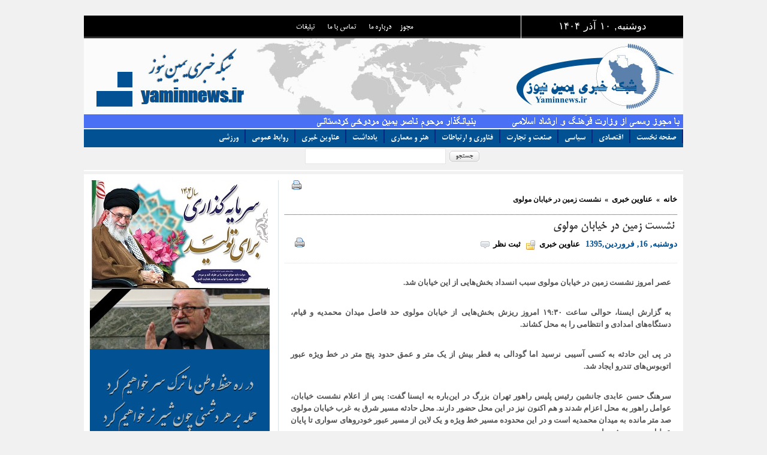

--- FILE ---
content_type: text/html; charset=UTF-8
request_url: https://www.yaminnews.ir/1395/01/16/%D9%86%D8%B4%D8%B3%D8%AA-%D8%B2%D9%85%DB%8C%D9%86-%D8%AF%D8%B1-%D8%AE%DB%8C%D8%A7%D8%A8%D8%A7%D9%86-%D9%85%D9%88%D9%84%D9%88%DB%8C/
body_size: 11436
content:
 
 

﻿﻿<!DOCTYPE html PUBLIC "-//W3C//DTD XHTML 1.0 Strict//EN" "http://www.w3.org/TR/xhtml1/DTD/xhtml1-strict.dtd">
<html xmlns="http://www.w3.org/1999/xhtml" dir="rtl" lang="fa-IR">
<head profile="http://gmpg.org/xfn/11">

<div id="div_eRasanehTrustseal_73743"></div>
<script src="https://trustseal.e-rasaneh.ir/trustseal.js"></script>
<script>eRasaneh_Trustseal(73743, false);</script>

<meta http-equiv="Content-Type" content="text/html; charset=UTF-8" />
<title>نشست زمین در خیابان مولوی</title>

<link rel="stylesheet" href="https://www.yaminnews.ir/wp-content/themes/Yaminnews/style.css" 
type="text/css" media="screen, print" />

<link rel="shortcut icon" href="https://www.yaminnews.ir/wp-content/themes/Yaminnews/favicon.ico" />
<link rel="stylesheet" href="https://www.yaminnews.ir/wp-content/themes/Yaminnews/style.css" type="text/css" media="screen" />
<link rel="alternate" type="application/rss+xml" title="شبکه خبری یمین نیوز RSS Feed" href="https://www.yaminnews.ir/feed/" />
<link rel="pingback" href="https://www.yaminnews.ir/xmlrpc.php" />
<link rel="shortcut icon" href="https://www.yaminnews.ir/wp-content/themes/Yaminnews/favicon1.ico" />

<script type="text/javascript" src="https://www.yaminnews.ir/wp-content/themes/Yaminnews/scripts/jquery-1.2.6.pack.js"></script>
<script type="text/javascript" src="https://www.yaminnews.ir/wp-content/themes/Yaminnews/scripts/custom.js"></script>
<script type="text/javascript" src="https://www.yaminnews.ir/wp-content/themes/Yaminnews/scripts/reflection.js"></script>
<script type="text/javascript" src="https://www.yaminnews.ir/wp-content/themes/Yaminnews/scripts/prototype.js"></script>

<script type="text/javascript" src="https://www.yaminnews.ir/wp-content/themes/Yaminnews/scripts/carousel.js"></script>

<script type="text/javascript" src="https://www.yaminnews.ir/wp-content/themes/Yaminnews/scripts/tabs.js"></script>

<meta name='robots' content='max-image-preview:large' />
<link rel="alternate" type="application/rss+xml" title="شبکه خبری یمین نیوز &raquo; نشست زمین در خیابان مولوی خوراک دیدگاه‌ها" href="https://www.yaminnews.ir/1395/01/16/%d9%86%d8%b4%d8%b3%d8%aa-%d8%b2%d9%85%db%8c%d9%86-%d8%af%d8%b1-%d8%ae%db%8c%d8%a7%d8%a8%d8%a7%d9%86-%d9%85%d9%88%d9%84%d9%88%db%8c/feed/" />
<link rel='stylesheet' id='wp-block-library-rtl-css'  href='https://www.yaminnews.ir/wp-includes/css/dist/block-library/style-rtl.min.css?ver=5.9.3' type='text/css' media='all' />
<style id='global-styles-inline-css' type='text/css'>
body{--wp--preset--color--black: #000000;--wp--preset--color--cyan-bluish-gray: #abb8c3;--wp--preset--color--white: #ffffff;--wp--preset--color--pale-pink: #f78da7;--wp--preset--color--vivid-red: #cf2e2e;--wp--preset--color--luminous-vivid-orange: #ff6900;--wp--preset--color--luminous-vivid-amber: #fcb900;--wp--preset--color--light-green-cyan: #7bdcb5;--wp--preset--color--vivid-green-cyan: #00d084;--wp--preset--color--pale-cyan-blue: #8ed1fc;--wp--preset--color--vivid-cyan-blue: #0693e3;--wp--preset--color--vivid-purple: #9b51e0;--wp--preset--gradient--vivid-cyan-blue-to-vivid-purple: linear-gradient(135deg,rgba(6,147,227,1) 0%,rgb(155,81,224) 100%);--wp--preset--gradient--light-green-cyan-to-vivid-green-cyan: linear-gradient(135deg,rgb(122,220,180) 0%,rgb(0,208,130) 100%);--wp--preset--gradient--luminous-vivid-amber-to-luminous-vivid-orange: linear-gradient(135deg,rgba(252,185,0,1) 0%,rgba(255,105,0,1) 100%);--wp--preset--gradient--luminous-vivid-orange-to-vivid-red: linear-gradient(135deg,rgba(255,105,0,1) 0%,rgb(207,46,46) 100%);--wp--preset--gradient--very-light-gray-to-cyan-bluish-gray: linear-gradient(135deg,rgb(238,238,238) 0%,rgb(169,184,195) 100%);--wp--preset--gradient--cool-to-warm-spectrum: linear-gradient(135deg,rgb(74,234,220) 0%,rgb(151,120,209) 20%,rgb(207,42,186) 40%,rgb(238,44,130) 60%,rgb(251,105,98) 80%,rgb(254,248,76) 100%);--wp--preset--gradient--blush-light-purple: linear-gradient(135deg,rgb(255,206,236) 0%,rgb(152,150,240) 100%);--wp--preset--gradient--blush-bordeaux: linear-gradient(135deg,rgb(254,205,165) 0%,rgb(254,45,45) 50%,rgb(107,0,62) 100%);--wp--preset--gradient--luminous-dusk: linear-gradient(135deg,rgb(255,203,112) 0%,rgb(199,81,192) 50%,rgb(65,88,208) 100%);--wp--preset--gradient--pale-ocean: linear-gradient(135deg,rgb(255,245,203) 0%,rgb(182,227,212) 50%,rgb(51,167,181) 100%);--wp--preset--gradient--electric-grass: linear-gradient(135deg,rgb(202,248,128) 0%,rgb(113,206,126) 100%);--wp--preset--gradient--midnight: linear-gradient(135deg,rgb(2,3,129) 0%,rgb(40,116,252) 100%);--wp--preset--duotone--dark-grayscale: url('#wp-duotone-dark-grayscale');--wp--preset--duotone--grayscale: url('#wp-duotone-grayscale');--wp--preset--duotone--purple-yellow: url('#wp-duotone-purple-yellow');--wp--preset--duotone--blue-red: url('#wp-duotone-blue-red');--wp--preset--duotone--midnight: url('#wp-duotone-midnight');--wp--preset--duotone--magenta-yellow: url('#wp-duotone-magenta-yellow');--wp--preset--duotone--purple-green: url('#wp-duotone-purple-green');--wp--preset--duotone--blue-orange: url('#wp-duotone-blue-orange');--wp--preset--font-size--small: 13px;--wp--preset--font-size--medium: 20px;--wp--preset--font-size--large: 36px;--wp--preset--font-size--x-large: 42px;}.has-black-color{color: var(--wp--preset--color--black) !important;}.has-cyan-bluish-gray-color{color: var(--wp--preset--color--cyan-bluish-gray) !important;}.has-white-color{color: var(--wp--preset--color--white) !important;}.has-pale-pink-color{color: var(--wp--preset--color--pale-pink) !important;}.has-vivid-red-color{color: var(--wp--preset--color--vivid-red) !important;}.has-luminous-vivid-orange-color{color: var(--wp--preset--color--luminous-vivid-orange) !important;}.has-luminous-vivid-amber-color{color: var(--wp--preset--color--luminous-vivid-amber) !important;}.has-light-green-cyan-color{color: var(--wp--preset--color--light-green-cyan) !important;}.has-vivid-green-cyan-color{color: var(--wp--preset--color--vivid-green-cyan) !important;}.has-pale-cyan-blue-color{color: var(--wp--preset--color--pale-cyan-blue) !important;}.has-vivid-cyan-blue-color{color: var(--wp--preset--color--vivid-cyan-blue) !important;}.has-vivid-purple-color{color: var(--wp--preset--color--vivid-purple) !important;}.has-black-background-color{background-color: var(--wp--preset--color--black) !important;}.has-cyan-bluish-gray-background-color{background-color: var(--wp--preset--color--cyan-bluish-gray) !important;}.has-white-background-color{background-color: var(--wp--preset--color--white) !important;}.has-pale-pink-background-color{background-color: var(--wp--preset--color--pale-pink) !important;}.has-vivid-red-background-color{background-color: var(--wp--preset--color--vivid-red) !important;}.has-luminous-vivid-orange-background-color{background-color: var(--wp--preset--color--luminous-vivid-orange) !important;}.has-luminous-vivid-amber-background-color{background-color: var(--wp--preset--color--luminous-vivid-amber) !important;}.has-light-green-cyan-background-color{background-color: var(--wp--preset--color--light-green-cyan) !important;}.has-vivid-green-cyan-background-color{background-color: var(--wp--preset--color--vivid-green-cyan) !important;}.has-pale-cyan-blue-background-color{background-color: var(--wp--preset--color--pale-cyan-blue) !important;}.has-vivid-cyan-blue-background-color{background-color: var(--wp--preset--color--vivid-cyan-blue) !important;}.has-vivid-purple-background-color{background-color: var(--wp--preset--color--vivid-purple) !important;}.has-black-border-color{border-color: var(--wp--preset--color--black) !important;}.has-cyan-bluish-gray-border-color{border-color: var(--wp--preset--color--cyan-bluish-gray) !important;}.has-white-border-color{border-color: var(--wp--preset--color--white) !important;}.has-pale-pink-border-color{border-color: var(--wp--preset--color--pale-pink) !important;}.has-vivid-red-border-color{border-color: var(--wp--preset--color--vivid-red) !important;}.has-luminous-vivid-orange-border-color{border-color: var(--wp--preset--color--luminous-vivid-orange) !important;}.has-luminous-vivid-amber-border-color{border-color: var(--wp--preset--color--luminous-vivid-amber) !important;}.has-light-green-cyan-border-color{border-color: var(--wp--preset--color--light-green-cyan) !important;}.has-vivid-green-cyan-border-color{border-color: var(--wp--preset--color--vivid-green-cyan) !important;}.has-pale-cyan-blue-border-color{border-color: var(--wp--preset--color--pale-cyan-blue) !important;}.has-vivid-cyan-blue-border-color{border-color: var(--wp--preset--color--vivid-cyan-blue) !important;}.has-vivid-purple-border-color{border-color: var(--wp--preset--color--vivid-purple) !important;}.has-vivid-cyan-blue-to-vivid-purple-gradient-background{background: var(--wp--preset--gradient--vivid-cyan-blue-to-vivid-purple) !important;}.has-light-green-cyan-to-vivid-green-cyan-gradient-background{background: var(--wp--preset--gradient--light-green-cyan-to-vivid-green-cyan) !important;}.has-luminous-vivid-amber-to-luminous-vivid-orange-gradient-background{background: var(--wp--preset--gradient--luminous-vivid-amber-to-luminous-vivid-orange) !important;}.has-luminous-vivid-orange-to-vivid-red-gradient-background{background: var(--wp--preset--gradient--luminous-vivid-orange-to-vivid-red) !important;}.has-very-light-gray-to-cyan-bluish-gray-gradient-background{background: var(--wp--preset--gradient--very-light-gray-to-cyan-bluish-gray) !important;}.has-cool-to-warm-spectrum-gradient-background{background: var(--wp--preset--gradient--cool-to-warm-spectrum) !important;}.has-blush-light-purple-gradient-background{background: var(--wp--preset--gradient--blush-light-purple) !important;}.has-blush-bordeaux-gradient-background{background: var(--wp--preset--gradient--blush-bordeaux) !important;}.has-luminous-dusk-gradient-background{background: var(--wp--preset--gradient--luminous-dusk) !important;}.has-pale-ocean-gradient-background{background: var(--wp--preset--gradient--pale-ocean) !important;}.has-electric-grass-gradient-background{background: var(--wp--preset--gradient--electric-grass) !important;}.has-midnight-gradient-background{background: var(--wp--preset--gradient--midnight) !important;}.has-small-font-size{font-size: var(--wp--preset--font-size--small) !important;}.has-medium-font-size{font-size: var(--wp--preset--font-size--medium) !important;}.has-large-font-size{font-size: var(--wp--preset--font-size--large) !important;}.has-x-large-font-size{font-size: var(--wp--preset--font-size--x-large) !important;}
</style>
<link rel='stylesheet' id='easy-wp-page-nav-css'  href='https://www.yaminnews.ir/wp-content/plugins/easy-wp-page-navigation//css/easy-wp-pagenavigation.css?ver=1.1' type='text/css' media='all' />
<link rel="https://api.w.org/" href="https://www.yaminnews.ir/wp-json/" /><link rel="alternate" type="application/json" href="https://www.yaminnews.ir/wp-json/wp/v2/posts/4372" /><link rel="EditURI" type="application/rsd+xml" title="RSD" href="https://www.yaminnews.ir/xmlrpc.php?rsd" />
<link rel="wlwmanifest" type="application/wlwmanifest+xml" href="https://www.yaminnews.ir/wp-includes/wlwmanifest.xml" /> 
<meta name="generator" content="WordPress 5.9.3" />
<link rel="canonical" href="https://www.yaminnews.ir/1395/01/16/%d9%86%d8%b4%d8%b3%d8%aa-%d8%b2%d9%85%db%8c%d9%86-%d8%af%d8%b1-%d8%ae%db%8c%d8%a7%d8%a8%d8%a7%d9%86-%d9%85%d9%88%d9%84%d9%88%db%8c/" />
<link rel='shortlink' href='https://www.yaminnews.ir/?p=4372' />
<link rel="alternate" type="application/json+oembed" href="https://www.yaminnews.ir/wp-json/oembed/1.0/embed?url=https%3A%2F%2Fwww.yaminnews.ir%2F1395%2F01%2F16%2F%25d9%2586%25d8%25b4%25d8%25b3%25d8%25aa-%25d8%25b2%25d9%2585%25db%258c%25d9%2586-%25d8%25af%25d8%25b1-%25d8%25ae%25db%258c%25d8%25a7%25d8%25a8%25d8%25a7%25d9%2586-%25d9%2585%25d9%2588%25d9%2584%25d9%2588%25db%258c%2F" />
<link rel="alternate" type="text/xml+oembed" href="https://www.yaminnews.ir/wp-json/oembed/1.0/embed?url=https%3A%2F%2Fwww.yaminnews.ir%2F1395%2F01%2F16%2F%25d9%2586%25d8%25b4%25d8%25b3%25d8%25aa-%25d8%25b2%25d9%2585%25db%258c%25d9%2586-%25d8%25af%25d8%25b1-%25d8%25ae%25db%258c%25d8%25a7%25d8%25a8%25d8%25a7%25d9%2586-%25d9%2585%25d9%2588%25d9%2584%25d9%2588%25db%258c%2F&#038;format=xml" />

</head>
<body>

﻿<div id="header">

	<div id="top">
		<div id="date">
		دوشنبه, ۱۰ آذر ۱۴۰۴		</div>
		<ul id="pagenav">
		
        <li><a href="" title="تعرفه آگهی">
        	<ul>
<li class="page_item page-item-196"><a href="https://www.yaminnews.ir/%d8%aa%d8%a8%d9%84%db%8c%d8%ba%d8%a7%d8%aa/">تبلیغات</a></li>
<li class="page_item page-item-192"><a href="https://www.yaminnews.ir/%d8%aa%d9%85%d8%a7%d8%b3-%d8%a8%d8%a7-%d9%85%d8%a7/">تماس با ما</a></li>
<li class="page_item page-item-194"><a href="https://www.yaminnews.ir/%d8%af%d8%b1%d8%a8%d8%a7%d8%b1%d9%87-%d9%85%d8%a7/">درباره ما</a></li>
<li class="page_item page-item-45862"><a href="https://www.yaminnews.ir/%d9%85%d8%ac%d9%88%d8%b2/">مجوز</a></li>
</ul>
        </a></li>
         


		</ul>
		<div class="clear"></div>
	</div>
	
	<div id="hdr">
		<div id="logo"><a href="https://www.yaminnews.ir" title="شبکه خبری یمین نیوز"></a></div>
				<div class="clear"></div>
	</div>

	<ul id="menu">
		<li><a href="https://www.yaminnews.ir" title="صفحه نخست">صفحه نخست</a></li>
    			<li class="cat-item cat-item-34"><a href="https://www.yaminnews.ir/category/%d8%a7%d9%82%d8%aa%d8%b5%d8%a7%d8%af%db%8c/">اقتصادی</a>
<ul class='children'>
	<li class="cat-item cat-item-35"><a href="https://www.yaminnews.ir/category/%d8%a7%d9%82%d8%aa%d8%b5%d8%a7%d8%af%db%8c/%d8%a7%d9%82%d8%aa%d8%b5%d8%a7%d8%af-%da%a9%d9%84%d8%a7%d9%86/">اقتصاد کلان</a>
</li>
	<li class="cat-item cat-item-36"><a href="https://www.yaminnews.ir/category/%d8%a7%d9%82%d8%aa%d8%b5%d8%a7%d8%af%db%8c/%d8%a7%d9%82%d8%aa%d8%b5%d8%a7%d8%af-%d8%ae%d8%b1%d8%af/">اقتصاد خرد</a>
</li>
	<li class="cat-item cat-item-37"><a href="https://www.yaminnews.ir/category/%d8%a7%d9%82%d8%aa%d8%b5%d8%a7%d8%af%db%8c/%d8%a8%d8%a7%d9%86%da%a9-%d9%88%d8%a8%db%8c%d9%85%d9%87/">بانک وبیمه</a>
</li>
	<li class="cat-item cat-item-38"><a href="https://www.yaminnews.ir/category/%d8%a7%d9%82%d8%aa%d8%b5%d8%a7%d8%af%db%8c/%d8%a8%d9%88%d8%b1%d8%b3/">بورس</a>
</li>
	<li class="cat-item cat-item-39"><a href="https://www.yaminnews.ir/category/%d8%a7%d9%82%d8%aa%d8%b5%d8%a7%d8%af%db%8c/%d8%a7%d9%86%d8%b1%da%98%db%8c/">انرژی</a>
</li>
	<li class="cat-item cat-item-40"><a href="https://www.yaminnews.ir/category/%d8%a7%d9%82%d8%aa%d8%b5%d8%a7%d8%af%db%8c/%da%a9%d8%b4%d8%a7%d9%88%d8%b1%d8%b2%db%8c/">کشاورزی</a>
</li>
	<li class="cat-item cat-item-41"><a href="https://www.yaminnews.ir/category/%d8%a7%d9%82%d8%aa%d8%b5%d8%a7%d8%af%db%8c/%d8%ae%d9%88%d8%af%d8%b1%d9%88/">خودرو</a>
</li>
	<li class="cat-item cat-item-42"><a href="https://www.yaminnews.ir/category/%d8%a7%d9%82%d8%aa%d8%b5%d8%a7%d8%af%db%8c/%d8%b1%d8%a7%d9%87-%d9%85%d8%b3%da%a9%d9%86/">راه مسکن</a>
</li>
	<li class="cat-item cat-item-43"><a href="https://www.yaminnews.ir/category/%d8%a7%d9%82%d8%aa%d8%b5%d8%a7%d8%af%db%8c/%d8%a7%d9%82%d8%aa%d8%b5%d8%a7%d8%af-%d8%b4%d9%87%d8%b1%db%8c/">اقتصاد شهری</a>
</li>
	<li class="cat-item cat-item-44"><a href="https://www.yaminnews.ir/category/%d8%a7%d9%82%d8%aa%d8%b5%d8%a7%d8%af%db%8c/%d8%b3%d8%a7%db%8c%d8%b1-%d8%ad%d9%88%d8%b2%d9%87-%d9%87%d8%a7/">سایر حوزه ها</a>
	<ul class='children'>
	<li class="cat-item cat-item-71"><a href="https://www.yaminnews.ir/category/%d8%a7%d9%82%d8%aa%d8%b5%d8%a7%d8%af%db%8c/%d8%b3%d8%a7%db%8c%d8%b1-%d8%ad%d9%88%d8%b2%d9%87-%d9%87%d8%a7/%d9%88%d8%b1%d8%b2%d8%b4%db%8c-%d8%b3%d8%a7%db%8c%d8%b1-%d8%ad%d9%88%d8%b2%d9%87-%d9%87%d8%a7/">ورزشی</a>
</li>
	</ul>
</li>
</ul>
</li>
	<li class="cat-item cat-item-45"><a href="https://www.yaminnews.ir/category/%d8%b3%db%8c%d8%a7%d8%b3%db%8c/">سیاسی</a>
<ul class='children'>
	<li class="cat-item cat-item-46"><a href="https://www.yaminnews.ir/category/%d8%b3%db%8c%d8%a7%d8%b3%db%8c/%d9%85%d8%ac%d9%84%d8%b3/">مجلس</a>
</li>
	<li class="cat-item cat-item-47"><a href="https://www.yaminnews.ir/category/%d8%b3%db%8c%d8%a7%d8%b3%db%8c/%d9%86%db%8c%d8%b1%d9%88%d9%87%d8%a7%db%8c-%d9%85%d8%b3%d9%84%d8%ad/">نیروهای مسلح</a>
</li>
	<li class="cat-item cat-item-48"><a href="https://www.yaminnews.ir/category/%d8%b3%db%8c%d8%a7%d8%b3%db%8c/%d8%b3%db%8c%d8%a7%d8%b3%d8%aa/">سیاست</a>
</li>
	<li class="cat-item cat-item-49"><a href="https://www.yaminnews.ir/category/%d8%b3%db%8c%d8%a7%d8%b3%db%8c/%d9%82%d8%b6%d8%a7%db%8c%db%8c/">قضایی</a>
</li>
	<li class="cat-item cat-item-50"><a href="https://www.yaminnews.ir/category/%d8%b3%db%8c%d8%a7%d8%b3%db%8c/%d8%af%d9%88%d9%84%d8%aa/">دولت</a>
</li>
	<li class="cat-item cat-item-51"><a href="https://www.yaminnews.ir/category/%d8%b3%db%8c%d8%a7%d8%b3%db%8c/%d8%a8%db%8c%d9%86-%d8%a7%d9%84%d9%85%d9%84%d9%84/">بین الملل</a>
</li>
	<li class="cat-item cat-item-52"><a href="https://www.yaminnews.ir/category/%d8%b3%db%8c%d8%a7%d8%b3%db%8c/%d8%b3%d8%a7%db%8c%d8%b1-%d8%ad%d9%88%d8%b2%d9%87-%d9%87%d8%a7-%d8%b3%db%8c%d8%a7%d8%b3%db%8c/">سایر حوزه ها</a>
</li>
</ul>
</li>
	<li class="cat-item cat-item-53"><a href="https://www.yaminnews.ir/category/%d8%b5%d9%86%d8%b9%d8%aa-%d9%88-%d8%aa%d8%ac%d8%a7%d8%b1%d8%aa/">صنعت و تجارت</a>
</li>
	<li class="cat-item cat-item-54"><a href="https://www.yaminnews.ir/category/%d9%81%d9%86%d8%a7%d9%88%d8%b1%db%8c-%d8%a7%d8%b7%d9%84%d8%a7%d8%b9%d8%a7%d8%aa/">فناوری و ارتباطات</a>
<ul class='children'>
	<li class="cat-item cat-item-65"><a href="https://www.yaminnews.ir/category/%d9%81%d9%86%d8%a7%d9%88%d8%b1%db%8c-%d8%a7%d8%b7%d9%84%d8%a7%d8%b9%d8%a7%d8%aa/%d8%b9%d9%84%d9%85%db%8c/">علمی</a>
</li>
	<li class="cat-item cat-item-67"><a href="https://www.yaminnews.ir/category/%d9%81%d9%86%d8%a7%d9%88%d8%b1%db%8c-%d8%a7%d8%b7%d9%84%d8%a7%d8%b9%d8%a7%d8%aa/%d9%be%da%98%d9%88%d9%87%d8%b4-%d8%b3%d8%a7%db%8c%d8%b1-%d8%ad%d9%88%d8%b2%d9%87-%d9%87%d8%a7/">پژوهش</a>
</li>
</ul>
</li>
	<li class="cat-item cat-item-55"><a href="https://www.yaminnews.ir/category/%d9%87%d9%86%d8%b1-%d9%88-%d9%85%d8%b9%d9%85%d8%a7%d8%b1%db%8c/">هنر و معماری</a>
<ul class='children'>
	<li class="cat-item cat-item-64"><a href="https://www.yaminnews.ir/category/%d9%87%d9%86%d8%b1-%d9%88-%d9%85%d8%b9%d9%85%d8%a7%d8%b1%db%8c/%d8%b3%db%8c%d9%86%d9%85%d8%a7/">سینما</a>
</li>
</ul>
</li>
	<li class="cat-item cat-item-57"><a href="https://www.yaminnews.ir/category/%db%8c%d8%a7%d8%af%d8%af%d8%a7%d8%b4%d8%aa/">یادداشت</a>
</li>
	<li class="cat-item cat-item-58"><a href="https://www.yaminnews.ir/category/%d8%b9%d9%86%d8%a7%d9%88%db%8c%d9%86-%d8%ae%d8%a8%d8%b1%db%8c/">عناوین خبری</a>
</li>
	<li class="cat-item cat-item-61"><a href="https://www.yaminnews.ir/category/%d8%a7%d8%ae%d8%a8%d8%a7%d8%b1-%d8%b1%d9%88%d8%a7%d8%a8%d8%b7-%d8%b9%d9%85%d9%88%d9%85%db%8c/">روابط عمومی</a>
</li>
	<li class="cat-item cat-item-70"><a href="https://www.yaminnews.ir/category/%d9%88%d8%b1%d8%b2%d8%b4%db%8c/">ورزشی</a>
</li>
      
             
            <form class="searchform" method="get" action="https://www.yaminnews.ir/">
<fieldset>
<input type="submit" value="" class="searchbutton" />
<input type="text" value="" name="s" class="searchinput" />

</fieldset>
</form><div class="clear"></div>
	</ul>
	<div class="clear"></div>
	
	<div id="headerc">
	</div>

</div>
<div id="pagei">
<div id="page">

<div id="contents-b">
<div id="content-b"><a href="https://www.yaminnews.ir/1395/01/16/%d9%86%d8%b4%d8%b3%d8%aa-%d8%b2%d9%85%db%8c%d9%86-%d8%af%d8%b1-%d8%ae%db%8c%d8%a7%d8%a8%d8%a7%d9%86-%d9%85%d9%88%d9%84%d9%88%db%8c/print/" title="چاپ" rel="nofollow"><img class="WP-PrintIcon" src="https://www.yaminnews.ir/wp-content/plugins/wp-print/images/printer_famfamfam.gif" alt="چاپ" title="چاپ" style="border: 0px;" /></a>
﻿
	<div class="sitenav">
	<a href="https://www.yaminnews.ir">خانه</a>&nbsp;&nbsp;&raquo;&nbsp;&nbsp;<a href="https://www.yaminnews.ir/category/%d8%b9%d9%86%d8%a7%d9%88%db%8c%d9%86-%d8%ae%d8%a8%d8%b1%db%8c/" rel="category tag">عناوین خبری</a>&nbsp;&nbsp;&raquo;&nbsp;&nbsp;نشست زمین در خیابان مولوی	</div>

	<div id="post-4372" class="post">

	<h1>نشست زمین در خیابان مولوی</h1>
	
	<ul class="postinfo"> 
	<li> دوشنبه, 16, فروردین,1395</li></li>
	<li class="ncat"><a href="https://www.yaminnews.ir/category/%d8%b9%d9%86%d8%a7%d9%88%db%8c%d9%86-%d8%ae%d8%a8%d8%b1%db%8c/" rel="category tag">عناوین خبری</a></li>
	
	<li class="ncomment"><a href="#respond">ثبت نظر</a></li><div id="Goo">	<a href="https://www.yaminnews.ir/1395/01/16/%d9%86%d8%b4%d8%b3%d8%aa-%d8%b2%d9%85%db%8c%d9%86-%d8%af%d8%b1-%d8%ae%db%8c%d8%a7%d8%a8%d8%a7%d9%86-%d9%85%d9%88%d9%84%d9%88%db%8c/print/" title="چاپ" rel="nofollow"><img class="WP-PrintIcon" src="https://www.yaminnews.ir/wp-content/plugins/wp-print/images/printer_famfamfam.gif" alt="چاپ" title="چاپ" style="border: 0px;" /></a>
 </div>
	</ul><div class="clear"></div>

	<div class="entry">
   
	<p>عصر امروز نشست زمین در خیابان مولوی سبب انسداد بخش‌هایی از این خیابان شد.</p>
<p>به گزارش ایسنا، حوالی ساعت ۱۹:۳۰ امروز ریزش بخش‌هایی از خیابان مولوی حد فاصل میدان محمدیه و قیام، دستگاه‌های امدادی و انتظامی را به محل کشاند.</p>
<p>در پی این حادثه به کسی آسیبی نرسید اما گودالی به قطر بیش از یک متر و عمق حدود پنج متر در خط ویژه عبور اتوبوس‌های تندرو ایجاد شد.</p>
<p>سرهنگ حسن عابدی جانشین رئیس پلیس راهور تهران بزرگ در این‌باره به ایسنا گفت: پس از اعلام نشست خیابان، عوامل راهور به محل اعزام شدند و هم اکنون نیز در این محل حضور دارند. محل حادثه مسیر شرق به غرب خیابان مولوی صد متر مانده به میدان محمدیه است و در این محدوده مسیر خط ویژه و یک لاین از مسیر عبور خودروهای سواری تا پایان عملیات مسدود شده است.</p>
<p>به گفته عابدی احتمالا انسداد موقتی مسیر تا صبح فردا رفع شود.</p>
<p>محل مذکور در مجاورت کارگاه خط هفت متروی تهران است اما تاکنون مشخص نشده که ترکیدگی لوله گاز باعث این حادثه شده یا ریزش زمین به کارگاه مترو مربوط است اما این حادثه منجر به شکستن لوله گاز شده و عوامل شهرداری، شرکت گاز، آتش نشانی، پلیس راهور و &#8230; در محل حضور دارند.</p>
		</div><div class="clear"></div>
	
	<ul class="postinfoB">
	<li class="nshare"><a href="#bookmarks" id="share">اشتراک</a>
	<div id="social">
	<a id="del" href="http://delicious.com/post?url=https://www.yaminnews.ir/1395/01/16/%d9%86%d8%b4%d8%b3%d8%aa-%d8%b2%d9%85%db%8c%d9%86-%d8%af%d8%b1-%d8%ae%db%8c%d8%a7%d8%a8%d8%a7%d9%86-%d9%85%d9%88%d9%84%d9%88%db%8c/&title=نشست زمین در خیابان مولوی">Delicious</a>
	<a id="dig" href="http://digg.com/submit?phase=2&url=https://www.yaminnews.ir/1395/01/16/%d9%86%d8%b4%d8%b3%d8%aa-%d8%b2%d9%85%db%8c%d9%86-%d8%af%d8%b1-%d8%ae%db%8c%d8%a7%d8%a8%d8%a7%d9%86-%d9%85%d9%88%d9%84%d9%88%db%8c/&title=نشست زمین در خیابان مولوی">Digg</a>
	<a id="des" href="http://designfloat.com/submit.php?url=https://www.yaminnews.ir/1395/01/16/%d9%86%d8%b4%d8%b3%d8%aa-%d8%b2%d9%85%db%8c%d9%86-%d8%af%d8%b1-%d8%ae%db%8c%d8%a7%d8%a8%d8%a7%d9%86-%d9%85%d9%88%d9%84%d9%88%db%8c/&title=نشست زمین در خیابان مولوی">Design Float</a>
	<a id="mix" href="http://www.mixx.com/submit?page_url=https://www.yaminnews.ir/1395/01/16/%d9%86%d8%b4%d8%b3%d8%aa-%d8%b2%d9%85%db%8c%d9%86-%d8%af%d8%b1-%d8%ae%db%8c%d8%a7%d8%a8%d8%a7%d9%86-%d9%85%d9%88%d9%84%d9%88%db%8c/&title=نشست زمین در خیابان مولوی">Mixx</a>
	<a id="red" href="http://reddit.com/submit?url=https://www.yaminnews.ir/1395/01/16/%d9%86%d8%b4%d8%b3%d8%aa-%d8%b2%d9%85%db%8c%d9%86-%d8%af%d8%b1-%d8%ae%db%8c%d8%a7%d8%a8%d8%a7%d9%86-%d9%85%d9%88%d9%84%d9%88%db%8c/&title=نشست زمین در خیابان مولوی">Reddit</a>
	<a id="stu" href="http://www.stumbleupon.com/submit?url=https://www.yaminnews.ir/1395/01/16/%d9%86%d8%b4%d8%b3%d8%aa-%d8%b2%d9%85%db%8c%d9%86-%d8%af%d8%b1-%d8%ae%db%8c%d8%a7%d8%a8%d8%a7%d9%86-%d9%85%d9%88%d9%84%d9%88%db%8c/&title=نشست زمین در خیابان مولوی">StumbleUpon</a>
	<a id="tec" href="http://technorati.com/faves?add=https://www.yaminnews.ir/1395/01/16/%d9%86%d8%b4%d8%b3%d8%aa-%d8%b2%d9%85%db%8c%d9%86-%d8%af%d8%b1-%d8%ae%db%8c%d8%a7%d8%a8%d8%a7%d9%86-%d9%85%d9%88%d9%84%d9%88%db%8c/">Technorati</a>
	</div></li>
	<li class="nprint"><a href="https://www.yaminnews.ir/1395/01/16/%d9%86%d8%b4%d8%b3%d8%aa-%d8%b2%d9%85%db%8c%d9%86-%d8%af%d8%b1-%d8%ae%db%8c%d8%a7%d8%a8%d8%a7%d9%86-%d9%85%d9%88%d9%84%d9%88%db%8c/print/" title="چاپ" rel="nofollow"><img class="WP-PrintIcon" src="https://www.yaminnews.ir/wp-content/plugins/wp-print/images/printer_famfamfam.gif" alt="چاپ" title="چاپ" style="border: 0px;" /></a>
</li>	</ul><div class="clear"></div>
	
		
	<h4>درباره نویسنده</h4>
	<div class="author">
	<img alt='' src='https://secure.gravatar.com/avatar/4cd510b32c8e1dda41f10f93bb69275f?s=50&#038;d=mm&#038;r=g' srcset='https://secure.gravatar.com/avatar/4cd510b32c8e1dda41f10f93bb69275f?s=100&#038;d=mm&#038;r=g 2x' class='avatar avatar-50 photo' height='50' width='50' loading='lazy'/>	<p><a href="https://www.yaminnews.ir/author/admin/" title="ارسال شده توسط Admin" rel="author">Admin</a>4439مطلب نوشته است .</p>
	<p></p><div class="clear"></div>
	</div>

	﻿
<!-- Begin Comments List -->
<!-- this is displayed if there are no comments so far -->

<!-- If comments are open, but there are no comments. -->



<h2 id="respond">نوشتن دیدگاه</h2>

<p>&nbsp;</p>


<form class="replyform" action="http://www.yaminnews.ir/wp-comments-post.php" method="post" id="commentform">
<fieldset>

<label for="author">نام (required)</label>
<input type="text" name="author" id="author" value="" tabindex="1" class="replytext" aria-required='true' />
<label for="email">پست الکترونیک (required)</label>
<input type="text" name="email" id="email" value="" tabindex="2" class="replytext" aria-required='true' />
<label for="url">صفحه اینترنتی</label>
<input type="text" name="url" id="url" value="" tabindex="3" class="replytext" />
<label for="comment">نظر</label>
<textarea name="comment" id="comment" tabindex="4" class="replyarea"></textarea>
<input name="submit" type="submit" id="submit" tabindex="5" value="ارسال" class="replybutton" />
<input type="hidden" name="comment_post_ID" value="4372" />
<p style="display: none;"><input type="hidden" id="akismet_comment_nonce" name="akismet_comment_nonce" value="20b2df5336" /></p><p style="display: none !important;"><label>&#916;<textarea name="ak_hp_textarea" cols="45" rows="8" maxlength="100"></textarea></label><input type="hidden" id="ak_js_1" name="ak_js" value="222"/><script>document.getElementById( "ak_js_1" ).setAttribute( "value", ( new Date() ).getTime() );</script></p>
</fieldset>
</form>
<!-- End Leave a Reply Box -->

	
	<!--
	<rdf:RDF xmlns:rdf="http://www.w3.org/1999/02/22-rdf-syntax-ns#"
			xmlns:dc="http://purl.org/dc/elements/1.1/"
			xmlns:trackback="http://madskills.com/public/xml/rss/module/trackback/">
		<rdf:Description rdf:about="https://www.yaminnews.ir/1395/01/16/%d9%86%d8%b4%d8%b3%d8%aa-%d8%b2%d9%85%db%8c%d9%86-%d8%af%d8%b1-%d8%ae%db%8c%d8%a7%d8%a8%d8%a7%d9%86-%d9%85%d9%88%d9%84%d9%88%db%8c/"
    dc:identifier="https://www.yaminnews.ir/1395/01/16/%d9%86%d8%b4%d8%b3%d8%aa-%d8%b2%d9%85%db%8c%d9%86-%d8%af%d8%b1-%d8%ae%db%8c%d8%a7%d8%a8%d8%a7%d9%86-%d9%85%d9%88%d9%84%d9%88%db%8c/"
    dc:title="نشست زمین در خیابان مولوی"
    trackback:ping="https://www.yaminnews.ir/1395/01/16/%d9%86%d8%b4%d8%b3%d8%aa-%d8%b2%d9%85%db%8c%d9%86-%d8%af%d8%b1-%d8%ae%db%8c%d8%a7%d8%a8%d8%a7%d9%86-%d9%85%d9%88%d9%84%d9%88%db%8c/trackback/" />
</rdf:RDF>	-->
	
	</div><!-- post -->


	<!-- navigation here -->
	<div class="nav">
	<div class="alignleft">&laquo; <strong><a href="https://www.yaminnews.ir/1395/01/16/%d9%85%d8%ac%db%8c%d8%af-%d8%ac%d9%84%d8%a7%d9%84%db%8c-%d8%a7%d8%b3%d8%aa%d8%b9%d9%81%d8%a7-%d9%86%d8%af%d8%a7%d8%af%d9%87%e2%80%8c%d8%a7%d9%85/" rel="prev">مجید جلالی/ استعفا نداده‌ام</a></strong></div>
	<div class="alignright"><strong><a href="https://www.yaminnews.ir/1395/01/16/%d8%ab%d8%b1%db%8c%d8%a7-%d8%ad%da%a9%d9%85%d8%aa-%d8%a8%d8%a7%d8%b2%db%8c%da%af%d8%b1-%d8%b3%db%8c%d9%86%d9%85%d8%a7-%d8%a8%d9%87-%da%a9%d9%85%d8%a7-%d8%b1%d9%81%d8%aa/" rel="next">ثریا حکمت بازیگر سینما به کما رفت</a></strong> &raquo;</div>
	<div class="clear"></div>
	</div>

</div>
<div id="sidebar">
<div class="wp_bannerize ">
<div><img src="https://www.yaminnews.ir/wp-content/uploads/2025/04/saharrrrrr-1.jpg" alt="" width="294" height="182"/>
</div><div><img src="https://yaminnews.ir/wp-content/uploads/2018/07/mr-mardukhi2.jpg" alt="" width="300" height="100"/>
</div><div><img src="https://yaminnews.ir/wp-content/uploads/2018/07/تکست-ناصر-یمین-مردوخی.jpg" alt="" width="300" height="254"/>
</div><div><img src="https://yaminnews.ir/wp-content/uploads/2018/07/adv.jpg" alt="" width="300" height="100"/>
</div></div>﻿﻿<ul id="tabs" class="tabs" style="margin:15px 0 0 0">
<li><a href="#" rel="viewed" class="selected">بیشترین بازدید ها</a></li>
<li><a href="#" rel="discussed">موضوعات مهم</a></li>
<li><a href="#" rel="commented">نظرات</a></li>
<li><a href="#" rel="tags">برچسب ها</a></li>
</ul>

<div class="clear"></div>

<div id="viewed" class="tabcontent">
		<ol>
	<div class="li2" style="color:white;"><li><a href="https://www.yaminnews.ir/1395/03/03/%d9%81%d9%88%d8%a7%db%8c%d8%af-%d8%a8%db%8c-%d9%86%d8%b8%db%8c%d8%b1-%d8%b3%d8%a8%d8%b2%db%8c-%d8%ae%d9%88%d8%b1%d8%af%d9%86-%d8%b1%d8%a7-%d8%a8%d8%b4%d9%86%d8%a7%d8%b3%db%8c%d8%af-%d8%b3%d8%a8%d8%b2/"  title="فواید بی نظیر سبزی خوردن را بشناسید/ سبزی فریزری بهتر است یا خشک شده؟">فواید بی نظیر سبزی خوردن را بشناسید/ سبزی فریزری بهتر است یا خشک شده؟</a> - 197,855 views</li><li><a href="https://www.yaminnews.ir/1396/07/17/%d8%ad%d8%b3%db%8c%d9%86-%d8%b2%d8%a7%d8%af%d9%87-%d8%ae%d8%a8%d8%b1-%d8%af%d8%a7%d8%af-%d9%85%d9%88%d9%81%d9%82%db%8c%d8%aa-%d8%a8%d8%a7%d9%86%da%a9-%d9%85%d9%84%db%8c-%d8%a7%db%8c%d8%b1%d8%a7%d9%86/"  title="حسین زاده خبر داد: موفقیت بانک ملی ایران در اجرای طرح ضربتی پرداخت تسهیلات قرض الحسنه ازدواج">حسین زاده خبر داد: موفقیت بانک ملی ایران در اجرای طرح ضربتی پرداخت تسهیلات قرض الحسنه ازدواج</a> - 57,769 views</li><li><a href="https://www.yaminnews.ir/1396/05/10/%d9%86%d9%88%d8%b1-%d8%b1%d8%b3%d9%88%d9%84%db%8c-%d9%88-%d8%b9%d9%84%db%8c-%d8%af%d8%b1-%d8%b2%d9%85%db%8c%d9%86-4/"  title="نور رسولی و علی در زمین">نور رسولی و علی در زمین</a> - 24,456 views</li><li><a href="https://www.yaminnews.ir/1397/03/21/%d8%a8%d8%b2%d8%b1%da%af%d8%af%d8%a7%d8%b4%d8%aa-%d8%ae%d8%a7%d8%b7%d8%b1%d9%87-%d8%a7%d8%b3%d8%aa%d8%a7%d8%af-%d9%86%d8%a7%d8%b5%d8%b1-%db%8c%d9%85%db%8c%d9%86-%d9%85%d8%b1%d8%af%d9%88%d8%ae%db%8c-2/"  title="بزرگداشت خاطره استاد ناصر یمین مردوخی در وزارت خارجه با حضور خانواده مرحوم">بزرگداشت خاطره استاد ناصر یمین مردوخی در وزارت خارجه با حضور خانواده مرحوم</a> - 23,652 views</li><li><a href="https://www.yaminnews.ir/1399/03/03/%d8%b4%d8%b9%d8%b1-%d9%85%d8%b1%d8%ad%d9%88%d9%85-%d8%a7%d8%b3%d8%aa%d8%a7%d8%af-%d9%86%d8%a7%d8%b5%d8%b1-%db%8c%d9%85%db%8c%d9%86-%d9%85%d8%b1%d8%af%d9%88%d8%ae%db%8c-%d8%a8%d9%87-%d9%85%d9%86%d8%a7/"  title="شعر مرحوم استاد ناصر یمین مردوخی به مناسبت عید سعید فطر /صد فسوسا که رفت ماه صیام">شعر مرحوم استاد ناصر یمین مردوخی به مناسبت عید سعید فطر /صد فسوسا که رفت ماه صیام</a> - 17,502 views</li><li><a href="https://www.yaminnews.ir/1399/09/07/%d9%be%d8%b1%d9%88%db%8c%d8%b2-%d9%be%d9%88%d8%b1%d8%ad%d8%b3%db%8c%d9%86%db%8c-%d8%af%d8%b1%da%af%d8%b0%d8%b4%d8%aa/"  title="پرویز پورحسینی درگذشت">پرویز پورحسینی درگذشت</a> - 15,953 views</li><li><a href="https://www.yaminnews.ir/1399/03/07/%d8%af%d9%88-%d8%b3%d8%a7%d9%84-%d8%a7%d8%b2-%d8%af%d8%b1%da%af%d8%b0%d8%b4%d8%aa-%d9%85%d8%b1%d8%ad%d9%88%d9%85-%d8%a7%d8%b3%d8%aa%d8%a7%d8%af-%d9%86%d8%a7%d8%b5%d8%b1-%db%8c%d9%85%db%8c%d9%86-%d9%85/"  title="دو سال از درگذشت مرحوم استاد ناصر یمین مردوخی گذشت">دو سال از درگذشت مرحوم استاد ناصر یمین مردوخی گذشت</a> - 15,576 views</li><li><a href="https://www.yaminnews.ir/1399/03/07/%d8%af%d9%88%d9%85%db%8c%d9%86-%d8%b3%d8%a7%d9%84%da%af%d8%b1%d8%af-%d8%af%d8%b1%da%af%d8%b0%d8%b4%d8%aa-%d9%85%d8%b1%d8%ad%d9%88%d9%85-%d8%a7%d8%b3%d8%aa%d8%a7%d8%af-%d9%86%d8%a7%d8%b5%d8%b1-%db%8c/"  title="دومین سالگرد درگذشت مرحوم استاد ناصر یمین مردوخی">دومین سالگرد درگذشت مرحوم استاد ناصر یمین مردوخی</a> - 15,405 views</li><li><a href="https://www.yaminnews.ir/1394/05/21/%d8%b2%d9%85%db%8c%d9%86%e2%80%8c%d8%ae%d9%88%d8%a7%d8%b1%db%8c%e2%80%8c%d9%87%d8%a7%db%8c-%d9%85%db%8c%d9%84%db%8c%d8%a7%d8%b1%d8%af%db%8c-%d8%af%d8%b1-%da%af%d8%b1%d8%af%d9%86%d9%87-%d8%ad/"  title="زمین‌خواری‌های میلیاردی در «گردنه حیران»">زمین‌خواری‌های میلیاردی در «گردنه حیران»</a> - 15,253 views</li><li><a href="https://www.yaminnews.ir/1399/01/02/%d8%b9%db%8c%d8%af-%d9%85%d8%a8%d8%b9%d8%ab-%d8%b4%d8%af-%d9%88%d8%a8%d8%a7%d8%b1%db%8c%d8%af-%d8%a8%d9%87-%d9%85%d8%a7-%d8%a7%d8%a8%d8%b1-%da%a9%d8%b1%d9%85-%d9%85%d8%aa%d9%86-%d8%b3%d8%b1%d9%88/"  title="عید مبعث شد وبارید به ما ابر کرم/متن سروده زنده یاد مرحوم ناصر یمین مردوخی کردستانی">عید مبعث شد وبارید به ما ابر کرم/متن سروده زنده یاد مرحوم ناصر یمین مردوخی کردستانی</a> - 14,972 views</li></div>
	</ol>
	</div>

<div id="discussed" class="tabcontent">
	<ol>
	<li><a href="https://www.yaminnews.ir/1396/05/10/%d9%86%d9%88%d8%b1-%d8%b1%d8%b3%d9%88%d9%84%db%8c-%d9%88-%d8%b9%d9%84%db%8c-%d8%af%d8%b1-%d8%b2%d9%85%db%8c%d9%86-4/" title="نور رسولی و علی در زمین">نور رسولی و علی در زمین</a>
	<span><a href="https://www.yaminnews.ir/1396/05/10/%d9%86%d9%88%d8%b1-%d8%b1%d8%b3%d9%88%d9%84%db%8c-%d9%88-%d8%b9%d9%84%db%8c-%d8%af%d8%b1-%d8%b2%d9%85%db%8c%d9%86-4/#commenting" class="icomment">1 comments</a></span></li><li><a href="https://www.yaminnews.ir/1397/03/21/%d8%a8%d8%b2%d8%b1%da%af%d8%af%d8%a7%d8%b4%d8%aa-%d8%ae%d8%a7%d8%b7%d8%b1%d9%87-%d8%a7%d8%b3%d8%aa%d8%a7%d8%af-%d9%86%d8%a7%d8%b5%d8%b1-%db%8c%d9%85%db%8c%d9%86-%d9%85%d8%b1%d8%af%d9%88%d8%ae%db%8c-2/" title="بزرگداشت خاطره استاد ناصر یمین مردوخی در وزارت خارجه با حضور خانواده مرحوم">بزرگداشت خاطره استاد ناصر یمین مردوخی در وزارت خارجه با حضور خانواده مرحوم</a>
	<span><a href="https://www.yaminnews.ir/1397/03/21/%d8%a8%d8%b2%d8%b1%da%af%d8%af%d8%a7%d8%b4%d8%aa-%d8%ae%d8%a7%d8%b7%d8%b1%d9%87-%d8%a7%d8%b3%d8%aa%d8%a7%d8%af-%d9%86%d8%a7%d8%b5%d8%b1-%db%8c%d9%85%db%8c%d9%86-%d9%85%d8%b1%d8%af%d9%88%d8%ae%db%8c-2/#commenting" class="icomment">1 comments</a></span></li>	</ol>
</div>

<div id="commented" class="tabcontent"><ol></ol></div>

<div id="tags" class="tabcontent"><a href="https://www.yaminnews.ir/tag/%d8%b1%d9%88%d8%a7%d8%a8%d8%b7-%d8%b9%d9%85%d9%88%d9%85%db%8c/" class="tag-cloud-link tag-link-69 tag-link-position-1" style="font-size: 8pt;" aria-label="روابط عمومی (1 مورد)">روابط عمومی</a></div>

<script type="text/javascript">
var tabs=new ddtabcontent("tabs")
tabs.setpersist(false)
tabs.setselectedClassTarget("link")
tabs.init()
</script>
﻿<ul id="sidebar_m">

<li id="listcategorypostswidget-14" class="widget widget_listcategorypostswidget"><h2 class="widgettitle">روابط عمومی</h2>
<ul class="lcp_catlist" id="lcp_instance_listcategorypostswidget-14"><li ><a href="https://www.yaminnews.ir/1404/09/09/%d8%b1%d8%b4%d8%af-%db%b1%db%b0%db%b8-%d8%af%d8%b1%d8%b5%d8%af%db%8c-%d8%ae%d8%a7%d9%84%d8%b5-%d8%af%d8%b1%d8%a2%d9%85%d8%af-%d9%88%d8%a8%d8%b5%d8%a7%d8%af%d8%b1-%d8%af%d8%b1-%db%b8-%d9%85%d8%a7%d9%87/" title="رشد ۱۰۸ درصدی خالص درآمد وبصادر در ۸ ماه اول ۱۴۰۴جهش چشمگیر سپرده‌ها، تسهیلات و درآمد بانک صادرات ایران">رشد ۱۰۸ درصدی خالص درآمد وبصادر در ۸ ماه اول ۱۴۰۴جهش چشمگیر سپرده‌ها، تسهیلات و درآمد بانک صادرات ایران</a>  </li><li ><a href="https://www.yaminnews.ir/1404/09/09/%d8%a8%d8%b1%d9%86%d8%af%da%af%d8%a7%d9%86-%d8%af%d9%88%d8%a7%d8%b2%d8%af%d9%87%d9%85%db%8c%d9%86-%d8%af%d9%88%d8%b1%d9%87-%d9%82%d8%b1%d8%b9%d9%87-%da%a9%d8%b4%db%8c-%d8%b7%d8%b1%d8%ad-%da%af%d8%b1/" title="برندگان دوازدهمین دوره قرعه کشی طرح گردونه بانک ملت مشخص شدند">برندگان دوازدهمین دوره قرعه کشی طرح گردونه بانک ملت مشخص شدند</a>  </li><li ><a href="https://www.yaminnews.ir/1404/09/09/%d8%a7%d8%b9%d9%84%d8%a7%d9%85-%d8%b4%d8%b9%d8%a8-%da%a9%d8%b4%db%8c%da%a9-%d8%a8%d8%a7%d9%86%da%a9-%d9%85%d9%84%d8%aa-%d8%af%d8%b1-%d8%b1%d9%88%d8%b2%d9%87%d8%a7%db%8c-%db%8c%da%a9%d8%b4%d9%86%d8%a8/" title="اعلام شعب کشیک بانک ملت در روزهای یکشنبه و دوشنبه ۹ و ۱۰ آذرماه ۱۴۰۴">اعلام شعب کشیک بانک ملت در روزهای یکشنبه و دوشنبه ۹ و ۱۰ آذرماه ۱۴۰۴</a>  </li><li ><a href="https://www.yaminnews.ir/1404/09/09/%d8%ab%d8%a8%d8%aa-%d8%aa%d8%b1%d8%a7%d8%b2-%d9%85%d8%ab%d8%a8%d8%aa-%d8%a8%db%8c%d8%b4-%d8%a7%d8%b2-%db%b3%d9%ab%db%b5-%d9%87%d9%85%d8%aa-%d8%af%d8%b1-%d8%a8%d8%a7%d9%86%da%a9-%d8%aa%d8%ac%d8%a7/" title="ثبت تراز مثبت بیش از ۳٫۵ همت در بانک تجارت">ثبت تراز مثبت بیش از ۳٫۵ همت در بانک تجارت</a>  </li><li ><a href="https://www.yaminnews.ir/1404/09/08/%d8%aa%d9%85%d8%af%db%8c%d8%af-%d9%85%d9%87%d9%84%d8%aa-%d9%88%da%a9%d8%a7%d9%84%d8%aa%db%8c-%d8%b3%d8%a7%d8%b2%db%8c-%d8%ad%d8%b3%d8%a7%d8%a8-%d9%87%d8%a7%db%8c-%d8%a8%d8%a7%d9%86%da%a9-%d9%85%d9%84/" title="تمدید مهلت وکالتی سازی حساب های بانک ملت برای ثبت نام خرید خودروهای وارداتی">تمدید مهلت وکالتی سازی حساب های بانک ملت برای ثبت نام خرید خودروهای وارداتی</a>  </li><li ><a href="https://www.yaminnews.ir/1404/09/08/%d8%aa%d9%85%d8%af%db%8c%d8%af-%d9%85%d9%87%d9%84%d8%aa-%d8%a7%db%8c%d8%ac%d8%a7%d8%af-%d8%ad%d8%b3%d8%a7%d8%a8-%d9%88%da%a9%d8%a7%d9%84%d8%aa%db%8c-%d8%a8%d8%b1%d8%a7%db%8c-%d8%ae%d8%b1%db%8c%d8%af/" title="تمدید مهلت ایجاد حساب وکالتی برای خرید خودروهای وارداتی در بانک تجارت">تمدید مهلت ایجاد حساب وکالتی برای خرید خودروهای وارداتی در بانک تجارت</a>  </li><li ><a href="https://www.yaminnews.ir/1404/09/08/%d8%a8%d8%b1-%d8%a7%d8%b3%d8%a7%d8%b3-%d8%aa%d8%b5%d9%85%db%8c%d9%85-%d8%b4%d9%88%d8%b1%d8%a7%db%8c-%d9%87%d9%85%d8%a7%d9%87%d9%86%da%af%db%8c-%d8%a8%d8%a7%d9%86%da%a9%d9%87%d8%a7%d8%b4-2/" title="بر اساس تصمیم شورای هماهنگی بانک‌ها:شعب کشیک بانک‌تجارت در روز شنبه هشتم آذرماه معرفی شدند">بر اساس تصمیم شورای هماهنگی بانک‌ها:شعب کشیک بانک‌تجارت در روز شنبه هشتم آذرماه معرفی شدند</a>  </li><li ><a href="https://www.yaminnews.ir/1404/09/08/%d8%a7%d8%b9%d9%84%d8%a7%d9%85-%d9%81%d9%87%d8%b1%d8%b3%d8%aa-%d8%b4%d8%b9%d8%a8-%da%a9%d8%b4%db%8c%da%a9-%d8%a7%d8%b3%d8%aa%d8%a7%d9%86-%d8%aa%d9%87%d8%b1%d8%a7%d9%86-%d8%a8%d8%a7%d9%86%da%a9-%d8%b5/" title="اعلام فهرست شعب کشیک استان تهران بانک صادرات ایران در روزهای یکشنبه و دوشنبه ۹ و ۱۰ آذر">اعلام فهرست شعب کشیک استان تهران بانک صادرات ایران در روزهای یکشنبه و دوشنبه ۹ و ۱۰ آذر</a>  </li><li ><a href="https://www.yaminnews.ir/1404/09/08/%d8%b1%d9%88%d8%a7%db%8c%d8%aa-%d9%85%d8%af%db%8c%d8%b1%d8%b9%d8%a7%d9%85%d9%84-%d8%a8%d8%a7%d9%86%da%a9-%d8%b5%d8%a7%d8%af%d8%b1%d8%a7%d8%aa-%d8%a7%db%8c%d8%b1%d8%a7%d9%86-%d8%a7%d8%b2-%d9%85%d8%b3/" title="روایت مدیرعامل بانک صادرات ایران از مسیر تحول و شکوفایی:از اصلاح زیرساخت تا خدمات نوین؛ حضور بانک صادرات ایران در جمع برترین‌های شبکه بانکی">روایت مدیرعامل بانک صادرات ایران از مسیر تحول و شکوفایی:از اصلاح زیرساخت تا خدمات نوین؛ حضور بانک صادرات ایران در جمع برترین‌های شبکه بانکی</a>  </li><li ><a href="https://www.yaminnews.ir/1404/09/07/%d9%85%d8%af%d8%a7%d8%b1%d8%b3-%d9%88-%d8%af%d8%a7%d9%86%d8%b4%da%af%d8%a7%d9%87%d9%87%d8%a7%db%8c-%d8%a7%d8%b3%d8%aa%d8%a7%d9%86-%d8%aa%d9%87%d8%b1%d8%a7%d9%86-%d9%81%d8%b1%d8%af%d8%a7/" title="مدارس و دانشگاه‌های استان تهران فردا مجازی شد ">مدارس و دانشگاه‌های استان تهران فردا مجازی شد </a>  </li></ul><a href="https://www.yaminnews.ir/category/%d8%a7%d8%ae%d8%a8%d8%a7%d8%b1-%d8%b1%d9%88%d8%a7%d8%a8%d8%b7-%d8%b9%d9%85%d9%88%d9%85%db%8c/" > </a></li>
<li id="listcategorypostswidget-12" class="widget widget_listcategorypostswidget"><h2 class="widgettitle">یادداشت </h2>
<ul class="lcp_catlist" id="lcp_instance_listcategorypostswidget-12"><li ><a href="https://www.yaminnews.ir/1404/05/16/%d8%a8%d9%87-%d9%85%d9%86%d8%a7%d8%b3%d8%a8%d8%aa-%d8%b1%d9%88%d8%b2-%d8%ae%d8%a8%d8%b1%d9%86%da%af%d8%a7%d8%b1-%d8%a8%d9%87-%db%8c%d8%a7%d8%af-%d8%a7%d8%b3%d8%aa%d8%a7%d8%af-%d9%86%d8%a7%d8%b5-7/" title="به مناسبت روز خبرنگار: به یاد استاد ناصر یمین مردوخی بزرگ مرد عرصه خبر">به مناسبت روز خبرنگار: به یاد استاد ناصر یمین مردوخی بزرگ مرد عرصه خبر</a>  </li><li ><a href="https://www.yaminnews.ir/1404/02/13/%d8%a7%d8%b4%d8%b9%d8%a7%d8%b1-%d9%85%d8%b1%d8%ad%d9%88%d9%85-%d8%a7%d8%b3%d8%aa%d8%a7%d8%af-%d9%86%d8%a7%d8%b5%d8%b1-%db%8c%d9%85%db%8c%d9%86-%d9%85%d8%b1%d8%af%d9%88%d8%ae%db%8c-%d8%a8%d9%87-3/" title="اشعار مرحوم استاد ناصر یمین مردوخی به مناسبت روز معلم/مرتضی از شیر حق آموخت اخلاص عمل ">اشعار مرحوم استاد ناصر یمین مردوخی به مناسبت روز معلم/مرتضی از شیر حق آموخت اخلاص عمل </a>  </li><li ><a href="https://www.yaminnews.ir/1403/11/08/%d8%b9%db%8c%d8%af-%d9%85%d8%a8%d8%b9%d8%ab-%d8%b4%d8%af-%d9%88%d8%a8%d8%a7%d8%b1%db%8c%d8%af-%d8%a8%d9%87-%d9%85%d8%a7-%d8%a7%d8%a8%d8%b1-%da%a9%d8%b1%d9%85-%d9%85%d8%aa%d9%86-%d8%b3%d8%b1%d9%88-7/" title="عید مبعث شد وبارید به ما ابر کرم/متن سروده زنده یاد مرحوم استاد ناصر یمین مردوخی کردستانی">عید مبعث شد وبارید به ما ابر کرم/متن سروده زنده یاد مرحوم استاد ناصر یمین مردوخی کردستانی</a>  </li><li ><a href="https://www.yaminnews.ir/1403/10/25/%d8%a7%db%8c%d9%86-%d8%b1%d9%88%d8%b2-%d8%a8%d8%b3-%d8%ae%d8%ac%d8%b3%d8%aa%d9%87-%da%a9%d9%87-%d8%b1%d9%88%d8%b2-%d9%be%d8%af%d8%b1-%d8%a8%d9%88%d8%af-%d9%85%d8%aa%d9%86-%d8%b3%d8%b1%d9%88%d8%af-5/" title="این روز بس خجسته که روز پدر بود/متن سروده زنده یاد مرحوم استاد ناصر یمین مردوخی کردستانی ">این روز بس خجسته که روز پدر بود/متن سروده زنده یاد مرحوم استاد ناصر یمین مردوخی کردستانی </a>  </li><li ><a href="https://www.yaminnews.ir/1403/06/30/%d8%b1%d9%88%d8%b2-%d9%85%db%8c%d9%84%d8%a7%d8%af-%d9%85%d8%ad%d9%85%d8%af%d8%b5-%d8%b4%d8%af-%d9%88-%d8%b4%d8%af-%d8%b2%d9%86%d8%af%d9%87-%d8%ac%d9%87%d8%a7%d9%86-%d8%b3%d8%b1%d9%88%d8%af%d9%87-4/" title="روز میلاد محمد(ص) شد و شد زنده جهان/ سروده زنده یاد استاد ناصر یمین مردوخی ">روز میلاد محمد(ص) شد و شد زنده جهان/ سروده زنده یاد استاد ناصر یمین مردوخی </a>  </li><li ><a href="https://www.yaminnews.ir/1403/05/16/%d8%a8%d9%87-%d9%85%d9%86%d8%a7%d8%b3%d8%a8%d8%aa-%d8%b1%d9%88%d8%b2-%d8%ae%d8%a8%d8%b1%d9%86%da%af%d8%a7%d8%b1-%d8%a8%d9%87-%db%8c%d8%a7%d8%af-%d8%a7%d8%b3%d8%aa%d8%a7%d8%af-%d9%86%d8%a7%d8%b5-6/" title="به مناسبت روز خبرنگار: به یاد استاد ناصر یمین مردوخی بزرگ مرد عرصه خبر ">به مناسبت روز خبرنگار: به یاد استاد ناصر یمین مردوخی بزرگ مرد عرصه خبر </a>  </li><li ><a href="https://www.yaminnews.ir/1403/04/04/%d8%a7%db%8c%d9%86-%d8%b1%d9%88%d8%b2-%d8%a8%d8%b3-%d8%ae%d8%ac%d8%b3%d8%aa%d9%87-%da%a9%d9%87-%d8%b1%d9%88%d8%b2-%d8%b9%d9%84%db%8c-%d8%a8%d9%88%d8%af-%d8%b3%d8%b1%d9%88%d8%af%d9%87-%d8%b2%d9%86-2/" title="این روز بس خجسته که روز علی بود/ سروده زنده یاد استاد ناصر یمین مردوخی ">این روز بس خجسته که روز علی بود/ سروده زنده یاد استاد ناصر یمین مردوخی </a>  </li><li ><a href="https://www.yaminnews.ir/1403/03/07/%d8%b4%d8%b4%d9%85%db%8c%d9%86-%d8%b3%d8%a7%d9%84%da%af%d8%b1%d8%af-%d8%af%d8%b1%da%af%d8%b0%d8%b4%d8%aa-%d9%85%d8%b1%d8%ad%d9%88%d9%85-%d8%a7%d8%b3%d8%aa%d8%a7%d8%af-%d9%86%d8%a7%d8%b5%d8%b1-%db%8c/" title="ششمین  سالگرد درگذشت مرحوم استاد ناصر یمین مردوخی ">ششمین  سالگرد درگذشت مرحوم استاد ناصر یمین مردوخی </a>  </li><li ><a href="https://www.yaminnews.ir/1403/01/21/%d8%b4%d8%b9%d8%b1-%d9%85%d8%b1%d8%ad%d9%88%d9%85-%d8%a7%d8%b3%d8%aa%d8%a7%d8%af-%d9%86%d8%a7%d8%b5%d8%b1-%db%8c%d9%85%db%8c%d9%86-%d9%85%d8%b1%d8%af%d9%88%d8%ae%db%8c-%d8%a8%d9%87-%d9%85%d9%86-4/" title="شعر مرحوم استاد ناصر یمین مردوخی به مناسبت عید سعید فطر /صد فسوسا که رفت ماه صیام ">شعر مرحوم استاد ناصر یمین مردوخی به مناسبت عید سعید فطر /صد فسوسا که رفت ماه صیام </a>  </li><li ><a href="https://www.yaminnews.ir/1402/11/18/%d8%b9%db%8c%d8%af-%d9%85%d8%a8%d8%b9%d8%ab-%d8%b4%d8%af-%d9%88%d8%a8%d8%a7%d8%b1%db%8c%d8%af-%d8%a8%d9%87-%d9%85%d8%a7-%d8%a7%d8%a8%d8%b1-%da%a9%d8%b1%d9%85-%d9%85%d8%aa%d9%86-%d8%b3%d8%b1%d9%88-6/" title="عید مبعث شد وبارید به ما ابر کرم/متن سروده زنده یاد مرحوم استاد ناصر یمین مردوخی کردستانی ">عید مبعث شد وبارید به ما ابر کرم/متن سروده زنده یاد مرحوم استاد ناصر یمین مردوخی کردستانی </a>  </li></ul><a href="https://www.yaminnews.ir/category/%db%8c%d8%a7%d8%af%d8%af%d8%a7%d8%b4%d8%aa/" > </a></li>
<li id="listcategorypostswidget-13" class="widget widget_listcategorypostswidget"><h2 class="widgettitle">هنر و معماری</h2>
<ul class="lcp_catlist" id="lcp_instance_listcategorypostswidget-13"><li ><a href="https://www.yaminnews.ir/1404/02/13/%d8%a7%d8%b4%d8%b9%d8%a7%d8%b1-%d9%85%d8%b1%d8%ad%d9%88%d9%85-%d8%a7%d8%b3%d8%aa%d8%a7%d8%af-%d9%86%d8%a7%d8%b5%d8%b1-%db%8c%d9%85%db%8c%d9%86-%d9%85%d8%b1%d8%af%d9%88%d8%ae%db%8c-%d8%a8%d9%87-3/" title="اشعار مرحوم استاد ناصر یمین مردوخی به مناسبت روز معلم/مرتضی از شیر حق آموخت اخلاص عمل ">اشعار مرحوم استاد ناصر یمین مردوخی به مناسبت روز معلم/مرتضی از شیر حق آموخت اخلاص عمل </a>  </li><li ><a href="https://www.yaminnews.ir/1403/03/07/%d8%b4%d8%b4%d9%85%db%8c%d9%86-%d8%b3%d8%a7%d9%84%da%af%d8%b1%d8%af-%d8%af%d8%b1%da%af%d8%b0%d8%b4%d8%aa-%d9%85%d8%b1%d8%ad%d9%88%d9%85-%d8%a7%d8%b3%d8%aa%d8%a7%d8%af-%d9%86%d8%a7%d8%b5%d8%b1-%db%8c/" title="ششمین  سالگرد درگذشت مرحوم استاد ناصر یمین مردوخی ">ششمین  سالگرد درگذشت مرحوم استاد ناصر یمین مردوخی </a>  </li><li ><a href="https://www.yaminnews.ir/1402/11/18/%d8%b9%db%8c%d8%af-%d9%85%d8%a8%d8%b9%d8%ab-%d8%b4%d8%af-%d9%88%d8%a8%d8%a7%d8%b1%db%8c%d8%af-%d8%a8%d9%87-%d9%85%d8%a7-%d8%a7%d8%a8%d8%b1-%da%a9%d8%b1%d9%85-%d9%85%d8%aa%d9%86-%d8%b3%d8%b1%d9%88-6/" title="عید مبعث شد وبارید به ما ابر کرم/متن سروده زنده یاد مرحوم استاد ناصر یمین مردوخی کردستانی ">عید مبعث شد وبارید به ما ابر کرم/متن سروده زنده یاد مرحوم استاد ناصر یمین مردوخی کردستانی </a>  </li><li ><a href="https://www.yaminnews.ir/1402/04/07/%d8%b9%db%8c%d8%af-%d9%82%d8%b1%d8%a8%d8%a7%d9%86-%d8%a2%d9%85%d8%af-%d8%a7%db%8c-%d8%ac%d8%a7%d9%86%d9%85-%d8%a8%d9%87-%d9%82%d8%b1%d8%a8%d8%a7%d9%86-%d8%aa%d9%88-%d8%a8%d8%a7%d8%af-%d8%b3%d8%b1-4/" title="عید قربان آمد ای جانم به قربان تو باد/سروده زنده یاد استاد ناصر یمین مردوخی ">عید قربان آمد ای جانم به قربان تو باد/سروده زنده یاد استاد ناصر یمین مردوخی </a>  </li><li ><a href="https://www.yaminnews.ir/1402/02/17/%d8%b1%d8%a6%db%8c%d8%b3-%d8%af%d8%a7%d9%86%d8%b4%da%af%d8%a7%d9%87-%d8%a2%d8%b2%d8%a7%d8%af-%d8%a7%d8%b3%d9%84%d8%a7%d9%85%db%8c-%d8%a7%d8%b9%d9%84%d8%a7%d9%85-%da%a9%d8%b1%d8%af-%d8%a7%d9%81%d8%b2/" title="رئیس دانشگاه آزاد اسلامی اعلام کرد/افزایش مرخصی زایمان دانشگاه آزادی‌ها به ۲۴ ماه">رئیس دانشگاه آزاد اسلامی اعلام کرد/افزایش مرخصی زایمان دانشگاه آزادی‌ها به ۲۴ ماه</a>  </li><li ><a href="https://www.yaminnews.ir/1402/02/12/%d8%a7%d8%b4%d8%b9%d8%a7%d8%b1-%d9%85%d8%b1%d8%ad%d9%88%d9%85-%d8%a7%d8%b3%d8%aa%d8%a7%d8%af-%d9%86%d8%a7%d8%b5%d8%b1-%db%8c%d9%85%db%8c%d9%86-%d9%85%d8%b1%d8%af%d9%88%d8%ae%db%8c-%d8%a8%d9%87-2/" title="اشعار مرحوم استاد ناصر یمین مردوخی به مناسبت روز معلم/مرتضی از شیر حق آموخت اخلاص عمل">اشعار مرحوم استاد ناصر یمین مردوخی به مناسبت روز معلم/مرتضی از شیر حق آموخت اخلاص عمل</a>  </li><li ><a href="https://www.yaminnews.ir/1401/07/21/%d8%b1%d9%88%d8%b2-%d9%85%db%8c%d9%84%d8%a7%d8%af-%d9%85%d8%ad%d9%85%d8%af%d8%b5-%d8%b4%d8%af-%d9%88-%d8%b4%d8%af-%d8%b2%d9%86%d8%af%d9%87-%d8%ac%d9%87%d8%a7%d9%86-%d8%b3%d8%b1%d9%88%d8%af%d9%87-2/" title="روز میلاد محمد(ص) شد و شد زنده جهان/ سروده زنده یاد استاد ناصر یمین مردوخی">روز میلاد محمد(ص) شد و شد زنده جهان/ سروده زنده یاد استاد ناصر یمین مردوخی</a>  </li><li ><a href="https://www.yaminnews.ir/1401/03/06/%da%86%d9%87%d8%a7%d8%b1%d9%85%db%8c%d9%86-%d8%b3%d8%a7%d9%84%da%af%d8%b1%d8%af-%d8%af%d8%b1%da%af%d8%b0%d8%b4%d8%aa-%d9%85%d8%b1%d8%ad%d9%88%d9%85-%d8%a7%d8%b3%d8%aa%d8%a7%d8%af-%d9%86%d8%a7%d8%b5/" title="چهارمین سالگرد  درگذشت مرحوم استاد ناصر یمین مردوخی">چهارمین سالگرد  درگذشت مرحوم استاد ناصر یمین مردوخی</a>  </li><li ><a href="https://www.yaminnews.ir/1400/05/16/%d8%a8%d9%87-%d9%85%d9%86%d8%a7%d8%b3%d8%a8%d8%aa-%d8%b1%d9%88%d8%b2-%d8%ae%d8%a8%d8%b1%d9%86%da%af%d8%a7%d8%b1-%d8%a8%d9%87-%db%8c%d8%a7%d8%af-%d8%a7%d8%b3%d8%aa%d8%a7%d8%af-%d9%86%d8%a7%d8%b5-3/" title="به مناسبت روز خبرنگار: به یاد استاد ناصر یمین مردوخی بزرگ مرد عرصه خبر">به مناسبت روز خبرنگار: به یاد استاد ناصر یمین مردوخی بزرگ مرد عرصه خبر</a>  </li><li ><a href="https://www.yaminnews.ir/1400/04/01/%d8%a7%db%8c-%d8%ad%d8%b1%d9%85%d8%aa-%d8%a8%d8%a7%d8%b1%da%af%d9%87-%da%a9%d8%a8%d8%b1%db%8c%d8%a7%d8%8c-%d8%ad%d8%ac%d8%aa-%d8%ad%d9%82-%d8%ad%d8%a7%d9%81%d8%b8-%d8%a7%db%8c%d8%b1%d8%a7%d9%86-2/" title="ای حرمت بارگه کبریا، حجت حق حافظ ایران رضا(ع)/سروده زنده یاد استاد ناصر یمین مردوخی">ای حرمت بارگه کبریا، حجت حق حافظ ایران رضا(ع)/سروده زنده یاد استاد ناصر یمین مردوخی</a>  </li></ul><a href="https://www.yaminnews.ir/category/%d9%87%d9%86%d8%b1-%d9%88-%d9%85%d8%b9%d9%85%d8%a7%d8%b1%db%8c/" > </a></li>
<li id="ztjalali_archive-2" class="widget widget_ztjalali_archive"><h2 class="widgettitle">آرشیو </h2>
<select name="jarchive-dropdown" onchange='document.location.href=this.options[this.selectedIndex].value;'> <option value="">آرشیو </option>	<option value='https://www.yaminnews.ir/1404/09/'> آذر ۱۴۰۴ </option>
	<option value='https://www.yaminnews.ir/1404/08/'> آبان ۱۴۰۴ </option>
	<option value='https://www.yaminnews.ir/1404/07/'> مهر ۱۴۰۴ </option>
	<option value='https://www.yaminnews.ir/1404/06/'> شهریور ۱۴۰۴ </option>
	<option value='https://www.yaminnews.ir/1404/05/'> مرداد ۱۴۰۴ </option>
	<option value='https://www.yaminnews.ir/1404/04/'> تیر ۱۴۰۴ </option>
	<option value='https://www.yaminnews.ir/1404/03/'> خرداد ۱۴۰۴ </option>
	<option value='https://www.yaminnews.ir/1404/02/'> اردیبهشت ۱۴۰۴ </option>
	<option value='https://www.yaminnews.ir/1404/01/'> فروردین ۱۴۰۴ </option>
	<option value='https://www.yaminnews.ir/1403/12/'> اسفند ۱۴۰۳ </option>
	<option value='https://www.yaminnews.ir/1403/11/'> بهمن ۱۴۰۳ </option>
	<option value='https://www.yaminnews.ir/1403/10/'> دی ۱۴۰۳ </option>
	<option value='https://www.yaminnews.ir/1403/09/'> آذر ۱۴۰۳ </option>
	<option value='https://www.yaminnews.ir/1403/08/'> آبان ۱۴۰۳ </option>
	<option value='https://www.yaminnews.ir/1403/07/'> مهر ۱۴۰۳ </option>
	<option value='https://www.yaminnews.ir/1403/06/'> شهریور ۱۴۰۳ </option>
	<option value='https://www.yaminnews.ir/1403/05/'> مرداد ۱۴۰۳ </option>
	<option value='https://www.yaminnews.ir/1403/04/'> تیر ۱۴۰۳ </option>
	<option value='https://www.yaminnews.ir/1403/03/'> خرداد ۱۴۰۳ </option>
	<option value='https://www.yaminnews.ir/1403/02/'> اردیبهشت ۱۴۰۳ </option>
	<option value='https://www.yaminnews.ir/1403/01/'> فروردین ۱۴۰۳ </option>
	<option value='https://www.yaminnews.ir/1402/12/'> اسفند ۱۴۰۲ </option>
	<option value='https://www.yaminnews.ir/1402/11/'> بهمن ۱۴۰۲ </option>
	<option value='https://www.yaminnews.ir/1402/10/'> دی ۱۴۰۲ </option>
	<option value='https://www.yaminnews.ir/1402/09/'> آذر ۱۴۰۲ </option>
	<option value='https://www.yaminnews.ir/1402/08/'> آبان ۱۴۰۲ </option>
	<option value='https://www.yaminnews.ir/1402/07/'> مهر ۱۴۰۲ </option>
	<option value='https://www.yaminnews.ir/1402/06/'> شهریور ۱۴۰۲ </option>
	<option value='https://www.yaminnews.ir/1402/05/'> مرداد ۱۴۰۲ </option>
	<option value='https://www.yaminnews.ir/1402/04/'> تیر ۱۴۰۲ </option>
	<option value='https://www.yaminnews.ir/1402/03/'> خرداد ۱۴۰۲ </option>
	<option value='https://www.yaminnews.ir/1402/02/'> اردیبهشت ۱۴۰۲ </option>
	<option value='https://www.yaminnews.ir/1402/01/'> فروردین ۱۴۰۲ </option>
	<option value='https://www.yaminnews.ir/1401/12/'> اسفند ۱۴۰۱ </option>
	<option value='https://www.yaminnews.ir/1401/11/'> بهمن ۱۴۰۱ </option>
	<option value='https://www.yaminnews.ir/1401/10/'> دی ۱۴۰۱ </option>
	<option value='https://www.yaminnews.ir/1401/09/'> آذر ۱۴۰۱ </option>
	<option value='https://www.yaminnews.ir/1401/08/'> آبان ۱۴۰۱ </option>
	<option value='https://www.yaminnews.ir/1401/07/'> مهر ۱۴۰۱ </option>
	<option value='https://www.yaminnews.ir/1401/06/'> شهریور ۱۴۰۱ </option>
	<option value='https://www.yaminnews.ir/1401/05/'> مرداد ۱۴۰۱ </option>
	<option value='https://www.yaminnews.ir/1401/04/'> تیر ۱۴۰۱ </option>
	<option value='https://www.yaminnews.ir/1401/03/'> خرداد ۱۴۰۱ </option>
	<option value='https://www.yaminnews.ir/1401/02/'> اردیبهشت ۱۴۰۱ </option>
	<option value='https://www.yaminnews.ir/1401/01/'> فروردین ۱۴۰۱ </option>
	<option value='https://www.yaminnews.ir/1400/12/'> اسفند ۱۴۰۰ </option>
	<option value='https://www.yaminnews.ir/1400/11/'> بهمن ۱۴۰۰ </option>
	<option value='https://www.yaminnews.ir/1400/10/'> دی ۱۴۰۰ </option>
	<option value='https://www.yaminnews.ir/1400/09/'> آذر ۱۴۰۰ </option>
	<option value='https://www.yaminnews.ir/1400/08/'> آبان ۱۴۰۰ </option>
	<option value='https://www.yaminnews.ir/1400/07/'> مهر ۱۴۰۰ </option>
	<option value='https://www.yaminnews.ir/1400/06/'> شهریور ۱۴۰۰ </option>
	<option value='https://www.yaminnews.ir/1400/05/'> مرداد ۱۴۰۰ </option>
	<option value='https://www.yaminnews.ir/1400/04/'> تیر ۱۴۰۰ </option>
	<option value='https://www.yaminnews.ir/1400/03/'> خرداد ۱۴۰۰ </option>
	<option value='https://www.yaminnews.ir/1400/02/'> اردیبهشت ۱۴۰۰ </option>
	<option value='https://www.yaminnews.ir/1400/01/'> فروردین ۱۴۰۰ </option>
	<option value='https://www.yaminnews.ir/1399/12/'> اسفند ۱۳۹۹ </option>
	<option value='https://www.yaminnews.ir/1399/11/'> بهمن ۱۳۹۹ </option>
	<option value='https://www.yaminnews.ir/1399/10/'> دی ۱۳۹۹ </option>
	<option value='https://www.yaminnews.ir/1399/09/'> آذر ۱۳۹۹ </option>
	<option value='https://www.yaminnews.ir/1399/08/'> آبان ۱۳۹۹ </option>
	<option value='https://www.yaminnews.ir/1399/07/'> مهر ۱۳۹۹ </option>
	<option value='https://www.yaminnews.ir/1399/06/'> شهریور ۱۳۹۹ </option>
	<option value='https://www.yaminnews.ir/1399/05/'> مرداد ۱۳۹۹ </option>
	<option value='https://www.yaminnews.ir/1399/04/'> تیر ۱۳۹۹ </option>
	<option value='https://www.yaminnews.ir/1399/03/'> خرداد ۱۳۹۹ </option>
	<option value='https://www.yaminnews.ir/1399/02/'> اردیبهشت ۱۳۹۹ </option>
	<option value='https://www.yaminnews.ir/1399/01/'> فروردین ۱۳۹۹ </option>
	<option value='https://www.yaminnews.ir/1398/12/'> اسفند ۱۳۹۸ </option>
	<option value='https://www.yaminnews.ir/1398/11/'> بهمن ۱۳۹۸ </option>
	<option value='https://www.yaminnews.ir/1398/10/'> دی ۱۳۹۸ </option>
	<option value='https://www.yaminnews.ir/1398/09/'> آذر ۱۳۹۸ </option>
	<option value='https://www.yaminnews.ir/1398/08/'> آبان ۱۳۹۸ </option>
	<option value='https://www.yaminnews.ir/1398/07/'> مهر ۱۳۹۸ </option>
	<option value='https://www.yaminnews.ir/1398/06/'> شهریور ۱۳۹۸ </option>
	<option value='https://www.yaminnews.ir/1398/05/'> مرداد ۱۳۹۸ </option>
	<option value='https://www.yaminnews.ir/1398/04/'> تیر ۱۳۹۸ </option>
	<option value='https://www.yaminnews.ir/1398/03/'> خرداد ۱۳۹۸ </option>
	<option value='https://www.yaminnews.ir/1398/02/'> اردیبهشت ۱۳۹۸ </option>
	<option value='https://www.yaminnews.ir/1398/01/'> فروردین ۱۳۹۸ </option>
	<option value='https://www.yaminnews.ir/1397/12/'> اسفند ۱۳۹۷ </option>
	<option value='https://www.yaminnews.ir/1397/11/'> بهمن ۱۳۹۷ </option>
	<option value='https://www.yaminnews.ir/1397/10/'> دی ۱۳۹۷ </option>
	<option value='https://www.yaminnews.ir/1397/09/'> آذر ۱۳۹۷ </option>
	<option value='https://www.yaminnews.ir/1397/08/'> آبان ۱۳۹۷ </option>
	<option value='https://www.yaminnews.ir/1397/07/'> مهر ۱۳۹۷ </option>
	<option value='https://www.yaminnews.ir/1397/06/'> شهریور ۱۳۹۷ </option>
	<option value='https://www.yaminnews.ir/1397/05/'> مرداد ۱۳۹۷ </option>
	<option value='https://www.yaminnews.ir/1397/04/'> تیر ۱۳۹۷ </option>
	<option value='https://www.yaminnews.ir/1397/03/'> خرداد ۱۳۹۷ </option>
	<option value='https://www.yaminnews.ir/1397/02/'> اردیبهشت ۱۳۹۷ </option>
	<option value='https://www.yaminnews.ir/1397/01/'> فروردین ۱۳۹۷ </option>
	<option value='https://www.yaminnews.ir/1396/12/'> اسفند ۱۳۹۶ </option>
	<option value='https://www.yaminnews.ir/1396/11/'> بهمن ۱۳۹۶ </option>
	<option value='https://www.yaminnews.ir/1396/10/'> دی ۱۳۹۶ </option>
	<option value='https://www.yaminnews.ir/1396/09/'> آذر ۱۳۹۶ </option>
	<option value='https://www.yaminnews.ir/1396/08/'> آبان ۱۳۹۶ </option>
	<option value='https://www.yaminnews.ir/1396/07/'> مهر ۱۳۹۶ </option>
	<option value='https://www.yaminnews.ir/1396/06/'> شهریور ۱۳۹۶ </option>
	<option value='https://www.yaminnews.ir/1396/05/'> مرداد ۱۳۹۶ </option>
	<option value='https://www.yaminnews.ir/1396/04/'> تیر ۱۳۹۶ </option>
	<option value='https://www.yaminnews.ir/1396/03/'> خرداد ۱۳۹۶ </option>
	<option value='https://www.yaminnews.ir/1396/02/'> اردیبهشت ۱۳۹۶ </option>
	<option value='https://www.yaminnews.ir/1396/01/'> فروردین ۱۳۹۶ </option>
	<option value='https://www.yaminnews.ir/1395/12/'> اسفند ۱۳۹۵ </option>
	<option value='https://www.yaminnews.ir/1395/11/'> بهمن ۱۳۹۵ </option>
	<option value='https://www.yaminnews.ir/1395/10/'> دی ۱۳۹۵ </option>
	<option value='https://www.yaminnews.ir/1395/09/'> آذر ۱۳۹۵ </option>
	<option value='https://www.yaminnews.ir/1395/08/'> آبان ۱۳۹۵ </option>
	<option value='https://www.yaminnews.ir/1395/07/'> مهر ۱۳۹۵ </option>
	<option value='https://www.yaminnews.ir/1395/06/'> شهریور ۱۳۹۵ </option>
	<option value='https://www.yaminnews.ir/1395/05/'> مرداد ۱۳۹۵ </option>
	<option value='https://www.yaminnews.ir/1395/04/'> تیر ۱۳۹۵ </option>
	<option value='https://www.yaminnews.ir/1395/03/'> خرداد ۱۳۹۵ </option>
	<option value='https://www.yaminnews.ir/1395/02/'> اردیبهشت ۱۳۹۵ </option>
	<option value='https://www.yaminnews.ir/1395/01/'> فروردین ۱۳۹۵ </option>
	<option value='https://www.yaminnews.ir/1394/12/'> اسفند ۱۳۹۴ </option>
	<option value='https://www.yaminnews.ir/1394/11/'> بهمن ۱۳۹۴ </option>
	<option value='https://www.yaminnews.ir/1394/10/'> دی ۱۳۹۴ </option>
	<option value='https://www.yaminnews.ir/1394/09/'> آذر ۱۳۹۴ </option>
	<option value='https://www.yaminnews.ir/1394/08/'> آبان ۱۳۹۴ </option>
	<option value='https://www.yaminnews.ir/1394/07/'> مهر ۱۳۹۴ </option>
	<option value='https://www.yaminnews.ir/1394/06/'> شهریور ۱۳۹۴ </option>
	<option value='https://www.yaminnews.ir/1394/05/'> مرداد ۱۳۹۴ </option>
	<option value='https://www.yaminnews.ir/1394/04/'> تیر ۱۳۹۴ </option>
</select></li>

</ul>
﻿<ul id="sidebar_r">




</ul><div class="clear"></div>

</div><div class="clear"></div>
</div>

</div>
</div>

<div id="footeri">
<div id="footer">

<div class="footer-sec">
	<h6>موضوعات</h6>
	<ul>
	<li><a href="https://www.yaminnews.ir">صفحه اصلی</a></li>
		<li class="cat-item cat-item-1"><a href="https://www.yaminnews.ir/category/%d8%af%d8%b3%d8%aa%d9%87%e2%80%8c%d8%a8%d9%86%d8%af%db%8c%e2%80%8c%d9%86%d8%b4%d8%af%d9%87/">دسته‌بندی نشده</a>
</li>
	<li class="cat-item cat-item-34"><a href="https://www.yaminnews.ir/category/%d8%a7%d9%82%d8%aa%d8%b5%d8%a7%d8%af%db%8c/">اقتصادی</a>
</li>
	<li class="cat-item cat-item-45"><a href="https://www.yaminnews.ir/category/%d8%b3%db%8c%d8%a7%d8%b3%db%8c/">سیاسی</a>
</li>
	<li class="cat-item cat-item-53"><a href="https://www.yaminnews.ir/category/%d8%b5%d9%86%d8%b9%d8%aa-%d9%88-%d8%aa%d8%ac%d8%a7%d8%b1%d8%aa/">صنعت و تجارت</a>
</li>
	<li class="cat-item cat-item-54"><a href="https://www.yaminnews.ir/category/%d9%81%d9%86%d8%a7%d9%88%d8%b1%db%8c-%d8%a7%d8%b7%d9%84%d8%a7%d8%b9%d8%a7%d8%aa/">فناوری و ارتباطات</a>
</li>
	<li class="cat-item cat-item-55"><a href="https://www.yaminnews.ir/category/%d9%87%d9%86%d8%b1-%d9%88-%d9%85%d8%b9%d9%85%d8%a7%d8%b1%db%8c/">هنر و معماری</a>
</li>
	<li class="cat-item cat-item-57"><a href="https://www.yaminnews.ir/category/%db%8c%d8%a7%d8%af%d8%af%d8%a7%d8%b4%d8%aa/">یادداشت</a>
</li>
	<li class="cat-item cat-item-58"><a href="https://www.yaminnews.ir/category/%d8%b9%d9%86%d8%a7%d9%88%db%8c%d9%86-%d8%ae%d8%a8%d8%b1%db%8c/">عناوین خبری</a>
</li>
	<li class="cat-item cat-item-61"><a href="https://www.yaminnews.ir/category/%d8%a7%d8%ae%d8%a8%d8%a7%d8%b1-%d8%b1%d9%88%d8%a7%d8%a8%d8%b7-%d8%b9%d9%85%d9%88%d9%85%db%8c/">روابط عمومی</a>
</li>
	<li class="cat-item cat-item-70"><a href="https://www.yaminnews.ir/category/%d9%88%d8%b1%d8%b2%d8%b4%db%8c/">ورزشی</a>
</li>
	</ul>
</div>

<div class="footer-sec">
	<h6>صفحات سایت</h6>
	<ul>
	<li class="page_item page-item-192"><a href="https://www.yaminnews.ir/%d8%aa%d9%85%d8%a7%d8%b3-%d8%a8%d8%a7-%d9%85%d8%a7/">تماس با ما</a></li>
<li class="page_item page-item-194"><a href="https://www.yaminnews.ir/%d8%af%d8%b1%d8%a8%d8%a7%d8%b1%d9%87-%d9%85%d8%a7/">درباره ما</a></li>
<li class="page_item page-item-196"><a href="https://www.yaminnews.ir/%d8%aa%d8%a8%d9%84%db%8c%d8%ba%d8%a7%d8%aa/">تبلیغات</a></li>
<li class="page_item page-item-45862"><a href="https://www.yaminnews.ir/%d9%85%d8%ac%d9%88%d8%b2/">مجوز</a></li>
	<li><a href="https://www.yaminnews.ir/feed/">فید مطالب</a></li>
	<li><a href="https://www.yaminnews.ir/comments/feed/">فید نظرات</a></li>
	</ul>
</div>

<div id="footer-top"><a href="#top">ابتدای صفحه</a></div><div class="clear"></div>

</div>
</div>

<div id="bottom">
	<p>تمام حقوق مادی و معنوی این سایت متعلق به سایت یمین نیوز می باشد و استفاده از مطالب با ذکر منبع بلامانع است.<br />تاسیس 1394</p>
<p id="redd" style="font-size:10px; background-color: black;" >طراحی شده توسط<a href="http://graphim.ir" style="color:red; font-size:10px"> گروه گرافیم </p></a>
	
	<div class="clear"></div>
</div>
<div class="clear"></div>

<link rel='stylesheet' id='wpBannerizeStyleDefault.css-css'  href='https://www.yaminnews.ir/wp-content/plugins/wp-bannerize/css/wpBannerizeStyleDefault.css?ver=5.9.3' type='text/css' media='all' />
<script type='text/javascript' src='https://www.yaminnews.ir/wp-includes/js/jquery/jquery.min.js?ver=3.6.0' id='jquery-core-js'></script>
<script type='text/javascript' src='https://www.yaminnews.ir/wp-includes/js/jquery/jquery-migrate.min.js?ver=3.3.2' id='jquery-migrate-js'></script>
<script type='text/javascript' id='wp_bannerize_frontend_js-js-extra'>
/* <![CDATA[ */
var wpBannerizeJavascriptLocalization = {"ajaxURL":"https:\/\/www.yaminnews.ir\/wp-admin\/admin-ajax.php"};
/* ]]> */
</script>
<script type='text/javascript' src='https://www.yaminnews.ir/wp-content/plugins/wp-bannerize/js/wpBannerizeFrontend.min.js?ver=3.1.6' id='wp_bannerize_frontend_js-js'></script>

</body>
</html>

--- FILE ---
content_type: text/css
request_url: https://www.yaminnews.ir/wp-content/themes/Yaminnews/style.css
body_size: 5727
content:
?/*
Theme Name: yamin-news
Description: yamin-news
Version: 0.2
Author: arvin-he(arco)
Author mail: hejri.arvin@gmail.com
*/

.children {background-color: #e60ef1;}
	
}
.a.nav_parent {color:yellow;!important;}
.metaslider .caption {
    font-size: 16px;
    float: right;
    padding: 20px 10px;
    word-wrap: break-word;!important;}
#sidebar_m input, #sidebar_m select, #sidebar_m textarea, #sidebar_r input, #sidebar_l select, #sidebar_l textarea, #sidebar_r input, #sidebar_r select, #sidebar_r textarea {border: 1px solid #DDDDDD;color: #444444;margin: 7px 0 0;}#sidebar_m li ul, #sidebar_l li ul, #sidebar_r li ul {margin: 5px 0 0;}#sidebar_m li ul ul, #sidebar_l li ul ul, #sidebar_r li ul ul {margin: 0;}#sidebar_m li, #sidebar_l li, #sidebar_r li {margin-top: 15px;}#sidebar_m li li, #sidebar_l li li, #sidebar_r li li {background: url("images/arrow.gif") no-repeat scroll right 13px transparent;border-bottom: 1px dotted #DDDDDD;line-height: 1.8em;margin-top: 0;padding: 3px 18px 3px 3px;text-align: right;}#sidebar_m li li li, #sidebar_l li li li, #sidebar_r li li li {background: url("images/bullet.gif") no-repeat scroll 0 6px transparent;border: 0 none;font-size: 0.9em;line-height: 1.4em;margin: 4px 0 0;padding: 0 0 0 13px;}.center {margin-left: auto;margin-right: auto;text-align: center;}.searchform {float: left;margin: 0 0 10px; padding-top:9px; padding-left:369px; }

#sidebar_l, #sidebar_r {float: left;width: 320px; padding-top:5px;}#sidebar_l {margin-right: 14px;}.searchform fieldset, .searchform input {vertical-align: middle;}









#sidebar_l2 {background-color:white; width:300px; padding-top:10px; float:right; }
.ban { height:300px;float:left; padding-right:10px;}
.fasele {height: 30px; width:650px;
color: red;
background-color: c60e16;}
.huge_it_slideshow_title_text_1 {
color: red;
background: rgba(0,0,0,0.5);
font-size: 48px;
border-width: 0px;
border-color: rgb(201, 42, 42);
border-radius: 5px;	
text-decoration: none;
position: relative;
display: inline-block;
text-align: justify;
padding: 10px;
border-style: solid;
margin: 10px;
font-weight: bold;
font-family: arial; direction:rtl;
max-width: 90%;}
#searchform2 { float:left;margin: 0 0 10px;}
#cent {float: right;width: 660px; background-color:#000; height:300px;} 
#uppage { width:width: 640px; }
#slider {display: inline;float: right;margin-right: 10px;width: 300px; }
.tabcontent a {font-family: ST,times New Roman;}.tabcontent {background-color:cornflowerblue !important; text-align: right;}#pagenav li a {color: white; }.tagcloud {text-align: right;}.alignright a {font-family: ST,times New Roman;font-size: 15px;}h3.front a {
	font-family: ST, "times New Roman";
	font-size: 14px;
}.alignleft a {font-family: ST,times New Roman;font-size: 15px;}.post h2 a {font-family: ST,times New Roman;font-size: 18px;}h2 {text-align: right;}hr {display: none;}blockquote:before, blockquote:after, q:before, q:after {content: "";}blockquote, q {quotes: "" "";}.tagcloud a {font-family: ST,times New Roman;}ul {list-style-type: none;}ol {list-style-position: inside;list-style-type: decimal;text-align: right;}ol {margin: 0;}.clear {clear: both;}a {color: black;}a:hover {color: #333333;}body {background: none repeat scroll 0 0 #F1F1F1;cursor: default;text-align: center;width: 100%;}#pagei {color: #555555;font-size: 0.75em;height: auto;margin: 0 auto;padding: 5px 0;text-align: left;width: 1000px;}#page {background: none repeat scroll 0 0 #FFFFFF;height: auto;padding: 10px;}#main {width: 980px;}#main-left {  
margin-top: 20px; 
  padding-top: 5px;
  float: right;
  padding: 0 0 0 10px;
  width: 320px;}#main-center {margin-top: 7px;border-left: 1px solid #D9E2E5;
  border-right: 1px solid #D9E2E5;
  float: right;
  padding: 0 9px;
  width: 318px;}#main-right {display: inline;float: left;margin-right: 10px;width: 300px;}#contents {padding: 10px 0;width: 980px;}#contents-b {padding: 0;width: 980px;}#content, #content-b {border-left: 1px solid #D9E2E5;float: right;margin-left: 10px;padding-left: 10px;width: 655px;  overflow: hidden;}#sidebar {width: 300px;float:left;}#footeri {background: none repeat scroll 0 0 #AFB8BD;color: #333333;font-size: 0.7em;height: auto;margin: 0 auto 7px;text-align: left;width: 1000px; height:150px;}#footer {padding: 10px;}#bottom-left {float: left;}#bottom-right {float: right;}h2.front {background: none repeat scroll 0 0 #025194;border-bottom: 2px ;color:white;display: block;font-family: ST,times New Roman;font-size: 16px;font-weight: bold;line-height: 1.9em;margin: 0 0 5px;padding: 4px 5px 3px;}h2.front-gal {background: url("images/bgpg.png") no-repeat scroll left center RoyalBlue;border-bottom: 2px solid #333333;color: white;display: block;font-family: ST,times New Roman;font-size: 15px;font-weight: bold;line-height: 1.4em;margin: 0 0 5px;padding: 5px 15px 5px 30px;position: relative;}h3.front {border-bottom: 1px dotted #CCCCCC;color: #666666;margin: 10px 0 5px;padding: 0 0 7px;position: relative;}a.icomment {color: #999999;display: inline;font-size: 0.9em;margin: 0 0 0 7px;}a.icomment:hover {color: #333333;}@font-face {font-family: "ST";font-style: normal;font-weight: normal;src: local("?"), url("Font/ST.woff") format("woff"), url("Font/ST.ttf") format("truetype");}#subscribe {margin: 0 0 15px;text-align: right;}#subscribe p {font-family: ST,times New Roman;font-size: 13px;margin: 5px 0;}.feedlink {background: url("images/rss.gif") no-repeat scroll right 3px transparent;border-bottom: 1px dotted #CCCCCC;display: block;font-family: ST,times New Roman;font-size: 13px;font-weight: bold;padding: 5px 22px 5px 0;}.feedmail {background: url("images/mail.gif") no-repeat scroll right 4px transparent;display: block;font-weight: bold;height: 1.5em;line-height: 1.5em;padding-right: 22px;}#subscribe input {vertical-align: middle;}#feedinput {border: 1px solid #DDDDDD;color: #666666;padding: 2px;width: 220px;}#feedbutton {background: url("images/signup.gif") no-repeat scroll center top transparent;cursor: pointer;height: 18px;margin: 0 0 0 3px;width: 50px;}#feedbutton:hover {background: url("images/signup.gif") no-repeat scroll center bottom transparent;}#social {background: none repeat scroll 0 0 #FFFFFF;border: 1px solid #D9E2E5;padding: 2px 10px;position: absolute;right: 0;text-align: right;top: 26px;z-index: 99;}#social a {border-bottom: 1px solid #EEEEEE;display: block;font-weight: bold;padding: 3px 0 3px 25px;width: 150px;}.singpic {float: right;padding-left: 12px; width:0px; height:10px;}a#del {background: url("images/bookmarks/delicious.png") no-repeat scroll left center transparent;}a#dig {background: url("images/bookmarks/digg.png") no-repeat scroll left center transparent;}a#red {background: url("images/bookmarks/reddit.gif") no-repeat scroll left center transparent;}a#stu {background: url("images/bookmarks/stumbleupon.gif") no-repeat scroll left center transparent;}a#tec {background: url("images/bookmarks/technorati.gif") no-repeat scroll left center transparent;}a#mix {background: url("images/bookmarks/mixx.png") no-repeat scroll left center transparent;}a#des {background: url("images/bookmarks/designfloat.png") no-repeat scroll left center transparent;}.nav {padding: 10px 0 0;}.alignleft {display: inline;float: left;margin: 0 10px 0 0;}.alignright {display: inline;float: right;margin: 0 0 0 10px;}.aligncenter {display: block;margin: 0 auto;text-align: center;}.wp-caption img {background-color: #FFFFFF;margin: 0 0 5px;}.wp-caption-text {color: #AAAAAA;font-weight: bold;padding-bottom: 2px;padding-top: 2px;text-align: center;text-transform: uppercase;width: auto;}.sitenav {border-bottom: 1px dotted #400DFF;
font-size: 0.9em;
line-height: 2.4em;
padding: 0 0 10px;
text-align: right;
color: #4a70f5;}.post h1 {color: #333333;font-family: ST,times New Roman;font-size: 20px;font-weight: bold;line-height: 1.4em;margin: 5px;text-align: right;}.post h2 {color: #333333;font-family: ST,times New Roman;font-size: 1.5em;font-weight: normal;line-height: 1.4em;margin: 0 0 5px;}.post h3 {color: #333333;font-family: georgia;font-size: 1.4em;font-weight: normal;line-height: 1.4em;margin: 0 0 5px;}.post h4 {background-color: #EEEEEE;color: #333333;font-family: ST,times New Roman;font-size: 16px;line-height: 1.4em;margin: 10px 0 1px;padding-right: 10px;text-align: right;}.post h5 {color: #FF9600;font-size: 0.9em;line-height: 1.4em;margin: 10px 0 5px;}.post h6 {color: #333333;font-size: 0.9em;line-height: 1.4em;margin: 10px 0 5px;}.post p {line-height: 1.6em;margin: 0 0 10px;padding: 10px;text-align: justify;}.entry {display: block;margin-bottom: 5px;margin-top: 7px;}.entry ul {margin: 0 0 20px;}.entry ol {margin: 0 0 20px 20px;}.entry ul ul {margin: 0 0 0 20px;}.entry ol ol {margin: 0 0 0 40px;}.entry ul li, .entry ol li {border-top: 1px solid #EEEEEE;line-height: 1.5em;padding: 2px 0;text-align: right;}.entry ol li li {border: 0 none;color: #777777;line-height: 1.5em;padding: 2px 0;}.entry ul li li {background: url("images/postbullet.gif") no-repeat scroll right 7px transparent;border: 0 none;color: #777777;line-height: 1.5em;padding: 2px 18px 2px 0;}.entry blockquote {background: none repeat scroll 0 0 #F7F7F1;border: 1px solid #E7E7E1;color: #333333;display: block;font-weight: bold;line-height: 1.5em;margin: 0 0 15px;overflow: hidden;padding: 10px;}.entry blockquote blockquote {background: none repeat scroll 0 0 #FFFFFF;color: #333333;font-weight: normal;}.entry del {color: #999999;text-decoration: line-through;}.entry ins {font-weight: bold;}.entry code {background: none repeat scroll 0 0 #EEEEEE;border-bottom: 1px solid #CCCCCC;color: #333333;display: block;font-family: tahoma;font-size: 0.9em;line-height: 1.5em;margin: 0 0 15px;overflow: hidden;padding: 10px;}li.ncomment {background: url("images/comment.png") no-repeat scroll left center transparent;display: block;padding-left: 22px;}li.ncat {background: url("images/cat.png") no-repeat scroll left center transparent;display: block;padding-left: 22px;}li.nview {background: url("images/view3.png") no-repeat scroll left  transparent;display: block;padding-left:70px; padding-right:20px;}li.nprint {display: block;height: 23px !important;margin-top: -4px;overflow: hidden;padding-left: 6px;width: 17px;}li.nshare {background: url("images/share.png") no-repeat scroll left center transparent;display: block;padding-left: 22px;}.tags {border-top: 1px dotted #DDDDDD;color: #999999;line-height: 1.5em;margin: 6px 0;padding: 3px 0 0;text-align: right;}.author {background: none repeat scroll 0 0 #EEEEEE;border-bottom: 1px solid #D4E2E8;font-size: 0.9em;line-height: 1.5em;margin: 0 0 20px;padding: 10px;}.author img {background: none repeat scroll 0 0 #FFFFFF;border: 1px solid #9ED0DE;display: inline;float: right;margin: 0 0 0 15px;padding: 2px;}.author p {margin: 0 0 7px;}.commentlist {border-bottom: 1px solid #D9E2E5;margin: 0 0 20px;}.commentlist img {border: medium none;vertical-align: middle;}.commentlist li {border-top: 1px solid #D9E2E5;padding: 20px;}.commentlist .avatar img {border: 1px solid #D9E2E5;display: block;float: right;overflow: hidden;padding: 2px;}.commentlist .commentinfo {display: block;margin-right: 20px;padding-right: 60px;text-align: right;}.commentlist .cauthor {font-weight: bold;}.commentlist .cdate {color: #999999;font-size: 0.9em;}.commentlist .ctext {display: block;line-height: 1.5em;padding: 15px 0 0;}.commentlist .approve {color: #999999;font-size: 0.9em;font-style: italic;padding: 15px 0 0;}ol.trackbacks {margin: 0 0 15px 20px;}ol.trackbacks li {border-bottom: 1px solid #EEEEEE;margin: 0 0 5px;padding: 0 0 5px;}.replyform {background: none repeat scroll 0 0 #F9F9F9;border-top: 1px solid #E9E9E1;padding: 20px;}.replyform label {display: block;font-family: ST,tahoma;font-weight: bold;margin: 0 0 7px;text-align: right;}.replytext {background: none repeat scroll 0 0 #FFFFFF;border: 1px solid #D9E2E5;color: #666666;display: block;margin: 0 0 15px;padding: 2px;width: 250px;}.replyarea {background: none repeat scroll 0 0 #FFFFFF;border: 1px solid #D9E2E5;color: #666666;display: block;height: 125px;line-height: 1.5em;margin: 0 0 15px;padding: 2px;width: 530px;}.replybutton {background: none repeat scroll 0 0 #FFFFFF;border: 1px solid #DDDDDD;color: #366799;cursor: pointer;display: block;font-family: ST,times New Roman;font-weight: bold;padding: 5px;}.replybutton:hover {background: none repeat scroll 0 0 #366799;color: #FFFFFF;}.searchform .searchinput {background: none repeat scroll 0 0 #FFFFFF;border: 1px solid #E5E5E5;color: #666666;padding: 4px 2px;width: 235px;}.searchform .searchinput:focus {border: 1px solid #C8D4D8;}.searchform .searchbutton {background: url("images/find.gif") no-repeat scroll center top transparent;cursor: pointer;height: 18px;margin: 0 0 0 3px;width: 50px; }.searchform .searchbutton:hover {background: url("images/find.gif") no-repeat scroll center bottom transparent;}b.niftycorners, b.niftyfill {display: block;}b.niftycorners * {border-style: solid;border-width: 0 1px;display: block;font-size: 1px;height: 1px;line-height: 1px;overflow: hidden;}b.r1 {border-width: 0 2px;margin: 0 3px;}b.r2 {margin: 0 2px;}b.r3 {margin: 0 1px;}b.r4 {height: 2px;}b.rb1 {border-width: 0 2px;margin: 0 8px;}b.rb2 {border-width: 0 2px;margin: 0 6px;}b.rb3 {margin: 0 5px;}b.rb4 {margin: 0 4px;}b.rb5 {margin: 0 3px;}b.rb6 {margin: 0 2px;}b.rb7 {height: 2px;margin: 0 1px;}b.rb8 {height: 2px;margin: 0;}b.rs1 {margin: 0 1px;}b.t1 {border-width: 0 5px;}b.t2 {border-width: 0 3px;}b.t3 {border-width: 0 2px;}b.t4 {height: 2px;}b.tb1 {border-width: 0 10px;}b.tb2 {border-width: 0 8px;}b.tb3 {border-width: 0 6px;}b.tb4 {border-width: 0 5px;}b.tb5 {border-width: 0 4px;}b.tb6 {border-width: 0 3px;}b.tb7 {border-width: 0 2px;height: 2px;}b.tb8 {border-width: 0 1px;height: 2px;}b.ts1 {border-width: 0 2px;}#mid-latest-more li {background: url("images/postbullet.gif") no-repeat scroll right 8px transparent;border-bottom: 1px dotted #DDDDDD;display: block;font-size: 1.1em;line-height: 1.3em;padding: 3px 17px 3px 0;text-align: right;}#features li {border-bottom: 1px solid #F1F1F1;padding: 10px 0;}#features h2 a {font-family: ST,times New Roman;font-size: 1.3em;line-height: 1.3em;}#features .mfpost {padding: 7px 0 0;}#features img {border: 1px solid #D9E2E5;display: inline;float: right;margin: 0 0 0 10px;padding: 2px;}#features p {line-height: 1.5em;text-align: justify;}.cssbutton {background: none repeat scroll 0 0 red;clear: both;color: #FFFFFF;display: block;float: right;font-family: ST,times New Roman;font-size: 13px;font-weight: bold;margin: 15px 0;padding: 5px 10px;}.cssbutton:hover {background: none repeat scroll 0 0 lightblue;}#menu li {border-right: 2px solid #072681;display: block;float: right;height: 22px;padding: 0.3px 0;position: relative;}#menu li a {color: white;display: block;float: right;font-family: ST,times New Roman;font-size: 14px;font-weight: bold;height: 24px;line-height: 24px;padding: 3px 10px 4px;position: relative; float:right; }.arrow {background: url("images/arrow.png") no-repeat scroll 0 0 transparent;display: block;height: 5px;left: 42%;position: absolute;top: -1px;width: 10px;}#menu li a:hover, #menu li a.selected, #menu li a.selected:hover {background: none repeat scroll 0 0 rgb(203, 203, 203);color: #072681;}#menu ul {-moz-border-bottom-colors: none;-moz-border-image: none;-moz-border-left-colors: none;-moz-border-right-colors: none;-moz-border-top-colors: none;background: none repeat scroll 0 0 #FFFFFF;border-color: -moz-use-text-color #CDD8E0 #CDD8E0;border-style: none solid solid;border-width: 0 1px 1px;display: none;height: auto;padding: 0px 0;position: absolute;right: -1px;text-align: right;top: 30px;z-index: 999;}#menu ul li a {position: relative;}#menu ul ul {background: none repeat scroll 0 0 #FFFFFF;border: 1px solid #CDD8E0;display: none;height: auto;padding: 0;position: absolute;right: 190px;top: -1px;width: 190px;z-index: 999;}#menu ul li {border-bottom: 1px solid #CCCCCC;border-right: 0 none;display: block;float: none;position: relative;}#menu ul li a {background-color:#afb8bd;color: #366799;display: block;float: none;font-weight: bold;height: 22px;line-height: 22px;width: 97%;}#menu ul li a:hover, #menu ul li a.selected, #menu ul li a.selected:hover {background: none repeat scroll 0 0 #F6F6F6;color: #222222;}#mid-latest li {border-bottom: 1px solid #F1F1F1;padding: 10px 0;}#mid-latest h2 a {font-family: ST,times New Roman;font-size: 14px;line-height: 1.3em;word-spacing: 1px;}#mid-latest .lpost {overflow: hidden;}#mid-latest img { height:0px; width:0px;border: 1px solid #D9E2E5;display: inline;float: right;margin: 0 0 0 10px;overflow: hidden;padding: 2px; }#mid-latest p {line-height: 1.5em;padding: 5px 0 0 5px;text-align: justify; font-size:0px;}.sd {color: #999999;font-size: 0.85em;margin: 2px 0 0;text-align: right;text-transform: uppercase;}#header {color: #666666;font-size: 0.75em;height: auto;margin: 0 auto;text-align: left;width: 1000px;}#top {background: none repeat scroll 0 0 black;border-bottom: 3px solid #333333;font-weight: bold;height: 35px;}#date {border-left: 1px solid;color: white;float: right;font-family: arial;font-size: 17px;font-weight: normal;height: 19px;line-height: 16px;padding: 10px 10px;text-align: center;width: 250px;word-spacing: 1px;}#pagenav li {display: block;float: left;padding: 0 10px;}#pagenav li a {display: block;float: left;font-family: ST,times New Roman;font-size: 13px;height: 16px;line-height: 16px; padding-top:7px;}#pagenav li.rss a {background: url("images/rss.gif") no-repeat scroll left center transparent;padding-left: 20px;padding-top: 7px;}#logo {float: right;padding-right: 10px;}#logo a {background: url("images/logwo.png") no-repeat scroll 0 0 transparent;display: block;height: 125px;width: 367px;}#ad {color: #FFFFFF;float: left;font-family: ST,times New Roman;font-size: 12px;font-weight: bold;padding: 15px 0 10px 10px;text-align: center;}#ad a, #ad img {display: block;overflow: hidden;}#headerc {background: none repeat scroll 0 0 #FFFFFF;height: 2px;}#gallery {background: none repeat scroll 0 0 #FFFFFF;border-bottom: 1px solid #777777;height: 93px;margin: 0;overflow: hidden;position: relative;width: 980px;}#gallery .container {direction: ltr;float: left;height: 73px;overflow: hidden;padding: 10px 0;position: relative;width: 920px;}#gallery ul {height: 73px;left: 0;overflow: hidden;position: relative;top: 0;width: 100000px;}#gallery ul li {float: left;height: 73px;overflow: hidden;text-align: center;width: 115px;}#gallery ul li a {border: 3px solid #DDDDDD;display: block;height: 67px;margin: 0 auto;overflow: hidden;width: 100px;}#gallery ul li a:hover {border: 3px solid #AAAAAA;}#gallery ul li a img {display: block;height: 67px;margin: 0 auto;opacity: 1 !important;overflow: hidden;width: 100px;}#gallery .previous_button {background: url("images/carousel/left.png") repeat scroll 0 0 transparent;cursor: pointer;display: inline;float: left;height: 20px;margin: 38px 5px 0;width: 20px;z-index: 100;}#gallery .previous_button_over {background: url("images/carousel/left_over.png") repeat scroll 0 0 transparent;}#gallery .previous_button_disabled {background: url("images/carousel/left_disabled.png") repeat scroll 0 0 transparent;cursor: default;}#gallery .next_button {background: url("images/carousel/right.png") repeat scroll 0 0 transparent;cursor: pointer;display: inline;float: left;height: 20px;margin: 38px 5px 0;width: 20px;z-index: 100;}#gallery .next_button_over {background: url("images/carousel/right_over.png") repeat scroll 0 0 transparent;}#gallery .next_button_disabled {background: url("images/carousel/right_disabled.png") repeat scroll 0 0 transparent;cursor: default;}.column1 {display: inline;float: left;width: 319px;}.column2 {border-left: 1px solid #D9E2E5;display: inline;float: left;margin-left: 10px;padding-left: 10px;width: 319px;}.cat li {border-bottom: 1px solid #F1F1F1;padding: 10px 0;}.cat h2 a {font-family: ST,times New Roman;font-size: 1.3em;line-height: 1.3em;}.cat .fpost {padding: 7px 0 0;}.cat img {border: 1px solid #D9E2E5;display: inline;float: right;margin: 0 0 0 10px;padding: 2px;}.cat p {line-height: 1.5em;text-align: justify;}.feedrss {background: url("images/rss.gif") no-repeat scroll 0 0 transparent;display: block;height: 16px;position: absolute;right: 0;top: 0;width: 16px;}ul.more li {background: url("images/postbullet.gif") no-repeat scroll right 10px transparent;border-bottom: 1px dotted #DDDDDD;display: block;font-size: 1.1em;line-height: 1.3em;padding: 5px 17px 3px 0;text-align: right;}#footer a:hover {color: SteelBlue;}#footer h6 {border-bottom: 1px solid #999999;color: black;font-family: ST,times New Roman;font-size: 17px;margin: 0 0 7px;padding: 0 0 7px;}#footer li {float: right;line-height: 1.5em;margin-left: 20px;}.footer-sec {float: right;font-weight: bold;height: auto;margin-left: 10px;text-align: right;width: 400px;}#featured {margin: 0 0 15px;}#featured img {border: 1px solid #D9E2E5;display: block;float: left;margin: 7px 0;padding: 2px;}#featured p {line-height: 1.5em;padding: 0 0 7px;text-align: justify;}#featured h2 a {font-family: ST,times New Roman;font-size: 1.3em;line-height: 1.3em;}#featured h2 .showdate {display: inline;font-family: ST,times New Roman;font-size: 0.9em;margin-left: 10px;margin-right: 10px;text-transform: uppercase;}#featured .cmlink {background: none repeat scroll 0 0 #EEEEEE;border: 1px solid #DDDDDD;color: #333333;display: block;float: right;font-family: ST,times New Roman;font-size: 12px;font-weight: bold;padding: 5px;}#featured .cmlink:hover {color: #333333;}#carousel {border-bottom: 1px solid #D9E2E5;border-top: 1px solid #D9E2E5;height: 126px;margin: 10px 0 0;overflow: hidden;position: relative;width: 980px;}#carousel .container {direction: ltr;float: left;height: 117px;overflow: hidden;position: relative;width: 920px;}#carousel ul li {float: left;height: 121px;overflow: hidden;text-align: center;width: 184px;}#carousel ul {height: 118px;left: 0;overflow: hidden;position: relative;top: 0;width: 100000px;}#carousel ul li .content {border-right: 1px solid #D9E2E5;height: 106px;margin: 10px 0;overflow: hidden;padding: 0 10px;text-align: center;width: 163px;}#carousel ul li .content img {border: 1px solid #D9E2E5;display: block;margin: 0 auto;max-height: 93px;opacity: 1 !important;overflow: hidden;padding: 2px;}#carousel .previous_button {background: url("images/carousel/left.png") repeat scroll 0 0 transparent;cursor: pointer;display: inline;float: left;height: 20px;margin: 58px 5px 0;width: 20px;z-index: 100;}#carousel .previous_button_over {background: url("images/carousel/left_over.png") repeat scroll 0 0 transparent;}#carousel .previous_button_disabled {background: url("images/carousel/left_disabled.png") repeat scroll 0 0 transparent;cursor: default;}#carousel .next_button {background: url("images/carousel/right.png") repeat scroll 0 0 transparent;cursor: pointer;display: inline;float: left;height: 20px;margin: 58px 5px 0;width: 20px;z-index: 100;}#carousel .next_button_over {background: url("images/carousel/right_over.png") repeat scroll 0 0 transparent;}#carousel .next_button_disabled {background: url("images/carousel/right_disabled.png") repeat scroll 0 0 transparent;cursor: default;}.archived {border-top: 1px solid #D9E2E5;margin: 6px 0 0;padding: 15px 0 0;}.archived .entry {display: block;line-height: 1.8em;padding: 10px 0 0 10px;text-align: justify;}.archived .entry .thumb img {border: 1px solid #D9E2E5;display: inline;float: right;margin: 0 0 0 15px;padding: 2px;}.archived .fullstory {background: none repeat scroll 0 0 royalBlue;border: 1px solid #CCCCCC;color: #FFFFFF;float: left;font-family: ST,times New Roman;font-size: 13px;font-weight: bold;margin: 10px 0;padding: 2px 10px;}.archived .fullstory:hover {background: none repeat scroll 0 0 #FFFFFF;border: 1px solid #DDDDDD;color: #366799;}.videometa {float: left;}.videometa li {border-bottom: 1px solid #EEEEEE;padding: 5px 0 5px 22px;}.tabs {border-bottom: 1px solid #DDDDDD;height: 20px;}.tabs li {display: inline;float: right;height: 20px;}.tabs li a {-moz-border-bottom-colors: none;-moz-border-image: none;-moz-border-left-colors: none;-moz-border-right-colors: none;-moz-border-top-colors: none;background: #025194 ;border-color: #DDDDDD #DDDDDD -moz-use-text-color;border-style: solid solid none;border-width: 1px 1px 0;color: #FFFFFF;display: block;float: left;font-family: ST,times New Roman;font-size: 13px;font-weight: bold;height: 20px;line-height: 20px;padding: 0 5px;}.tabs li a:hover {background: none repeat scroll 0 0 RoyalBlue;color: #FFFFFF;}.tabs li a.selected {background: none repeat scroll 0 0 #FFFFFF;color: #333333;font-family: ST,times New Roman;font-size: 13px;z-index: 9;}.tabs li a.selected:hover {background: none repeat scroll 0 0 #FFFFFF;color: #333333;z-index: 9;}.tabcontent {-moz-border-bottom-colors: none;-moz-border-image: none;-moz-border-left-colors: none;-moz-border-right-colors: none;-moz-border-top-colors: none;border-color: -moz-use-text-color #DDDDDD #DDDDDD;border-style: none solid solid;border-width: 0 1px 1px;display: none;padding: 5px 10px 10px;}.tabcontent li {border-bottom: 1px dotted #CCCCCC;line-height: 1.4em;padding: 4px 0;}.standard-ad {color: #999999;display: block;font-family: ST,tahoma;font-size: 0.8em;font-weight: bold;line-height: 1.4em;margin: 15px auto 0;text-align: center;}.lefton li {border-bottom: 1px solid #EEEEEE;list-style-type: none;padding-right: 5px;}.lefton {line-height: 2em;text-align: right;}#hdr { background-color:#afb8bd;background-image: url("images/header.jpg");background-repeat: no-repeat;height: 150px;}.lefton h3 {margin-top: -10px;;border-bottom: 2px solid;
  font-family: ST,times New Roman;
  font-size: 15px;
  margin-right: -5px;
  padding: 6px 7px 5px 0;
  background-color: rgb(164, 198, 226);}.wp-pagenavi a, .wp-pagenavi span {float: right;}.maxposts {display: inline-table;text-align: right;width: 128px;}.maxthumb:hover {opacity: 0.7;}
/*
Theme Name: yamin-news
Description: yamin-news
Version: 0.2
Author: arvin-he(arco)
Author mail: hejri.arvin@gmail.com
*/

.children {background-color: #e60ef1;}
	
}
.a.nav_parent {color:yellow;!important;}
.metaslider .caption {
    font-size: 16px;
    float: right;
    padding: 20px 10px;
    word-wrap: break-word;!important;}
#sidebar_m input, #sidebar_m select, #sidebar_m textarea, #sidebar_r input, #sidebar_l select, #sidebar_l textarea, #sidebar_r input, #sidebar_r select, #sidebar_r textarea {border: 1px solid #DDDDDD;color: #444444;margin: 7px 0 0;}#sidebar_m div, #sidebar_l div, #sidebar_r div {margin: 20px 0 0;}#sidebar_m li ul, #sidebar_l li ul, #sidebar_r li ul {margin: 5px 0 0;}#sidebar_m li ul ul, #sidebar_l li ul ul, #sidebar_r li ul ul {margin: 0;}#sidebar_m li, #sidebar_l li, #sidebar_r li {margin-top: 15px;}#sidebar_m li li, #sidebar_l li li, #sidebar_r li li {background: url("images/arrow.gif") no-repeat scroll right 13px transparent;border-bottom: 1px dotted #DDDDDD;line-height: 1.8em;margin-top: 0;padding: 3px 18px 3px 3px;text-align: right;}#sidebar_m li li li, #sidebar_l li li li, #sidebar_r li li li {background: url("images/bullet.gif") no-repeat scroll 0 6px transparent;border: 0 none;font-size: 0.9em;line-height: 1.4em;margin: 4px 0 0;padding: 0 0 0 13px;}.center {margin-left: auto;margin-right: auto;text-align: center;}

#sidebar_l, #sidebar_r {float: left;width: 320px; padding-top:5px;}#sidebar_l {margin-right: 14px;}#sidebar_m h2, #sidebar_l h2, #sidebar_r h2 {background: url("images/poost.gif") no-repeat scroll 6px 7px #025194;border-bottom: 1px solid #DDDDDD;color: white;display: block;font-family: ST,times New Roman;font-size: 15px;font-weight: height: 29px; bold;line-height: 2em;padding: 3px 15px 2px 25px;}.searchform fieldset, .searchform input {vertical-align: middle;}







#saat {font-size:10px; color:#C00; color: #025194;}
#sidebar_l2 {background-color:white; width:300px; padding-top:10px; float:right; }
.ban { height:300px;float:left; padding-right:10px;}
.fasele {height: 30px; width:650px;
color: red;
background-color: c60e16;}
.huge_it_slideshow_title_text_1 {
color: red;
background: rgba(0,0,0,0.5);
font-size: 48px;
border-width: 0px;
border-color: rgb(201, 42, 42);
border-radius: 5px;	
text-decoration: none;
position: relative;
display: inline-block;
text-align: justify;
padding: 10px;
border-style: solid;
margin: 10px;
font-weight: bold;
font-family: arial; direction:rtl;
max-width: 90%;}
#searchform2 { float:left;margin: 0 0 10px;}
#cent {float: right;width: 660px; background-color:#000; height:300px;} 
#uppage { width:width: 640px; }
#slider {display: inline;float: right;margin-right: 10px;width: 300px; }
.tabcontent a {font-family: ST,times New Roman;}.tabcontent {text-align: right;}#pagenav li a {color: white; }.tagcloud {text-align: right;}.alignright a {font-family: ST,times New Roman;font-size: 15px;}h3.front a {
	font-family: ST, "times New Roman";
	font-size: 14px;
}.alignleft a {font-family: ST,times New Roman;font-size: 15px;}* {border: 0 none;direction: rtl;font-family: tahoma; font-weight:bold;font-size: 13px;margin: 0;outline: 0 none;padding: 0;text-decoration: none;vertical-align: baseline;white-space: normal;}.post h2 a {font-family: ST,times New Roman;font-size: 18px;}h2 {text-align: right;}html, body {line-height: 1;}hr {display: none;}blockquote:before, blockquote:after, q:before, q:after {content: "";}blockquote, q {quotes: "" "";}.tagcloud a {font-family: ST,times New Roman;}ul {list-style-type: none;}ol {list-style-position: inside;list-style-type: decimal;text-align: right;}ol {margin: 0;}.clear {clear: both;}a {color: black;}a:hover {color: #333333;}#pagei {color: #555555;font-size: 0.75em;height: auto;margin: 0 auto;padding: 5px 0;text-align: left;width: 1000px;}#page {background: none repeat scroll 0 0 #FFFFFF;height: auto;padding: 10px;}#main {width: 980px;}#main-left {  
margin-top: 20px; 
  padding-top: 5px;
  float: right;
  padding: 0 0 0 10px;
  width: 320px;}#main-center {margin-top: 7px;border-left: 1px solid #D9E2E5;
  border-right: 1px solid #D9E2E5;
  float: right;
  padding: 0 9px;
  width: 318px;}#main-right {display: inline;float: left;margin-right: 10px;width: 300px;}#contents {padding: 10px 0;width: 980px;}#contents-b {padding: 0;width: 980px;}#sidebar {width: 300px;float:left;}#footeri {background: none repeat scroll 0 0 #AFB8BD;color: #333333;font-size: 0.7em;height: auto;margin: 0 auto 7px;text-align: left;width: 1000px; height:150px;}#footer {padding: 10px;}#bottom {  color: white;
  font-size: 0.7em;
  height: auto;
  line-height: 2.5em;
  margin: 10px auto 30px;
  text-align: center;
  width: 1000px;
  padding-top: 10px;
  background-color:rgb(2, 81, 147);
  height: 70px;
  margin-top: -10px; }#bottom-left {float: left;}#bottom-right {float: right;}h2.front-gal {background: url("images/bgpg.png") no-repeat scroll left center RoyalBlue;border-bottom: 2px solid #333333;color: white;display: block;font-family: ST,times New Roman;font-size: 15px;font-weight: bold;line-height: 1.4em;margin: 0 0 5px;padding: 5px 15px 5px 30px;position: relative;}h3.front {border-bottom: 1px dotted #CCCCCC;color: #666666;margin: 10px 0 5px;padding: 0 0 7px;position: relative;}a.icomment {color: #999999;display: inline;font-size: 0.9em;margin: 0 0 0 7px;}a.icomment:hover {color: #333333;}@font-face {font-family: "ST";font-style: normal;font-weight: normal;src: local("?"), url("Font/ST.woff") format("woff"), url("Font/ST.ttf") format("truetype");}#subscribe {margin: 0 0 15px;text-align: right;}#subscribe p {font-family: ST,times New Roman;font-size: 13px;margin: 5px 0;}.feedlink {background: url("images/rss.gif") no-repeat scroll right 3px transparent;border-bottom: 1px dotted #CCCCCC;display: block;font-family: ST,times New Roman;font-size: 13px;font-weight: bold;padding: 5px 22px 5px 0;}.feedmail {background: url("images/mail.gif") no-repeat scroll right 4px transparent;display: block;font-weight: bold;height: 1.5em;line-height: 1.5em;padding-right: 22px;}#subscribe input {vertical-align: middle;}#feedinput {border: 1px solid #DDDDDD;color: #666666;padding: 2px;width: 220px;}#feedbutton {background: url("images/signup.gif") no-repeat scroll center top transparent;cursor: pointer;height: 18px;margin: 0 0 0 3px;width: 50px;}#feedbutton:hover {background: url("images/signup.gif") no-repeat scroll center bottom transparent;}#social {background: none repeat scroll 0 0 #FFFFFF;border: 1px solid #D9E2E5;padding: 2px 10px;position: absolute;right: 0;text-align: right;top: 26px;z-index: 99;}#social a {border-bottom: 1px solid #EEEEEE;display: block;font-weight: bold;padding: 3px 0 3px 25px;width: 150px;}.singpic {float: right;padding-left: 12px; width:0px; height:10px;}a#del {background: url("images/bookmarks/delicious.png") no-repeat scroll left center transparent;}a#dig {background: url("images/bookmarks/digg.png") no-repeat scroll left center transparent;}a#red {background: url("images/bookmarks/reddit.gif") no-repeat scroll left center transparent;}a#stu {background: url("images/bookmarks/stumbleupon.gif") no-repeat scroll left center transparent;}a#tec {background: url("images/bookmarks/technorati.gif") no-repeat scroll left center transparent;}a#mix {background: url("images/bookmarks/mixx.png") no-repeat scroll left center transparent;}a#des {background: url("images/bookmarks/designfloat.png") no-repeat scroll left center transparent;}.alignleft {display: inline;float: left;margin: 0 10px 0 0;}.alignright {display: inline;float: right;margin: 0 0 0 10px;}.aligncenter {display: block;margin: 0 auto;text-align: center;}.wp-caption img {background-color: #FFFFFF;margin: 0 0 5px;}.wp-caption-text {color: #AAAAAA;font-weight: bold;padding-bottom: 2px;padding-top: 2px;text-align: center;text-transform: uppercase;width: auto;}.post h1 {color: #333333;font-family: ST,times New Roman;font-size: 20px;font-weight: bold;line-height: 1.4em;margin: 5px;text-align: right;}.post h2 {color: #333333;font-family: ST,times New Roman;font-size: 1.5em;font-weight: normal;line-height: 1.4em;margin: 0 0 5px;}.post h3 {color: #333333;font-family: georgia;font-size: 1.4em;font-weight: normal;line-height: 1.4em;margin: 0 0 5px;}.post h4 {background-color: #EEEEEE;color: #333333;font-family: ST,times New Roman;font-size: 16px;line-height: 1.4em;margin: 10px 0 1px;padding-right: 10px;text-align: right;}.post h5 {color: #FF9600;font-size: 0.9em;line-height: 1.4em;margin: 10px 0 5px;}.post h6 {color: #333333;font-size: 0.9em;line-height: 1.4em;margin: 10px 0 5px;}.post img {
padding-bottom: 21px;
padding-left: 17px !important;}.entry {display: block;margin-bottom: 5px;margin-top: 7px;}.entry ul {margin: 0 0 20px;}.entry ol {margin: 0 0 20px 20px;}.entry ul ul {margin: 0 0 0 20px;}.entry ol ol {margin: 0 0 0 40px;}.entry ul li, .entry ol li {border-top: 1px solid #EEEEEE;line-height: 1.5em;padding: 2px 0;text-align: right;}.entry ol li li {border: 0 none;color: #777777;line-height: 1.5em;padding: 2px 0;}.entry ul li li {background: url("images/postbullet.gif") no-repeat scroll right 7px transparent;border: 0 none;color: #777777;line-height: 1.5em;padding: 2px 18px 2px 0;}.entry blockquote {background: none repeat scroll 0 0 #F7F7F1;border: 1px solid #E7E7E1;color: #333333;display: block;font-weight: bold;line-height: 1.5em;margin: 0 0 15px;overflow: hidden;padding: 10px;}.entry blockquote blockquote {background: none repeat scroll 0 0 #FFFFFF;color: #333333;font-weight: normal;}.entry del {color: #999999;text-decoration: line-through;}.entry ins {font-weight: bold;}.entry code {background: none repeat scroll 0 0 #EEEEEE;border-bottom: 1px solid #CCCCCC;color: #333333;display: block;font-family: tahoma;font-size: 0.9em;line-height: 1.5em;margin: 0 0 15px;overflow: hidden;padding: 10px;}li.ncomment {background: url("images/comment.png") no-repeat scroll left center transparent;display: block;padding-left: 22px;}li.ncat {background: url("images/cat.png") no-repeat scroll left center transparent;display: block;padding-left: 22px;}li.nview {background: url("images/view3.png") no-repeat scroll left  transparent;display: block;padding-left:70px; padding-right:20px;}li.nprint {display: block;height: 23px !important;margin-top: -4px;overflow: hidden;padding-left: 6px;width: 17px;}li.nshare {background: url("images/share.png") no-repeat scroll left center transparent;display: block;padding-left: 22px;}.tags {border-top: 1px dotted #DDDDDD;color: #999999;line-height: 1.5em;margin: 6px 0;padding: 3px 0 0;text-align: right;}.author {background: none repeat scroll 0 0 #EEEEEE;border-bottom: 1px solid #D4E2E8;font-size: 0.9em;line-height: 1.5em;margin: 0 0 20px;padding: 10px;}.author img {background: none repeat scroll 0 0 #FFFFFF;border: 1px solid #9ED0DE;display: inline;float: right;margin: 0 0 0 15px;padding: 2px;}.author p {margin: 0 0 7px;}.commentlist {border-bottom: 1px solid #D9E2E5;margin: 0 0 20px;}.commentlist img {border: medium none;vertical-align: middle;}.commentlist li {border-top: 1px solid #D9E2E5;padding: 20px;}.commentlist .avatar img {border: 1px solid #D9E2E5;display: block;float: right;overflow: hidden;padding: 2px;}.commentlist .commentinfo {display: block;margin-right: 20px;padding-right: 60px;text-align: right;}.commentlist .cauthor {font-weight: bold;}.commentlist .cdate {color: #999999;font-size: 0.9em;}.commentlist .ctext {display: block;line-height: 1.5em;padding: 15px 0 0;}.commentlist .approve {color: #999999;font-size: 0.9em;font-style: italic;padding: 15px 0 0;}ol.trackbacks {margin: 0 0 15px 20px;}ol.trackbacks li {border-bottom: 1px solid #EEEEEE;margin: 0 0 5px;padding: 0 0 5px;}.replyform {background: none repeat scroll 0 0 #F9F9F9;border-top: 1px solid #E9E9E1;padding: 20px;}.replyform label {display: block;font-family: ST,tahoma;font-weight: bold;margin: 0 0 7px;text-align: right;}.replytext {background: none repeat scroll 0 0 #FFFFFF;border: 1px solid #D9E2E5;color: #666666;display: block;margin: 0 0 15px;padding: 2px;width: 250px;}.replyarea {background: none repeat scroll 0 0 #FFFFFF;border: 1px solid #D9E2E5;color: #666666;display: block;height: 125px;line-height: 1.5em;margin: 0 0 15px;padding: 2px;width: 530px;}.replybutton {background: none repeat scroll 0 0 #FFFFFF;border: 1px solid #DDDDDD;color: #366799;cursor: pointer;display: block;font-family: ST,times New Roman;font-weight: bold;padding: 5px;}.replybutton:hover {background: none repeat scroll 0 0 #366799;color: #FFFFFF;}.searchform .searchinput {background: none repeat scroll 0 0 #FFFFFF;border: 1px solid #E5E5E5;color: #666666;padding: 4px 2px;width: 235px;}.searchform .searchinput:focus {border: 1px solid #C8D4D8;}.searchform .searchbutton:hover {background: url("images/find.gif") no-repeat scroll center bottom transparent;}b.niftycorners, b.niftyfill {display: block;}b.niftycorners * {border-style: solid;border-width: 0 1px;display: block;font-size: 1px;height: 1px;line-height: 1px;overflow: hidden;}b.r1 {border-width: 0 2px;margin: 0 3px;}b.r2 {margin: 0 2px;}b.r3 {margin: 0 1px;}b.r4 {height: 2px;}b.rb1 {border-width: 0 2px;margin: 0 8px;}b.rb2 {border-width: 0 2px;margin: 0 6px;}b.rb3 {margin: 0 5px;}b.rb4 {margin: 0 4px;}b.rb5 {margin: 0 3px;}b.rb6 {margin: 0 2px;}b.rb7 {height: 2px;margin: 0 1px;}b.rb8 {height: 2px;margin: 0;}b.rs1 {margin: 0 1px;}b.t1 {border-width: 0 5px;}b.t2 {border-width: 0 3px;}b.t3 {border-width: 0 2px;}b.t4 {height: 2px;}b.tb1 {border-width: 0 10px;}b.tb2 {border-width: 0 8px;}b.tb3 {border-width: 0 6px;}b.tb4 {border-width: 0 5px;}b.tb5 {border-width: 0 4px;}b.tb6 {border-width: 0 3px;}b.tb7 {border-width: 0 2px;height: 2px;}b.tb8 {border-width: 0 1px;height: 2px;}b.ts1 {border-width: 0 2px;}#mid-latest-more li {background: url("images/postbullet.gif") no-repeat scroll right 8px transparent;border-bottom: 1px dotted #DDDDDD;display: block;font-size: 1.1em;line-height: 1.3em;padding: 3px 17px 3px 0;text-align: right;}#features li {border-bottom: 1px solid #F1F1F1;padding: 10px 0;}#features h2 a {font-family: ST,times New Roman;font-size: 1.3em;line-height: 1.3em;}#features .mfpost {padding: 7px 0 0;}#features img {border: 1px solid #D9E2E5;display: inline;float: right;margin: 0 0 0 10px;padding: 2px;}#features p {line-height: 1.5em;text-align: justify;}.cssbutton {background: none repeat scroll 0 0 red;clear: both;color: #FFFFFF;display: block;float: right;font-family: ST,times New Roman;font-size: 13px;font-weight: bold;margin: 15px 0;padding: 5px 10px;}.cssbutton:hover {background: none repeat scroll 0 0 lightblue;}#menu { background-color:#025193;height: 30px;margin-top: 2px;border-bottom: solid;
  border-width: 0px !important;
  border-color: rgb(203, 203, 203);}#menu li {border-right: 2px solid #072681;display: block;float: right;height: 22px;padding: 0.3px 0;position: relative;}#menu li a {color: white;display: block;float: right;font-family: ST,times New Roman;font-size: 14px;font-weight: bold;height: 24px;line-height: 24px;padding: 3px 10px 4px;position: relative; float:right; }.arrow {background: url("images/arrow.png") no-repeat scroll 0 0 transparent;display: block;height: 5px;left: 42%;position: absolute;top: -1px;width: 10px;}#menu ul {-moz-border-bottom-colors: none;-moz-border-image: none;-moz-border-left-colors: none;-moz-border-right-colors: none;-moz-border-top-colors: none;background: none repeat scroll 0 0 #FFFFFF;border-color: -moz-use-text-color #CDD8E0 #CDD8E0;border-style: none solid solid;border-width: 0 1px 1px;display: none;height: auto;padding: 0px 0;position: absolute;right: -1px;text-align: right;top: 30px;z-index: 999;}#menu ul li a {position: relative;}#menu ul ul {background: none repeat scroll 0 0 #FFFFFF;border: 1px solid #CDD8E0;display: none;height: auto;padding: 0;position: absolute;right: 190px;top: -1px;width: 190px;z-index: 999;}#menu ul li {border-bottom: 1px solid #CCCCCC;border-right: 0 none;display: block;float: none;position: relative;}#menu ul li a {background-color:#CBCBCB;color: #366799;display: block;float: none;font-weight: bold;height: 22px;line-height: 22px;width:70px;}#menu ul li a:hover, #menu ul li a.selected, #menu ul li a.selected:hover {background: none repeat scroll 0 0 #F6F6F6;color: #222222;}#mid-latest li {border-bottom: 1px solid #F1F1F1;padding: 10px 0;}#mid-latest h2 a {font-family: ST,times New Roman;font-size: 14px;line-height: 1.3em;word-spacing: 1px;}#mid-latest .lpost {overflow: hidden;}#mid-latest img { height:0px; width:0px;border: 1px solid #D9E2E5;display: inline;float: right;margin: 0 0 0 10px;overflow: hidden;padding: 2px; }#mid-latest p {line-height: 1.5em;padding: 5px 0 0 5px;text-align: justify; font-size:0px;}.sd {color: #999999;font-size: 0.85em;margin: 2px 0 0;text-align: right;text-transform: uppercase;}#header {color: #666666;font-size: 0.75em;height: auto;margin: 0 auto;text-align: left;width: 1000px;}#top {background: none repeat scroll 0 0 black;border-bottom: 3px solid #333333;font-weight: bold;height: 35px;}#date {border-left: 1px solid;color: white;float: right;font-family: arial;font-size: 17px;font-weight: normal;height: 19px;line-height: 16px;padding: 10px 10px;text-align: center;width: 250px;word-spacing: 1px;}#pagenav {   padding-top: 5px; padding-right: 160px;float: right;margin-right: 10px;}#pagenav li {display: block;float: left;padding: 0 10px;}#pagenav li a {display: block;float: left;font-family: ST,times New Roman;font-size: 13px;height: 16px;line-height: 16px; padding-top:7px;}#pagenav li.rss a {background: url("images/rss.gif") no-repeat scroll left center transparent;padding-left: 20px;padding-top: 7px;}#logo {float: right;padding-right: 10px;}#logo a {background: url("images/logwo.png") no-repeat scroll 0 0 transparent;display: block;height: 125px;width: 367px;}#ad {color: #FFFFFF;float: left;font-family: ST,times New Roman;font-size: 12px;font-weight: bold;padding: 15px 0 10px 10px;text-align: center;}#ad a, #ad img {display: block;overflow: hidden;}#headerc {background: none repeat scroll 0 0 #FFFFFF;height: 2px;}#gallery {background: none repeat scroll 0 0 #FFFFFF;border-bottom: 1px solid #777777;height: 93px;margin: 0;overflow: hidden;position: relative;width: 980px;}#gallery .container {direction: ltr;float: left;height: 73px;overflow: hidden;padding: 10px 0;position: relative;width: 920px;}#gallery ul {height: 73px;left: 0;overflow: hidden;position: relative;top: 0;width: 100000px;}#gallery ul li {float: left;height: 73px;overflow: hidden;text-align: center;width: 115px;}#gallery ul li a {border: 3px solid #DDDDDD;display: block;height: 67px;margin: 0 auto;overflow: hidden;width: 100px;}#gallery ul li a:hover {border: 3px solid #AAAAAA;}#gallery ul li a img {display: block;height: 67px;margin: 0 auto;opacity: 1 !important;overflow: hidden;width: 100px;}#gallery .previous_button {background: url("images/carousel/left.png") repeat scroll 0 0 transparent;cursor: pointer;display: inline;float: left;height: 20px;margin: 38px 5px 0;width: 20px;z-index: 100;}#gallery .previous_button_over {background: url("images/carousel/left_over.png") repeat scroll 0 0 transparent;}#gallery .previous_button_disabled {background: url("images/carousel/left_disabled.png") repeat scroll 0 0 transparent;cursor: default;}#gallery .next_button {background: url("images/carousel/right.png") repeat scroll 0 0 transparent;cursor: pointer;display: inline;float: left;height: 20px;margin: 38px 5px 0;width: 20px;z-index: 100;}#gallery .next_button_over {background: url("images/carousel/right_over.png") repeat scroll 0 0 transparent;}#gallery .next_button_disabled {background: url("images/carousel/right_disabled.png") repeat scroll 0 0 transparent;cursor: default;}.column1 {display: inline;float: left;width: 319px;}.column2 {border-left: 1px solid #D9E2E5;display: inline;float: left;margin-left: 10px;padding-left: 10px;width: 319px;}.cat li {border-bottom: 1px solid #F1F1F1;padding: 10px 0;}.cat h2 a {font-family: ST,times New Roman;font-size: 1.3em;line-height: 1.3em;}.cat .fpost {padding: 7px 0 0;}.cat img {border: 1px solid #D9E2E5;display: inline;float: right;margin: 0 0 0 10px;padding: 2px;}.cat p {line-height: 1.5em;text-align: justify;}.feedrss {background: url("images/rss.gif") no-repeat scroll 0 0 transparent;display: block;height: 16px;position: absolute;right: 0;top: 0;width: 16px;}ul.more li {background: url("images/postbullet.gif") no-repeat scroll right 10px transparent;border-bottom: 1px dotted #DDDDDD;display: block;font-size: 1.1em;line-height: 1.3em;padding: 5px 17px 3px 0;text-align: right;}#footer a {color: black;
  font-family: ST,times New Roman;
  
  font-size: 13px;
  text-align: center;}#footer a:hover {color: SteelBlue;}#footer li {float: right;line-height: 1.5em;margin-left: 20px;}.footer-sec {float: right;font-weight: bold;height: auto;margin-left: 10px;text-align: right;width: 400px;}#footer-top a {background: url("images/flashgs.png") no-repeat scroll left 3px transparent;display: inline;float: left;line-height: 1.3em;  background-color: rgb(2, 81, 147);
  width: 80px;
  border-radius: 50px;
   color:white;}#featured {margin: 0 0 15px;}#featured img {border: 1px solid #D9E2E5;display: block;float: left;margin: 7px 0;padding: 2px;}#featured p {line-height: 1.5em;padding: 0 0 7px;text-align: justify;}#featured h2 a {font-family: ST,times New Roman;font-size: 1.3em;line-height: 1.3em;}#featured h2 .showdate {display: inline;font-family: ST,times New Roman;font-size: 0.9em;margin-left: 10px;margin-right: 10px;text-transform: uppercase;}#featured .flink {background: none repeat scroll 0 0 rgb(2, 81, 148);border: 1px solid #FFFFFF;color: white;display: block;float: right;font-family: ST,times New Roman;font-size: 13px;font-weight: bold;margin-left: 10px;padding: 5px;}#featured .cmlink {background: none repeat scroll 0 0 #EEEEEE;border: 1px solid #DDDDDD;color: #333333;display: block;float: right;font-family: ST,times New Roman;font-size: 12px;font-weight: bold;padding: 5px;}#featured .cmlink:hover {color: #333333;}#carousel {border-bottom: 1px solid #D9E2E5;border-top: 1px solid #D9E2E5;height: 126px;margin: 10px 0 0;overflow: hidden;position: relative;width: 980px;}#carousel .container {direction: ltr;float: left;height: 117px;overflow: hidden;position: relative;width: 920px;}#carousel ul li {float: left;height: 121px;overflow: hidden;text-align: center;width: 184px;}#carousel ul {height: 118px;left: 0;overflow: hidden;position: relative;top: 0;width: 100000px;}#carousel ul li .content {border-right: 1px solid #D9E2E5;height: 106px;margin: 10px 0;overflow: hidden;padding: 0 10px;text-align: center;width: 163px;}#carousel ul li .content img {border: 1px solid #D9E2E5;display: block;margin: 0 auto;max-height: 93px;opacity: 1 !important;overflow: hidden;padding: 2px;}#carousel .previous_button {background: url("images/carousel/left.png") repeat scroll 0 0 transparent;cursor: pointer;display: inline;float: left;height: 20px;margin: 58px 5px 0;width: 20px;z-index: 100;}#carousel .previous_button_over {background: url("images/carousel/left_over.png") repeat scroll 0 0 transparent;}#carousel .previous_button_disabled {background: url("images/carousel/left_disabled.png") repeat scroll 0 0 transparent;cursor: default;}#carousel .next_button {background: url("images/carousel/right.png") repeat scroll 0 0 transparent;cursor: pointer;display: inline;float: left;height: 20px;margin: 58px 5px 0;width: 20px;z-index: 100;}#carousel .next_button_over {background: url("images/carousel/right_over.png") repeat scroll 0 0 transparent;}#carousel .next_button_disabled {background: url("images/carousel/right_disabled.png") repeat scroll 0 0 transparent;cursor: default;}.archived {border-top: 1px solid #D9E2E5;margin: 6px 0 0;padding: 15px 0 0;}.archived .entry {display: block;line-height: 1.8em;padding: 10px 0 0 10px;text-align: justify;}.archived .entry .thumb img {border: 1px solid #D9E2E5;display: inline;float: right;margin: 0 0 0 15px;padding: 2px;}.archived .fullstory {background: none repeat scroll 0 0 royalBlue;border: 1px solid #CCCCCC;color: #FFFFFF;float: left;font-family: ST,times New Roman;font-size: 13px;font-weight: bold;margin: 10px 0;padding: 2px 10px;}.archived .fullstory:hover {background: none repeat scroll 0 0 #FFFFFF;border: 1px solid #DDDDDD;color: #366799;}.videometa {float: left;}.videometa li {border-bottom: 1px solid #EEEEEE;padding: 5px 0 5px 22px;}.tabs {border-bottom: 1px solid #DDDDDD;height: 20px;}.tabs li {display: inline;float: right;height: 20px;}-moz-border-bottom-colors: none;-moz-border-image: none;-moz-border-left-colors: none;-moz-border-right-co.tabs li a {lors: none;-moz-border-top-colors: none;background: none repeat scroll 0 0 rgb(2, 81, 148);border-color: #DDDDDD #DDDDDD -moz-use-text-color;border-style: solid solid none;border-width: 1px 1px 0;color: #FFFFFF;display: block;float: left;font-family: ST,times New Roman;font-size: 13px;font-weight: bold;height: 20px;line-height: 20px;padding: 0 5px;}.tabs li a:hover {background: none repeat scroll 0 0 RoyalBlue;color: #FFFFFF;}.tabs li a.selected {background: none repeat scroll 0 0 #FFFFFF;color: #333333;font-family: ST,times New Roman;font-size: 13px;z-index: 9;}.tabs li a.selected:hover {background: none repeat scroll 0 0 #FFFFFF;color: #333333;z-index: 9;}.tabcontent {-moz-border-bottom-colors: none;-moz-border-image: none;-moz-border-left-colors: none;-moz-border-right-colors: none;-moz-border-top-colors: none;border-color: -moz-use-text-color #DDDDDD #DDDDDD;border-style: none solid solid;border-width: 0 1px 1px;display: none;padding: 5px 10px 10px;}.tabcontent li {border-bottom: 1px dotted #CCCCCC;line-height: 1.4em;padding: 4px 0;}.standard-ad {color: #999999;display: block;font-family: ST,tahoma;font-size: 0.8em;font-weight: bold;line-height: 1.4em;margin: 15px auto 0;text-align: center;}.lefton li {border-bottom: 1px solid #EEEEEE;list-style-type: none;padding-right: 5px;}.lefton {line-height: 2em;text-align: right;}#hdr { background-color:#afb8bd;background-image: url("images/header.jpg");background-repeat: no-repeat;height: 150px;}.lefton h3 {margin-top: -10px;;border-bottom: 2px solid;
  font-family: ST,times New Roman;
  font-size: 15px;
  margin-right: -5px;
  padding: 6px 7px 5px 0;
  background-color: rgb(164, 198, 226);}.wp-pagenavi a, .wp-pagenavi span {float: right;}.maxposts {display: inline-table;text-align: right;width: 128px;}.maxthumb:hover {opacity: 0.7;}




@charset "utf-8";


@media print {
body {background:red;font-size:10pt;margin:0; }
#sidebar { display:none; }
.niftycorners { display:none; }
.b.niftyfill { display:none; }
.author { display:none; }
h4 {display:none;}
.clear {display:none;}
.replyarea {display:none;}
replyform  {display:none;}
.nav { display:none; }
.replybutton { display:none; }
#commentform { display:none; }
#social { display:none; }
#respond { display:none; }
#share{ display:none; }
#header { display:none; }
#content{margin-left:0; 
     float:none; 
     width:auto; }
#redd { display:none; }
#bottom { display:none; }
.demo .red { color:black; 
     font-weight:bold; }
#content a { font-weight:bold; 
     color:#000066; 
     text-decoration:underline; }
#footer, .ad { display:none; }
.sitenav{border-style: solid;}
h1, h2, h3, h4, h5, h6 { page-break-after:avoid; 
     page-break-inside:avoid; }
h3 { margin-left:10px; 
     margin-bottom:0px; 
     padding-bottom:0px; }
blockquote, table, pre { page-break-inside:avoid; }
ul, ol, dl  { page-break-before:avoid; }
img.centered { display: block; 
     margin-left: auto; 
     margin-right: auto; }
img.right { padding: 4px; 
     margin: 0 0 2px 7px; 
     display: inline; }
img.left { padding: 4px; 
     margin: 0 7px 2px 0; 
     display: inline; }
.right { float: right; }
.left { float: left; }
img { page-break-inside:avoid; 
     page-break-after:avoid; }
}



ul.postinfo {border-bottom: 1px dotted #DDDDDD;float: right;margin: 0 0 5px;padding: 0 0 5px;width: 100%;}ul.postinfoB {border-top: 1px dotted #DDDDDD;margin: 10px 0;padding: 5px 0;position: relative;}ul.postinfo li, ul.postinfoB li {color: #025193;
display: block;
float: right;
font-size: 1.1em;
height: 20px;
line-height: 17px;
margin-left: 9px;
font-size: 14px;
font-style: bold;
margin-top: 2px;}

?/*
Theme Name: yamin-news
Description: yamin-news
Version: 0.2
Author: arvin-he(arco)
Author mail: hejri.arvin@gmail.com
*/

.children {background-color: #e60ef1;}
	
}
.a.nav_parent {color:yellow;!important;}
.metaslider .caption {
    font-size: 16px;
    float: right;
    padding: 20px 10px;
    word-wrap: break-word;!important;}
#sidebar_m input, #sidebar_m select, #sidebar_m textarea, #sidebar_r input, #sidebar_l select, #sidebar_l textarea, #sidebar_r input, #sidebar_r select, #sidebar_r textarea {border: 1px solid #DDDDDD;color: #444444;margin: 7px 0 0;}#sidebar_m li ul, #sidebar_l li ul, #sidebar_r li ul {margin: 5px 0 0;}#sidebar_m li ul ul, #sidebar_l li ul ul, #sidebar_r li ul ul {margin: 0;}#sidebar_m li, #sidebar_l li, #sidebar_r li {margin-top: 15px;}#sidebar_m li li, #sidebar_l li li, #sidebar_r li li {background: url("images/arrow.gif") no-repeat scroll right 13px transparent;border-bottom: 1px dotted #DDDDDD;line-height: 1.8em;margin-top: 0;padding: 3px 18px 3px 3px;text-align: right;}#sidebar_m li li li, #sidebar_l li li li, #sidebar_r li li li {background: url("images/bullet.gif") no-repeat scroll 0 6px transparent;border: 0 none;font-size: 0.9em;line-height: 1.4em;margin: 4px 0 0;padding: 0 0 0 13px;}.center {margin-left: auto;margin-right: auto;text-align: center;}.searchform {float: left;margin: 0 0 10px; padding-top:9px; padding-left:369px; }

#sidebar_l, #sidebar_r {float: left;width: 320px; padding-top:5px;}#sidebar_l {margin-right: 14px;}.searchform fieldset, .searchform input {vertical-align: middle;}









#sidebar_l2 {background-color:white; width:300px; padding-top:10px; float:right; }
.ban { height:300px;float:left; padding-right:10px;}
.fasele {height: 30px; width:650px;
color: red;
background-color: c60e16;}
.huge_it_slideshow_title_text_1 {
color: red;
background: rgba(0,0,0,0.5);
font-size: 48px;
border-width: 0px;
border-color: rgb(201, 42, 42);
border-radius: 5px;	
text-decoration: none;
position: relative;
display: inline-block;
text-align: justify;
padding: 10px;
border-style: solid;
margin: 10px;
font-weight: bold;
font-family: arial; direction:rtl;
max-width: 90%;}
#searchform2 { float:left;margin: 0 0 10px;}
#cent {float: right;width: 660px; background-color:#000; height:300px;} 
#uppage { width:width: 640px; }
#slider {display: inline;float: right;margin-right: 10px;width: 300px; }
.tabcontent a {font-family: ST,times New Roman;}.tabcontent {text-align: right;}#pagenav li a {color: white; }.tagcloud {text-align: right;}.alignright a {font-family: ST,times New Roman;font-size: 15px;}h3.front a {
	font-family: ST, "times New Roman";
	font-size: 14px;
}.alignleft a {font-family: ST,times New Roman;font-size: 15px;}.post h2 a {font-family: ST,times New Roman;font-size: 18px;}h2 {text-align: right;}hr {display: none;}blockquote:before, blockquote:after, q:before, q:after {content: "";}blockquote, q {quotes: "" "";}.tagcloud a {font-family: ST,times New Roman;}ul {list-style-type: none;}ol {list-style-position: inside;list-style-type: decimal;text-align: right;}ol {margin: 0;}.clear {clear: both;}a {color: black;}a:hover {color: #333333;}body {background: none repeat scroll 0 0 #F1F1F1;cursor: default;text-align: center;width: 100%;}#pagei {color: #555555;font-size: 0.75em;height: auto;margin: 0 auto;padding: 5px 0;text-align: left;width: 1000px;}#page {background: none repeat scroll 0 0 #FFFFFF;height: auto;padding: 10px;}#main {width: 980px;}#main-left {  
margin-top: 20px; 
  padding-top: 5px;
  float: right;
  padding: 0 0 0 10px;
  width: 320px;}#main-center {margin-top: 7px;border-left: 1px solid #D9E2E5;
  border-right: 1px solid #D9E2E5;
  float: right;
  padding: 0 9px;
  width: 318px;}#main-right {display: inline;float: left;margin-right: 10px;width: 300px;}#contents {padding: 10px 0;width: 980px;}#contents-b {padding: 0;width: 980px;}#content, #content-b {border-left: 1px solid #D9E2E5;float: right;margin-left: 10px;padding-left: 10px;width: 655px;  overflow: hidden;}#sidebar {width: 300px;float:left;}#footeri {background: none repeat scroll 0 0 #AFB8BD;color: #333333;font-size: 0.7em;height: auto;margin: 0 auto 7px;text-align: left;width: 1000px; height:150px;}#footer {padding: 10px;}#bottom-left {float: left;}#bottom-right {float: right;}h2.front {background: none repeat scroll 0 0 #025194;border-bottom: 2px ;color:white;display: block;font-family: ST,times New Roman;font-size: 16px;font-weight: bold;line-height: 1.9em;margin: 0 0 5px;padding: 4px 5px 3px;}h2.front-gal {background: url("images/bgpg.png") no-repeat scroll left center RoyalBlue;border-bottom: 2px solid #333333;color: white;display: block;font-family: ST,times New Roman;font-size: 15px;font-weight: bold;line-height: 1.4em;margin: 0 0 5px;padding: 5px 15px 5px 30px;position: relative;}h3.front {border-bottom: 1px dotted #CCCCCC;color: #666666;margin: 10px 0 5px;padding: 0 0 7px;position: relative;}a.icomment {color: #999999;display: inline;font-size: 0.9em;margin: 0 0 0 7px;}a.icomment:hover {color: #333333;}@font-face {font-family: "ST";font-style: normal;font-weight: normal;src: local("?"), url("Font/ST.woff") format("woff"), url("Font/ST.ttf") format("truetype");}#subscribe {margin: 0 0 15px;text-align: right;}#subscribe p {font-family: ST,times New Roman;font-size: 13px;margin: 5px 0;}.feedlink {background: url("images/rss.gif") no-repeat scroll right 3px transparent;border-bottom: 1px dotted #CCCCCC;display: block;font-family: ST,times New Roman;font-size: 13px;font-weight: bold;padding: 5px 22px 5px 0;}.feedmail {background: url("images/mail.gif") no-repeat scroll right 4px transparent;display: block;font-weight: bold;height: 1.5em;line-height: 1.5em;padding-right: 22px;}#subscribe input {vertical-align: middle;}#feedinput {border: 1px solid #DDDDDD;color: #666666;padding: 2px;width: 220px;}#feedbutton {background: url("images/signup.gif") no-repeat scroll center top transparent;cursor: pointer;height: 18px;margin: 0 0 0 3px;width: 50px;}#feedbutton:hover {background: url("images/signup.gif") no-repeat scroll center bottom transparent;}#social {background: none repeat scroll 0 0 #FFFFFF;border: 1px solid #D9E2E5;padding: 2px 10px;position: absolute;right: 0;text-align: right;top: 26px;z-index: 99;}#social a {border-bottom: 1px solid #EEEEEE;display: block;font-weight: bold;padding: 3px 0 3px 25px;width: 150px;}.singpic {float: right;padding-left: 12px; width:0px; height:10px;}a#del {background: url("images/bookmarks/delicious.png") no-repeat scroll left center transparent;}a#dig {background: url("images/bookmarks/digg.png") no-repeat scroll left center transparent;}a#red {background: url("images/bookmarks/reddit.gif") no-repeat scroll left center transparent;}a#stu {background: url("images/bookmarks/stumbleupon.gif") no-repeat scroll left center transparent;}a#tec {background: url("images/bookmarks/technorati.gif") no-repeat scroll left center transparent;}a#mix {background: url("images/bookmarks/mixx.png") no-repeat scroll left center transparent;}a#des {background: url("images/bookmarks/designfloat.png") no-repeat scroll left center transparent;}.nav {padding: 10px 0 0;}.alignleft {display: inline;float: left;margin: 0 10px 0 0;}.alignright {display: inline;float: right;margin: 0 0 0 10px;}.aligncenter {display: block;margin: 0 auto;text-align: center;}.wp-caption img {background-color: #FFFFFF;margin: 0 0 5px;}.wp-caption-text {color: #AAAAAA;font-weight: bold;padding-bottom: 2px;padding-top: 2px;text-align: center;text-transform: uppercase;width: auto;}.sitenav {border-bottom: 1px dotted #400DFF;
font-size: 0.9em;
line-height: 2.4em;
padding: 0 0 10px;
text-align: right;
color: black;}.post h1 {color: #333333;font-family: ST,times New Roman;font-size: 20px;font-weight: bold;line-height: 1.4em;margin: 5px;text-align: right;}.post h2 {color: #333333;font-family: ST,times New Roman;font-size: 1.5em;font-weight: normal;line-height: 1.4em;margin: 0 0 5px;}.post h3 {color: #333333;font-family: georgia;font-size: 1.4em;font-weight: normal;line-height: 1.4em;margin: 0 0 5px;}.post h4 {background-color: #EEEEEE;color: #333333;font-family: ST,times New Roman;font-size: 16px;line-height: 1.4em;margin: 10px 0 1px;padding-right: 10px;text-align: right;}.post h5 {color: #FF9600;font-size: 0.9em;line-height: 1.4em;margin: 10px 0 5px;}.post h6 {color: #333333;font-size: 0.9em;line-height: 1.4em;margin: 10px 0 5px;}.post p {line-height: 1.6em;margin: 0 0 10px;padding: 10px;text-align: justify;}.entry {display: block;margin-bottom: 5px;margin-top: 7px;}.entry ul {margin: 0 0 20px;}.entry ol {margin: 0 0 20px 20px;}.entry ul ul {margin: 0 0 0 20px;}.entry ol ol {margin: 0 0 0 40px;}.entry ul li, .entry ol li {border-top: 1px solid #EEEEEE;line-height: 1.5em;padding: 2px 0;text-align: right;}.entry ol li li {border: 0 none;color: #777777;line-height: 1.5em;padding: 2px 0;}.entry ul li li {background: url("images/postbullet.gif") no-repeat scroll right 7px transparent;border: 0 none;color: #777777;line-height: 1.5em;padding: 2px 18px 2px 0;}.entry blockquote {background: none repeat scroll 0 0 #F7F7F1;border: 1px solid #E7E7E1;color: #333333;display: block;font-weight: bold;line-height: 1.5em;margin: 0 0 15px;overflow: hidden;padding: 10px;}.entry blockquote blockquote {background: none repeat scroll 0 0 #FFFFFF;color: #333333;font-weight: normal;}.entry del {color: #999999;text-decoration: line-through;}.entry ins {font-weight: bold;}.entry code {background: none repeat scroll 0 0 #EEEEEE;border-bottom: 1px solid #CCCCCC;color: #333333;display: block;font-family: tahoma;font-size: 0.9em;line-height: 1.5em;margin: 0 0 15px;overflow: hidden;padding: 10px;}li.ncomment {background: url("images/comment.png") no-repeat scroll left center transparent;display: block;padding-left: 22px;}li.ncat {background: url("images/cat.png") no-repeat scroll left center transparent;display: block;padding-left: 22px;}li.nview {background: url("images/view3.png") no-repeat scroll left  transparent;display: block;padding-left:70px; padding-right:20px;}li.nprint {display: block;height: 23px !important;margin-top: -4px;overflow: hidden;padding-left: 6px;width: 17px;}li.nshare {background: url("images/share.png") no-repeat scroll left center transparent;display: block;padding-left: 22px;}.tags {border-top: 1px dotted #DDDDDD;color: #999999;line-height: 1.5em;margin: 6px 0;padding: 3px 0 0;text-align: right;}.author {background: none repeat scroll 0 0 #EEEEEE;border-bottom: 1px solid #D4E2E8;font-size: 0.9em;line-height: 1.5em;margin: 0 0 20px;padding: 10px;}.author img {background: none repeat scroll 0 0 #FFFFFF;border: 1px solid #9ED0DE;display: inline;float: right;margin: 0 0 0 15px;padding: 2px;}.author p {margin: 0 0 7px;}.commentlist {border-bottom: 1px solid #D9E2E5;margin: 0 0 20px;}.commentlist img {border: medium none;vertical-align: middle;}.commentlist li {border-top: 1px solid #D9E2E5;padding: 20px;}.commentlist .avatar img {border: 1px solid #D9E2E5;display: block;float: right;overflow: hidden;padding: 2px;}.commentlist .commentinfo {display: block;margin-right: 20px;padding-right: 60px;text-align: right;}.commentlist .cauthor {font-weight: bold;}.commentlist .cdate {color: #999999;font-size: 0.9em;}.commentlist .ctext {display: block;line-height: 1.5em;padding: 15px 0 0;}.commentlist .approve {color: #999999;font-size: 0.9em;font-style: italic;padding: 15px 0 0;}ol.trackbacks {margin: 0 0 15px 20px;}ol.trackbacks li {border-bottom: 1px solid #EEEEEE;margin: 0 0 5px;padding: 0 0 5px;}.replyform {background: none repeat scroll 0 0 #F9F9F9;border-top: 1px solid #E9E9E1;padding: 20px;}.replyform label {display: block;font-family: ST,tahoma;font-weight: bold;margin: 0 0 7px;text-align: right;}.replytext {background: none repeat scroll 0 0 #FFFFFF;border: 1px solid #D9E2E5;color: #666666;display: block;margin: 0 0 15px;padding: 2px;width: 250px;}.replyarea {background: none repeat scroll 0 0 #FFFFFF;border: 1px solid #D9E2E5;color: #666666;display: block;height: 125px;line-height: 1.5em;margin: 0 0 15px;padding: 2px;width: 530px;}.replybutton {background: none repeat scroll 0 0 #FFFFFF;border: 1px solid #DDDDDD;color: #366799;cursor: pointer;display: block;font-family: ST,times New Roman;font-weight: bold;padding: 5px;}.replybutton:hover {background: none repeat scroll 0 0 #366799;color: #FFFFFF;}.searchform .searchinput {background: none repeat scroll 0 0 #FFFFFF;border: 1px solid #E5E5E5;color: #666666;padding: 4px 2px;width: 235px;}.searchform .searchinput:focus {border: 1px solid #C8D4D8;}.searchform .searchbutton {background: url("images/find.gif") no-repeat scroll center top transparent;cursor: pointer;height: 18px;margin: 0 0 0 3px;width: 50px; }.searchform .searchbutton:hover {background: url("images/find.gif") no-repeat scroll center bottom transparent;}b.niftycorners, b.niftyfill {display: block;}b.niftycorners * {border-style: solid;border-width: 0 1px;display: block;font-size: 1px;height: 1px;line-height: 1px;overflow: hidden;}b.r1 {border-width: 0 2px;margin: 0 3px;}b.r2 {margin: 0 2px;}b.r3 {margin: 0 1px;}b.r4 {height: 2px;}b.rb1 {border-width: 0 2px;margin: 0 8px;}b.rb2 {border-width: 0 2px;margin: 0 6px;}b.rb3 {margin: 0 5px;}b.rb4 {margin: 0 4px;}b.rb5 {margin: 0 3px;}b.rb6 {margin: 0 2px;}b.rb7 {height: 2px;margin: 0 1px;}b.rb8 {height: 2px;margin: 0;}b.rs1 {margin: 0 1px;}b.t1 {border-width: 0 5px;}b.t2 {border-width: 0 3px;}b.t3 {border-width: 0 2px;}b.t4 {height: 2px;}b.tb1 {border-width: 0 10px;}b.tb2 {border-width: 0 8px;}b.tb3 {border-width: 0 6px;}b.tb4 {border-width: 0 5px;}b.tb5 {border-width: 0 4px;}b.tb6 {border-width: 0 3px;}b.tb7 {border-width: 0 2px;height: 2px;}b.tb8 {border-width: 0 1px;height: 2px;}b.ts1 {border-width: 0 2px;}#mid-latest-more li {background: url("images/postbullet.gif") no-repeat scroll right 8px transparent;border-bottom: 1px dotted #DDDDDD;display: block;font-size: 1.1em;line-height: 1.3em;padding: 3px 17px 3px 0;text-align: right;}#features li {border-bottom: 1px solid #F1F1F1;padding: 10px 0;}#features h2 a {font-family: ST,times New Roman;font-size: 1.3em;line-height: 1.3em;}#features .mfpost {padding: 7px 0 0;}#features img {border: 1px solid #D9E2E5;display: inline;float: right;margin: 0 0 0 10px;padding: 2px;}#features p {line-height: 1.5em;text-align: justify;}.cssbutton {background: none repeat scroll 0 0 red;clear: both;color: #FFFFFF;display: block;float: right;font-family: ST,times New Roman;font-size: 13px;font-weight: bold;margin: 15px 0;padding: 5px 10px;}.cssbutton:hover {background: none repeat scroll 0 0 lightblue;}#menu li {border-right: 2px solid #072681;display: block;float: right;height: 22px;padding: 0.3px 0;position: relative;}#menu li a {color: white;display: block;float: right;font-family: ST,times New Roman;font-size: 14px;font-weight: bold;height: 24px;line-height: 24px;padding: 3px 10px 4px;position: relative; float:right; }.arrow {background: url("images/arrow.png") no-repeat scroll 0 0 transparent;display: block;height: 5px;left: 42%;position: absolute;top: -1px;width: 10px;}#menu li a:hover, #menu li a.selected, #menu li a.selected:hover {background: none repeat scroll 0 0 rgb(203, 203, 203);color: #072681;}#menu ul {-moz-border-bottom-colors: none;-moz-border-image: none;-moz-border-left-colors: none;-moz-border-right-colors: none;-moz-border-top-colors: none;background: none repeat scroll 0 0 #FFFFFF;border-color: -moz-use-text-color #CDD8E0 #CDD8E0;border-style: none solid solid;border-width: 0 1px 1px;display: none;height: auto;padding: 0px 0;position: absolute;right: -1px;text-align: right;top: 30px;z-index: 999;}#menu ul li a {position: relative;}#menu ul ul {background: none repeat scroll 0 0 #FFFFFF;border: 1px solid #CDD8E0;display: none;height: auto;padding: 0;position: absolute;right: 190px;top: -1px;width: 190px;z-index: 999;}#menu ul li {border-bottom: 1px solid #CCCCCC;border-right: 0 none;display: block;float: none;position: relative;}#menu ul li a {background-color:#afb8bd;color: #366799;display: block;float: none;font-weight: bold;height: 22px;line-height: 22px;width: 97%;}#menu ul li a:hover, #menu ul li a.selected, #menu ul li a.selected:hover {background: none repeat scroll 0 0 #F6F6F6;color: #222222;}#mid-latest li {border-bottom: 1px solid #F1F1F1;padding: 10px 0;}#mid-latest h2 a {font-family: ST,times New Roman;font-size: 14px;line-height: 1.3em;word-spacing: 1px;}#mid-latest .lpost {overflow: hidden;}#mid-latest img { height:0px; width:0px;border: 1px solid #D9E2E5;display: inline;float: right;margin: 0 0 0 10px;overflow: hidden;padding: 2px; }#mid-latest p {line-height: 1.5em;padding: 5px 0 0 5px;text-align: justify; font-size:0px;}.sd {color: #999999;font-size: 0.85em;margin: 2px 0 0;text-align: right;text-transform: uppercase;}#header {color: #666666;font-size: 0.75em;height: auto;margin: 0 auto;text-align: left;width: 1000px;}#top {background: none repeat scroll 0 0 black;border-bottom: 3px solid #333333;font-weight: bold;height: 35px;}#date {border-left: 1px solid;color: white;float: right;font-family: arial;font-size: 17px;font-weight: normal;height: 19px;line-height: 16px;padding: 10px 10px;text-align: center;width: 250px;word-spacing: 1px;}#pagenav li {display: block;float: left;padding: 0 10px;}#pagenav li a {display: block;float: left;font-family: ST,times New Roman;font-size: 13px;height: 16px;line-height: 16px; padding-top:7px;}#pagenav li.rss a {background: url("images/rss.gif") no-repeat scroll left center transparent;padding-left: 20px;padding-top: 7px;}#logo {float: right;padding-right: 10px;}#logo a {background: url("images/logwo.png") no-repeat scroll 0 0 transparent;display: block;height: 125px;width: 367px;}#ad {color: #FFFFFF;float: left;font-family: ST,times New Roman;font-size: 12px;font-weight: bold;padding: 15px 0 10px 10px;text-align: center;}#ad a, #ad img {display: block;overflow: hidden;}#headerc {background: none repeat scroll 0 0 #FFFFFF;height: 2px;}#gallery {background: none repeat scroll 0 0 #FFFFFF;border-bottom: 1px solid #777777;height: 93px;margin: 0;overflow: hidden;position: relative;width: 980px;}#gallery .container {direction: ltr;float: left;height: 73px;overflow: hidden;padding: 10px 0;position: relative;width: 920px;}#gallery ul {height: 73px;left: 0;overflow: hidden;position: relative;top: 0;width: 100000px;}#gallery ul li {float: left;height: 73px;overflow: hidden;text-align: center;width: 115px;}#gallery ul li a {border: 3px solid #DDDDDD;display: block;height: 67px;margin: 0 auto;overflow: hidden;width: 100px;}#gallery ul li a:hover {border: 3px solid #AAAAAA;}#gallery ul li a img {display: block;height: 67px;margin: 0 auto;opacity: 1 !important;overflow: hidden;width: 100px;}#gallery .previous_button {background: url("images/carousel/left.png") repeat scroll 0 0 transparent;cursor: pointer;display: inline;float: left;height: 20px;margin: 38px 5px 0;width: 20px;z-index: 100;}#gallery .previous_button_over {background: url("images/carousel/left_over.png") repeat scroll 0 0 transparent;}#gallery .previous_button_disabled {background: url("images/carousel/left_disabled.png") repeat scroll 0 0 transparent;cursor: default;}#gallery .next_button {background: url("images/carousel/right.png") repeat scroll 0 0 transparent;cursor: pointer;display: inline;float: left;height: 20px;margin: 38px 5px 0;width: 20px;z-index: 100;}#gallery .next_button_over {background: url("images/carousel/right_over.png") repeat scroll 0 0 transparent;}#gallery .next_button_disabled {background: url("images/carousel/right_disabled.png") repeat scroll 0 0 transparent;cursor: default;}.column1 {display: inline;float: left;width: 319px;}.column2 {border-left: 1px solid #D9E2E5;display: inline;float: left;margin-left: 10px;padding-left: 10px;width: 319px;}.cat li {border-bottom: 1px solid #F1F1F1;padding: 10px 0;}.cat h2 a {font-family: ST,times New Roman;font-size: 1.3em;line-height: 1.3em;}.cat .fpost {padding: 7px 0 0;}.cat img {border: 1px solid #D9E2E5;display: inline;float: right;margin: 0 0 0 10px;padding: 2px;}.cat p {line-height: 1.5em;text-align: justify;}.feedrss {background: url("images/rss.gif") no-repeat scroll 0 0 transparent;display: block;height: 16px;position: absolute;right: 0;top: 0;width: 16px;}ul.more li {background: url("images/postbullet.gif") no-repeat scroll right 10px transparent;border-bottom: 1px dotted #DDDDDD;display: block;font-size: 1.1em;line-height: 1.3em;padding: 5px 17px 3px 0;text-align: right;}#footer a:hover {color: SteelBlue;}#footer h6 {border-bottom: 1px solid #999999;color: black;font-family: ST,times New Roman;font-size: 17px;margin: 0 0 7px;padding: 0 0 7px;}#footer li {float: right;line-height: 1.5em;margin-left: 20px;}.footer-sec {float: right;font-weight: bold;height: auto;margin-left: 10px;text-align: right;width: 400px;}#featured {margin: 0 0 15px;}#featured img {border: 1px solid #D9E2E5;display: block;float: left;margin: 7px 0;padding: 2px;}#featured p {line-height: 1.5em;padding: 0 0 7px;text-align: justify;}#featured h2 a {font-family: ST,times New Roman;font-size: 1.3em;line-height: 1.3em;}#featured h2 .showdate {display: inline;font-family: ST,times New Roman;font-size: 0.9em;margin-left: 10px;margin-right: 10px;text-transform: uppercase;}#featured .cmlink {background: none repeat scroll 0 0 #EEEEEE;border: 1px solid #DDDDDD;color: #333333;display: block;float: right;font-family: ST,times New Roman;font-size: 12px;font-weight: bold;padding: 5px;}#featured .cmlink:hover {color: #333333;}#carousel {border-bottom: 1px solid #D9E2E5;border-top: 1px solid #D9E2E5;height: 126px;margin: 10px 0 0;overflow: hidden;position: relative;width: 980px;}#carousel .container {direction: ltr;float: left;height: 117px;overflow: hidden;position: relative;width: 920px;}#carousel ul li {float: left;height: 121px;overflow: hidden;text-align: center;width: 184px;}#carousel ul {height: 118px;left: 0;overflow: hidden;position: relative;top: 0;width: 100000px;}#carousel ul li .content {border-right: 1px solid #D9E2E5;height: 106px;margin: 10px 0;overflow: hidden;padding: 0 10px;text-align: center;width: 163px;}#carousel ul li .content img {border: 1px solid #D9E2E5;display: block;margin: 0 auto;max-height: 93px;opacity: 1 !important;overflow: hidden;padding: 2px;}#carousel .previous_button {background: url("images/carousel/left.png") repeat scroll 0 0 transparent;cursor: pointer;display: inline;float: left;height: 20px;margin: 58px 5px 0;width: 20px;z-index: 100;}#carousel .previous_button_over {background: url("images/carousel/left_over.png") repeat scroll 0 0 transparent;}#carousel .previous_button_disabled {background: url("images/carousel/left_disabled.png") repeat scroll 0 0 transparent;cursor: default;}#carousel .next_button {background: url("images/carousel/right.png") repeat scroll 0 0 transparent;cursor: pointer;display: inline;float: left;height: 20px;margin: 58px 5px 0;width: 20px;z-index: 100;}#carousel .next_button_over {background: url("images/carousel/right_over.png") repeat scroll 0 0 transparent;}#carousel .next_button_disabled {background: url("images/carousel/right_disabled.png") repeat scroll 0 0 transparent;cursor: default;}.archived {border-top: 1px solid #D9E2E5;margin: 6px 0 0;padding: 15px 0 0;}.archived .entry {display: block;line-height: 1.8em;padding: 10px 0 0 10px;text-align: justify;}.archived .entry .thumb img {border: 1px solid #D9E2E5;display: inline;float: right;margin: 0 0 0 15px;padding: 2px;}.archived .fullstory {background: none repeat scroll 0 0 royalBlue;border: 1px solid #CCCCCC;color: #FFFFFF;float: left;font-family: ST,times New Roman;font-size: 13px;font-weight: bold;margin: 10px 0;padding: 2px 10px;}.archived .fullstory:hover {background: none repeat scroll 0 0 #FFFFFF;border: 1px solid #DDDDDD;color: #366799;}.videometa {float: left;}.videometa li {border-bottom: 1px solid #EEEEEE;padding: 5px 0 5px 22px;}.tabs {border-bottom: 1px solid #DDDDDD;height: 20px;}.tabs li {display: inline;float: right;height: 20px;}.tabs li a {-moz-border-bottom-colors: none;-moz-border-image: none;-moz-border-left-colors: none;-moz-border-right-colors: none;-moz-border-top-colors: none;background: #025194 ;border-color: #DDDDDD #DDDDDD -moz-use-text-color;border-style: solid solid none;border-width: 1px 1px 0;color: #FFFFFF;display: block;float: left;font-family: ST,times New Roman;font-size: 13px;font-weight: bold;height: 20px;line-height: 20px;padding: 0 5px;}.tabs li a:hover {background: none repeat scroll 0 0 RoyalBlue;color: #FFFFFF;}.tabs li a.selected {background: none repeat scroll 0 0 #FFFFFF;color: #333333;font-family: ST,times New Roman;font-size: 13px;z-index: 9;}.tabs li a.selected:hover {background: none repeat scroll 0 0 #FFFFFF;color: #333333;z-index: 9;}.tabcontent {-moz-border-bottom-colors: none;-moz-border-image: none;-moz-border-left-colors: none;-moz-border-right-colors: none;-moz-border-top-colors: none;border-color: -moz-use-text-color #DDDDDD #DDDDDD;border-style: none solid solid;border-width: 0 1px 1px;display: none;padding: 5px 10px 10px;}.tabcontent li {border-bottom: 1px dotted #CCCCCC;line-height: 1.4em;padding: 4px 0;}.standard-ad {color: #999999;display: block;font-family: ST,tahoma;font-size: 0.8em;font-weight: bold;line-height: 1.4em;margin: 15px auto 0;text-align: center;}.lefton li {border-bottom: 1px solid #EEEEEE;list-style-type: none;padding-right: 5px;}.lefton {line-height: 2em;text-align: right;}#hdr { background-color:#afb8bd;background-image: url("images/header.jpg");background-repeat: no-repeat;height: 150px;}.lefton h3 {margin-top: -10px;;border-bottom: 2px solid;
  font-family: ST,times New Roman;
  font-size: 15px;
  margin-right: -5px;
  padding: 6px 7px 5px 0;
  background-color: rgb(164, 198, 226);}.wp-pagenavi a, .wp-pagenavi span {float: right;}.maxposts {display: inline-table;text-align: right;width: 128px;}.maxthumb:hover {opacity: 0.7;}
/*
Theme Name: yamin-news
Description: yamin-news
Version: 0.2
Author: arvin-he(arco)
Author mail: hejri.arvin@gmail.com
*/

.children {background-color: #e60ef1;}
	
}
.a.nav_parent {color:yellow;!important;}
.metaslider .caption {
    font-size: 16px;
    float: right;
    padding: 20px 10px;
    word-wrap: break-word;!important;}
#sidebar_m input, #sidebar_m select, #sidebar_m textarea, #sidebar_r input, #sidebar_l select, #sidebar_l textarea, #sidebar_r input, #sidebar_r select, #sidebar_r textarea {border: 1px solid #DDDDDD;color: #444444;margin: 7px 0 0;}#sidebar_m div, #sidebar_l div, #sidebar_r div {margin: 20px 0 0;}#sidebar_m li ul, #sidebar_l li ul, #sidebar_r li ul {margin: 5px 0 0;}#sidebar_m li ul ul, #sidebar_l li ul ul, #sidebar_r li ul ul {margin: 0;}#sidebar_m li, #sidebar_l li, #sidebar_r li {margin-top: 15px;}#sidebar_m li li, #sidebar_l li li, #sidebar_r li li {background: url("images/arrow.gif") no-repeat scroll right 13px transparent;border-bottom: 1px dotted #DDDDDD;line-height: 1.8em;margin-top: 0;padding: 3px 18px 3px 3px;text-align: right;}#sidebar_m li li li, #sidebar_l li li li, #sidebar_r li li li {background: url("images/bullet.gif") no-repeat scroll 0 6px transparent;border: 0 none;font-size: 0.9em;line-height: 1.4em;margin: 4px 0 0;padding: 0 0 0 13px;}.center {margin-left: auto;margin-right: auto;text-align: center;}

#sidebar_l, #sidebar_r {float: left;width: 320px; padding-top:5px;}#sidebar_l {margin-right: 14px;}#sidebar_m h2, #sidebar_l h2, #sidebar_r h2 {background: url("images/poost.gif") no-repeat scroll 6px 7px #025194;border-bottom: 1px solid #DDDDDD;color: white;display: block;font-family: ST,times New Roman;font-size: 15px;font-weight: height: 29px; bold;line-height: 2em;padding: 3px 15px 2px 25px;}.searchform fieldset, .searchform input {vertical-align: middle;}







#saat {font-size:10px; color:#C00; color: #025194;}
#sidebar_l2 {background-color:white; width:300px; padding-top:10px; float:right; }
.ban { height:300px;float:left; padding-right:10px;}
.fasele {height: 30px; width:650px;
color: red;
background-color: c60e16;}
.huge_it_slideshow_title_text_1 {
color: red;
background: rgba(0,0,0,0.5);
font-size: 48px;
border-width: 0px;
border-color: rgb(201, 42, 42);
border-radius: 5px;	
text-decoration: none;
position: relative;
display: inline-block;
text-align: justify;
padding: 10px;
border-style: solid;
margin: 10px;
font-weight: bold;
font-family: arial; direction:rtl;
max-width: 90%;}
#searchform2 { float:left;margin: 0 0 10px;}
#cent {float: right;width: 660px; background-color:#000; height:300px;} 
#uppage { width:width: 640px; }
#slider {display: inline;float: right;margin-right: 10px;width: 300px; }
.tabcontent a {font-family: ST,times New Roman;}.tabcontent {text-align: right;}#pagenav li a {color: white; }.tagcloud {text-align: right;}.alignright a {font-family: ST,times New Roman;font-size: 15px;}h3.front a {
	font-family: ST, "times New Roman";
	font-size: 14px;
}.alignleft a {font-family: ST,times New Roman;font-size: 15px;}* {border: 0 none;direction: rtl;font-family: tahoma; font-weight:bold;font-size: 13px;margin: 0;outline: 0 none;padding: 0;text-decoration: none;vertical-align: baseline;white-space: normal;}.post h2 a {font-family: ST,times New Roman;font-size: 18px;}h2 {text-align: right;}html, body {line-height: 1;}hr {display: none;}blockquote:before, blockquote:after, q:before, q:after {content: "";}blockquote, q {quotes: "" "";}.tagcloud a {font-family: ST,times New Roman;}ul {list-style-type: none;}ol {list-style-position: inside;list-style-type: decimal;text-align: right;}ol {margin: 0;}.clear {clear: both;}a {color: black;}a:hover {color: #333333;}#pagei {color: #555555;font-size: 0.75em;height: auto;margin: 0 auto;padding: 5px 0;text-align: left;width: 1000px;}#page {background: none repeat scroll 0 0 #FFFFFF;height: auto;padding: 10px;}#main {width: 980px;}#main-left {  
margin-top: 20px; 
  padding-top: 5px;
  float: right;
  padding: 0 0 0 10px;
  width: 320px;}#main-center {margin-top: 7px;border-left: 1px solid #D9E2E5;
  border-right: 1px solid #D9E2E5;
  float: right;
  padding: 0 9px;
  width: 318px;}#main-right {display: inline;float: left;margin-right: 10px;width: 300px;}#contents {padding: 10px 0;width: 980px;}#contents-b {padding: 0;width: 980px;}#sidebar {width: 300px;float:left;}#footeri {background: none repeat scroll 0 0 #AFB8BD;color: #333333;font-size: 0.7em;height: auto;margin: 0 auto 7px;text-align: left;width: 1000px; height:150px;}#footer {padding: 10px;}#bottom {  color: white;
  font-size: 0.7em;
  height: auto;
  line-height: 2.5em;
  margin: 10px auto 30px;
  text-align: center;
  width: 1000px;
  padding-top: 10px;
  background-color:rgb(2, 81, 147);
  height: 70px;
  margin-top: -10px; }#bottom-left {float: left;}#bottom-right {float: right;}h2.front-gal {background: url("images/bgpg.png") no-repeat scroll left center RoyalBlue;border-bottom: 2px solid #333333;color: white;display: block;font-family: ST,times New Roman;font-size: 15px;font-weight: bold;line-height: 1.4em;margin: 0 0 5px;padding: 5px 15px 5px 30px;position: relative;}h3.front {border-bottom: 1px dotted #CCCCCC;color: #666666;margin: 10px 0 5px;padding: 0 0 7px;position: relative;}a.icomment {color: #999999;display: inline;font-size: 0.9em;margin: 0 0 0 7px;}a.icomment:hover {color: #333333;}@font-face {font-family: "ST";font-style: normal;font-weight: normal;src: local("?"), url("Font/ST.woff") format("woff"), url("Font/ST.ttf") format("truetype");}#subscribe {margin: 0 0 15px;text-align: right;}#subscribe p {font-family: ST,times New Roman;font-size: 13px;margin: 5px 0;}.feedlink {background: url("images/rss.gif") no-repeat scroll right 3px transparent;border-bottom: 1px dotted #CCCCCC;display: block;font-family: ST,times New Roman;font-size: 13px;font-weight: bold;padding: 5px 22px 5px 0;}.feedmail {background: url("images/mail.gif") no-repeat scroll right 4px transparent;display: block;font-weight: bold;height: 1.5em;line-height: 1.5em;padding-right: 22px;}#subscribe input {vertical-align: middle;}#feedinput {border: 1px solid #DDDDDD;color: #666666;padding: 2px;width: 220px;}#feedbutton {background: url("images/signup.gif") no-repeat scroll center top transparent;cursor: pointer;height: 18px;margin: 0 0 0 3px;width: 50px;}#feedbutton:hover {background: url("images/signup.gif") no-repeat scroll center bottom transparent;}#social {background: none repeat scroll 0 0 #FFFFFF;border: 1px solid #D9E2E5;padding: 2px 10px;position: absolute;right: 0;text-align: right;top: 26px;z-index: 99;}#social a {border-bottom: 1px solid #EEEEEE;display: block;font-weight: bold;padding: 3px 0 3px 25px;width: 150px;}.singpic {float: right;padding-left: 12px; width:0px; height:10px;}a#del {background: url("images/bookmarks/delicious.png") no-repeat scroll left center transparent;}a#dig {background: url("images/bookmarks/digg.png") no-repeat scroll left center transparent;}a#red {background: url("images/bookmarks/reddit.gif") no-repeat scroll left center transparent;}a#stu {background: url("images/bookmarks/stumbleupon.gif") no-repeat scroll left center transparent;}a#tec {background: url("images/bookmarks/technorati.gif") no-repeat scroll left center transparent;}a#mix {background: url("images/bookmarks/mixx.png") no-repeat scroll left center transparent;}a#des {background: url("images/bookmarks/designfloat.png") no-repeat scroll left center transparent;}.alignleft {display: inline;float: left;margin: 0 10px 0 0;}.alignright {display: inline;float: right;margin: 0 0 0 10px;}.aligncenter {display: block;margin: 0 auto;text-align: center;}.wp-caption img {background-color: #FFFFFF;margin: 0 0 5px;}.wp-caption-text {color: #AAAAAA;font-weight: bold;padding-bottom: 2px;padding-top: 2px;text-align: center;text-transform: uppercase;width: auto;}.post h1 {color: #333333;font-family: ST,times New Roman;font-size: 20px;font-weight: bold;line-height: 1.4em;margin: 5px;text-align: right;}.post h2 {color: #333333;font-family: ST,times New Roman;font-size: 1.5em;font-weight: normal;line-height: 1.4em;margin: 0 0 5px;}.post h3 {color: #333333;font-family: georgia;font-size: 1.4em;font-weight: normal;line-height: 1.4em;margin: 0 0 5px;}.post h4 {background-color: #EEEEEE;color: #333333;font-family: ST,times New Roman;font-size: 16px;line-height: 1.4em;margin: 10px 0 1px;padding-right: 10px;text-align: right;}.post h5 {color: #FF9600;font-size: 0.9em;line-height: 1.4em;margin: 10px 0 5px;}.post h6 {color: #333333;font-size: 0.9em;line-height: 1.4em;margin: 10px 0 5px;}
padding-left: 17px !important;}.entry {display: block;margin-bottom: 5px;margin-top: 7px;}.entry ul {margin: 0 0 20px;}.entry ol {margin: 0 0 20px 20px;}.entry ul ul {margin: 0 0 0 20px;}.entry ol ol {margin: 0 0 0 40px;}.entry ul li, .entry ol li {border-top: 1px solid #EEEEEE;line-height: 1.5em;padding: 2px 0;text-align: right;}.entry ol li li {border: 0 none;color: #777777;line-height: 1.5em;padding: 2px 0;}.entry ul li li {background: url("images/postbullet.gif") no-repeat scroll right 7px transparent;border: 0 none;color: #777777;line-height: 1.5em;padding: 2px 18px 2px 0;}.entry blockquote {background: none repeat scroll 0 0 #F7F7F1;border: 1px solid #E7E7E1;color: #333333;display: block;font-weight: bold;line-height: 1.5em;margin: 0 0 15px;overflow: hidden;padding: 10px;}.entry blockquote blockquote {background: none repeat scroll 0 0 #FFFFFF;color: #333333;font-weight: normal;}.entry del {color: #999999;text-decoration: line-through;}.entry ins {font-weight: bold;}.entry code {background: none repeat scroll 0 0 #EEEEEE;border-bottom: 1px solid #CCCCCC;color: #333333;display: block;font-family: tahoma;font-size: 0.9em;line-height: 1.5em;margin: 0 0 15px;overflow: hidden;padding: 10px;}li.ncomment {background: url("images/comment.png") no-repeat scroll left center transparent;display: block;padding-left: 22px;}li.ncat {background: url("images/cat.png") no-repeat scroll left center transparent;display: block;padding-left: 22px;}li.nview {background: url("images/view3.png") no-repeat scroll left  transparent;display: block;padding-left:70px; padding-right:20px;}li.nprint {display: block;height: 23px !important;margin-top: -4px;overflow: hidden;padding-left: 6px;width: 17px;}li.nshare {background: url("images/share.png") no-repeat scroll left center transparent;display: block;padding-left: 22px;}.tags {border-top: 1px dotted #DDDDDD;color: #999999;line-height: 1.5em;margin: 6px 0;padding: 3px 0 0;text-align: right;}.author {background: none repeat scroll 0 0 #EEEEEE;border-bottom: 1px solid #D4E2E8;font-size: 0.9em;line-height: 1.5em;margin: 0 0 20px;padding: 10px;}.author img {background: none repeat scroll 0 0 #FFFFFF;border: 1px solid #9ED0DE;display: inline;float: right;margin: 0 0 0 15px;padding: 2px;}.author p {margin: 0 0 7px;}.commentlist {border-bottom: 1px solid #D9E2E5;margin: 0 0 20px;}.commentlist img {border: medium none;vertical-align: middle;}.commentlist li {border-top: 1px solid #D9E2E5;padding: 20px;}.commentlist .avatar img {border: 1px solid #D9E2E5;display: block;float: right;overflow: hidden;padding: 2px;}.commentlist .commentinfo {display: block;margin-right: 20px;padding-right: 60px;text-align: right;}.commentlist .cauthor {font-weight: bold;}.commentlist .cdate {color: #999999;font-size: 0.9em;}.commentlist .ctext {display: block;line-height: 1.5em;padding: 15px 0 0;}.commentlist .approve {color: #999999;font-size: 0.9em;font-style: italic;padding: 15px 0 0;}ol.trackbacks {margin: 0 0 15px 20px;}ol.trackbacks li {border-bottom: 1px solid #EEEEEE;margin: 0 0 5px;padding: 0 0 5px;}.replyform {background: none repeat scroll 0 0 #F9F9F9;border-top: 1px solid #E9E9E1;padding: 20px;}.replyform label {display: block;font-family: ST,tahoma;font-weight: bold;margin: 0 0 7px;text-align: right;}.replytext {background: none repeat scroll 0 0 #FFFFFF;border: 1px solid #D9E2E5;color: #666666;display: block;margin: 0 0 15px;padding: 2px;width: 250px;}.replyarea {background: none repeat scroll 0 0 #FFFFFF;border: 1px solid #D9E2E5;color: #666666;display: block;height: 125px;line-height: 1.5em;margin: 0 0 15px;padding: 2px;width: 530px;}.replybutton {background: none repeat scroll 0 0 #FFFFFF;border: 1px solid #DDDDDD;color: #366799;cursor: pointer;display: block;font-family: ST,times New Roman;font-weight: bold;padding: 5px;}.replybutton:hover {background: none repeat scroll 0 0 #366799;color: #FFFFFF;}.searchform .searchinput {background: none repeat scroll 0 0 #FFFFFF;border: 1px solid #E5E5E5;color: #666666;padding: 4px 2px;width: 235px;}.searchform .searchinput:focus {border: 1px solid #C8D4D8;}.searchform .searchbutton:hover {background: url("images/find.gif") no-repeat scroll center bottom transparent;}b.niftycorners, b.niftyfill {display: block;}b.niftycorners * {border-style: solid;border-width: 0 1px;display: block;font-size: 1px;height: 1px;line-height: 1px;overflow: hidden;}b.r1 {border-width: 0 2px;margin: 0 3px;}b.r2 {margin: 0 2px;}b.r3 {margin: 0 1px;}b.r4 {height: 2px;}b.rb1 {border-width: 0 2px;margin: 0 8px;}b.rb2 {border-width: 0 2px;margin: 0 6px;}b.rb3 {margin: 0 5px;}b.rb4 {margin: 0 4px;}b.rb5 {margin: 0 3px;}b.rb6 {margin: 0 2px;}b.rb7 {height: 2px;margin: 0 1px;}b.rb8 {height: 2px;margin: 0;}b.rs1 {margin: 0 1px;}b.t1 {border-width: 0 5px;}b.t2 {border-width: 0 3px;}b.t3 {border-width: 0 2px;}b.t4 {height: 2px;}b.tb1 {border-width: 0 10px;}b.tb2 {border-width: 0 8px;}b.tb3 {border-width: 0 6px;}b.tb4 {border-width: 0 5px;}b.tb5 {border-width: 0 4px;}b.tb6 {border-width: 0 3px;}b.tb7 {border-width: 0 2px;height: 2px;}b.tb8 {border-width: 0 1px;height: 2px;}b.ts1 {border-width: 0 2px;}#mid-latest-more li {background: url("images/postbullet.gif") no-repeat scroll right 8px transparent;border-bottom: 1px dotted #DDDDDD;display: block;font-size: 1.1em;line-height: 1.3em;padding: 3px 17px 3px 0;text-align: right;}#features li {border-bottom: 1px solid #F1F1F1;padding: 10px 0;}#features h2 a {font-family: ST,times New Roman;font-size: 1.3em;line-height: 1.3em;}#features .mfpost {padding: 7px 0 0;}#features img {border: 1px solid #D9E2E5;display: inline;float: right;margin: 0 0 0 10px;padding: 2px;}#features p {line-height: 1.5em;text-align: justify;}.cssbutton {background: none repeat scroll 0 0 red;clear: both;color: #FFFFFF;display: block;float: right;font-family: ST,times New Roman;font-size: 13px;font-weight: bold;margin: 15px 0;padding: 5px 10px;}.cssbutton:hover {background: none repeat scroll 0 0 lightblue;}#menu { background-color:#025193;height: 30px;margin-top: 2px;border-bottom: solid;
  border-width: 0px !important;
  border-color: rgb(203, 203, 203);}#menu li {border-right: 2px solid #072681;display: block;float: right;height: 22px;padding: 0.3px 0;position: relative;}#menu li a {color: white;display: block;float: right;font-family: ST,times New Roman;font-size: 14px;font-weight: bold;height: 24px;line-height: 24px;padding: 3px 10px 4px;position: relative; float:right; }.arrow {background: url("images/arrow.png") no-repeat scroll 0 0 transparent;display: block;height: 5px;left: 42%;position: absolute;top: -1px;width: 10px;}#menu ul {-moz-border-bottom-colors: none;-moz-border-image: none;-moz-border-left-colors: none;-moz-border-right-colors: none;-moz-border-top-colors: none;background: none repeat scroll 0 0 #FFFFFF;border-color: -moz-use-text-color #CDD8E0 #CDD8E0;border-style: none solid solid;border-width: 0 1px 1px;display: none;height: auto;padding: 0px 0;position: absolute;right: -1px;text-align: right;top: 30px;z-index: 999;}#menu ul li a {position: relative;}#menu ul ul {background: none repeat scroll 0 0 #FFFFFF;border: 1px solid #CDD8E0;display: none;height: auto;padding: 0;position: absolute;right: 190px;top: -1px;width: 190px;z-index: 999;}#menu ul li {border-bottom: 1px solid #CCCCCC;border-right: 0 none;display: block;float: none;position: relative;}#menu ul li a {background-color:#CBCBCB;color: #366799;display: block;float: none;font-weight: bold;height: 22px;line-height: 22px;width:70px;}#menu ul li a:hover, #menu ul li a.selected, #menu ul li a.selected:hover {background: none repeat scroll 0 0 #F6F6F6;color: #222222;}#mid-latest li {border-bottom: 1px solid #F1F1F1;padding: 10px 0;}#mid-latest h2 a {font-family: ST,times New Roman;font-size: 14px;line-height: 1.3em;word-spacing: 1px;}#mid-latest .lpost {overflow: hidden;}#mid-latest img { height:0px; width:0px;border: 1px solid #D9E2E5;display: inline;float: right;margin: 0 0 0 10px;overflow: hidden;padding: 2px; }#mid-latest p {line-height: 1.5em;padding: 5px 0 0 5px;text-align: justify; font-size:0px;}.sd {color: #999999;font-size: 0.85em;margin: 2px 0 0;text-align: right;text-transform: uppercase;}#header {color: #666666;font-size: 0.75em;height: auto;margin: 0 auto;text-align: left;width: 1000px;}#top {background: none repeat scroll 0 0 black;border-bottom: 3px solid #333333;font-weight: bold;height: 35px;}#date {border-left: 1px solid;color: white;float: right;font-family: arial;font-size: 17px;font-weight: normal;height: 19px;line-height: 16px;padding: 10px 10px;text-align: center;width: 250px;word-spacing: 1px;}#pagenav {   padding-top: 5px; padding-right: 160px;float: right;margin-right: 10px;}#pagenav li {display: block;float: left;padding: 0 10px;}#pagenav li a {display: block;float: left;font-family: ST,times New Roman;font-size: 13px;height: 16px;line-height: 16px; padding-top:7px;}#pagenav li.rss a {background: url("images/rss.gif") no-repeat scroll left center transparent;padding-left: 20px;padding-top: 7px;}#logo {float: right;padding-right: 10px;}#logo a {background: url("images/logwo.png") no-repeat scroll 0 0 transparent;display: block;height: 125px;width: 367px;}#ad {color: #FFFFFF;float: left;font-family: ST,times New Roman;font-size: 12px;font-weight: bold;padding: 15px 0 10px 10px;text-align: center;}#ad a, #ad img {display: block;overflow: hidden;}#headerc {background: none repeat scroll 0 0 #FFFFFF;height: 2px;}#gallery {background: none repeat scroll 0 0 #FFFFFF;border-bottom: 1px solid #777777;height: 93px;margin: 0;overflow: hidden;position: relative;width: 980px;}#gallery .container {direction: ltr;float: left;height: 73px;overflow: hidden;padding: 10px 0;position: relative;width: 920px;}#gallery ul {height: 73px;left: 0;overflow: hidden;position: relative;top: 0;width: 100000px;}#gallery ul li {float: left;height: 73px;overflow: hidden;text-align: center;width: 115px;}#gallery ul li a {border: 3px solid #DDDDDD;display: block;height: 67px;margin: 0 auto;overflow: hidden;width: 100px;}#gallery ul li a:hover {border: 3px solid #AAAAAA;}#gallery ul li a img {display: block;height: 67px;margin: 0 auto;opacity: 1 !important;overflow: hidden;width: 100px;}#gallery .previous_button {background: url("images/carousel/left.png") repeat scroll 0 0 transparent;cursor: pointer;display: inline;float: left;height: 20px;margin: 38px 5px 0;width: 20px;z-index: 100;}#gallery .previous_button_over {background: url("images/carousel/left_over.png") repeat scroll 0 0 transparent;}#gallery .previous_button_disabled {background: url("images/carousel/left_disabled.png") repeat scroll 0 0 transparent;cursor: default;}#gallery .next_button {background: url("images/carousel/right.png") repeat scroll 0 0 transparent;cursor: pointer;display: inline;float: left;height: 20px;margin: 38px 5px 0;width: 20px;z-index: 100;}#gallery .next_button_over {background: url("images/carousel/right_over.png") repeat scroll 0 0 transparent;}#gallery .next_button_disabled {background: url("images/carousel/right_disabled.png") repeat scroll 0 0 transparent;cursor: default;}.column1 {display: inline;float: left;width: 319px;}.column2 {border-left: 1px solid #D9E2E5;display: inline;float: left;margin-left: 10px;padding-left: 10px;width: 319px;}.cat li {border-bottom: 1px solid #F1F1F1;padding: 10px 0;}.cat h2 a {font-family: ST,times New Roman;font-size: 1.3em;line-height: 1.3em;}.cat .fpost {padding: 7px 0 0;}.cat img {border: 1px solid #D9E2E5;display: inline;float: right;margin: 0 0 0 10px;padding: 2px;}.cat p {line-height: 1.5em;text-align: justify;}.feedrss {background: url("images/rss.gif") no-repeat scroll 0 0 transparent;display: block;height: 16px;position: absolute;right: 0;top: 0;width: 16px;}ul.more li {background: url("images/postbullet.gif") no-repeat scroll right 10px transparent;border-bottom: 1px dotted #DDDDDD;display: block;font-size: 1.1em;line-height: 1.3em;padding: 5px 17px 3px 0;text-align: right;}#footer a {color: black;
  font-family: ST,times New Roman;
  
  font-size: 13px;
  text-align: center;}#footer a:hover {color: SteelBlue;}#footer li {float: right;line-height: 1.5em;margin-left: 20px;}.footer-sec {float: right;font-weight: bold;height: auto;margin-left: 10px;text-align: right;width: 400px;}#footer-top a {background: url("images/flashgs.png") no-repeat scroll left 3px transparent;display: inline;float: left;line-height: 1.3em;  background-color: rgb(2, 81, 147);
  width: 80px;
  border-radius: 50px;
   color:white;}#featured {margin: 0 0 15px;}#featured img {border: 1px solid #D9E2E5;display: block;float: left;margin: 7px 0;padding: 2px;}#featured p {line-height: 1.5em;padding: 0 0 7px;text-align: justify;}#featured h2 a {font-family: ST,times New Roman;font-size: 1.3em;line-height: 1.3em;}#featured h2 .showdate {display: inline;font-family: ST,times New Roman;font-size: 0.9em;margin-left: 10px;margin-right: 10px;text-transform: uppercase;}#featured .flink {background: none repeat scroll 0 0 rgb(2, 81, 148);border: 1px solid #FFFFFF;color: white;display: block;float: right;font-family: ST,times New Roman;font-size: 13px;font-weight: bold;margin-left: 10px;padding: 5px;}#featured .cmlink {background: none repeat scroll 0 0 #EEEEEE;border: 1px solid #DDDDDD;color: #333333;display: block;float: right;font-family: ST,times New Roman;font-size: 12px;font-weight: bold;padding: 5px;}#featured .cmlink:hover {color: #333333;}#carousel {border-bottom: 1px solid #D9E2E5;border-top: 1px solid #D9E2E5;height: 126px;margin: 10px 0 0;overflow: hidden;position: relative;width: 980px;}#carousel .container {direction: ltr;float: left;height: 117px;overflow: hidden;position: relative;width: 920px;}#carousel ul li {float: left;height: 121px;overflow: hidden;text-align: center;width: 184px;}#carousel ul {height: 118px;left: 0;overflow: hidden;position: relative;top: 0;width: 100000px;}#carousel ul li .content {border-right: 1px solid #D9E2E5;height: 106px;margin: 10px 0;overflow: hidden;padding: 0 10px;text-align: center;width: 163px;}#carousel ul li .content img {border: 1px solid #D9E2E5;display: block;margin: 0 auto;max-height: 93px;opacity: 1 !important;overflow: hidden;padding: 2px;}#carousel .previous_button {background: url("images/carousel/left.png") repeat scroll 0 0 transparent;cursor: pointer;display: inline;float: left;height: 20px;margin: 58px 5px 0;width: 20px;z-index: 100;}#carousel .previous_button_over {background: url("images/carousel/left_over.png") repeat scroll 0 0 transparent;}#carousel .previous_button_disabled {background: url("images/carousel/left_disabled.png") repeat scroll 0 0 transparent;cursor: default;}#carousel .next_button {background: url("images/carousel/right.png") repeat scroll 0 0 transparent;cursor: pointer;display: inline;float: left;height: 20px;margin: 58px 5px 0;width: 20px;z-index: 100;}#carousel .next_button_over {background: url("images/carousel/right_over.png") repeat scroll 0 0 transparent;}#carousel .next_button_disabled {background: url("images/carousel/right_disabled.png") repeat scroll 0 0 transparent;cursor: default;}.archived {border-top: 1px solid #D9E2E5;margin: 6px 0 0;padding: 15px 0 0;}.archived .entry {display: block;line-height: 1.8em;padding: 10px 0 0 10px;text-align: justify;}.archived .entry .thumb img {border: 1px solid #D9E2E5;display: inline;float: right;margin: 0 0 0 15px;padding: 2px;}.archived .fullstory {background: none repeat scroll 0 0 royalBlue;border: 1px solid #CCCCCC;color: #FFFFFF;float: left;font-family: ST,times New Roman;font-size: 13px;font-weight: bold;margin: 10px 0;padding: 2px 10px;}.archived .fullstory:hover {background: none repeat scroll 0 0 #FFFFFF;border: 1px solid #DDDDDD;color: #366799;}.videometa {float: left;}.videometa li {border-bottom: 1px solid #EEEEEE;padding: 5px 0 5px 22px;}.tabs {border-bottom: 1px solid #DDDDDD;height: 20px;}.tabs li {display: inline;float: right;height: 20px;}-moz-border-bottom-colors: none;-moz-border-image: none;-moz-border-left-colors: none;-moz-border-right-co.tabs li a {lors: none;-moz-border-top-colors: none;background: none repeat scroll 0 0 rgb(2, 81, 148);border-color: #DDDDDD #DDDDDD -moz-use-text-color;border-style: solid solid none;border-width: 1px 1px 0;color: #FFFFFF;display: block;float: left;font-family: ST,times New Roman;font-size: 13px;font-weight: bold;height: 20px;line-height: 20px;padding: 0 5px;}.tabs li a:hover {background: none repeat scroll 0 0 RoyalBlue;color: #FFFFFF;}.tabs li a.selected {background: none repeat scroll 0 0 #FFFFFF;color: #333333;font-family: ST,times New Roman;font-size: 13px;z-index: 9;}.tabs li a.selected:hover {background: none repeat scroll 0 0 #FFFFFF;color: #333333;z-index: 9;}.tabcontent {background-color: cornflowerblue;-moz-border-bottom-colors: none;-moz-border-image: none;-moz-border-left-colors: none;-moz-border-right-colors: none;-moz-border-top-colors: none;border-color: -moz-use-text-color #DDDDDD #DDDDDD;border-style: none solid solid;border-width: 0 1px 1px;display: none;padding: 5px 10px 10px;}.tabcontent li {border-bottom: 1px dotted #CCCCCC;line-height: 1.4em;padding: 4px 0;}.standard-ad {color: #999999;display: block;font-family: ST,tahoma;font-size: 0.8em;font-weight: bold;line-height: 1.4em;margin: 15px auto 0;text-align: center;}.lefton li {border-bottom: 1px solid #EEEEEE;list-style-type: none;padding-right: 5px;}.lefton {line-height: 2em;text-align: right;}#hdr { background-color:#afb8bd;background-image: url("images/header.jpg");background-repeat: no-repeat;height: 150px;}.lefton h3 {margin-top: -10px;;border-bottom: 2px solid;
  font-family: ST,times New Roman;
  font-size: 15px;
  margin-right: -5px;
  padding: 6px 7px 5px 0;
  background-color: rgb(164, 198, 226);}.wp-pagenavi a, .wp-pagenavi span {float: right;}.maxposts {display: inline-table;text-align: right;width: 128px;}.maxthumb:hover {opacity: 0.7;}




@charset "utf-8";


@media print {
body {background:red;font-size:10pt;margin:0; }
#sidebar { display:none; }
.niftycorners { display:none; }
.b.niftyfill { display:none; }
.author { display:none; }
h4 {display:none;}
.clear {display:none;}
.replyarea {display:none;}
replyform  {display:none;}
.nav { display:none; }
.replybutton { display:none; }
#commentform { display:none; }
#social { display:none; }
#respond { display:none; }
#share{ display:none; }
#header { display:none; }
#content{margin-left:0; 
     float:none; 
     width:auto; }
#redd { display:none; }
#bottom { display:none; }
.demo .red { color:black; 
     font-weight:bold; }
#content a { font-weight:bold; 
     color:#000066; 
     text-decoration:underline; }
#footer, .ad { display:none; }
.sitenav{border-style: solid;}
h1, h2, h3, h4, h5, h6 { page-break-after:avoid; 
     page-break-inside:avoid; }
h3 { margin-left:10px; 
     margin-bottom:0px; 
     padding-bottom:0px; }
blockquote, table, pre { page-break-inside:avoid; }
ul, ol, dl  { page-break-before:avoid; }
img.centered { display: block; 
     margin-left: auto; 
     margin-right: auto; }
img.right { padding: 4px; 
     margin: 0 0 2px 7px; 
     display: inline; }
img.left { padding: 4px; 
     margin: 0 7px 2px 0; 
     display: inline; }
.right { float: right; }
.left { float: left; }
img { page-break-inside:avoid; 
     page-break-after:avoid; }
}



ul.postinfo {border-bottom: 1px dotted #DDDDDD;float: right;margin: 0 0 5px;padding: 0 0 5px;width: 100%;}ul.postinfoB {border-top: 1px dotted #DDDDDD;margin: 10px 0;padding: 5px 0;position: relative;}ul.postinfo li, ul.postinfoB li {color: #025193;
display: block;
float: right;
font-size: 1.1em;
height: 20px;
line-height: 17px;
margin-left: 9px;
font-size: 14px;
font-style: bold;
margin-top: 2px;}

.WP-PrintIcon {
    padding-left: 9px;
}





body.login.js.login-action-login.wp-core-ui.rtl.locale-fa-ir {
    background: !important black;
}



.nav {
    
    align-content: right;
    text-align: right;
    
    line-height: 24px;
    padding-top: 19px;
}



--- FILE ---
content_type: application/javascript
request_url: https://www.yaminnews.ir/wp-content/themes/Yaminnews/scripts/custom.js
body_size: 299
content:
// No conflict with JS libraries
jQuery.noConflict();
jQuery(document).ready(function() {

// Drop Down Menu (2 Levels)
jQuery('#menu ul').hide(0.000000000000000000000000000000000000001);
jQuery('#menu li a').addClass('nav_parent');
jQuery('#menu ul a').removeClass('nav_parent');
jQuery('#menu ul a').addClass('nav_child');

jQuery('.nav_parent').bind('mouseenter', function() {
	if ((jQuery(this).next().is('ul')) && (jQuery(this).next().is(':visible'))) {
	return false;
	} else if ((jQuery(this).next().is('ul')) && (jQuery(this).next().is(':hidden'))) {
	jQuery(this).addClass('selected');
	jQuery(this).append('<div class="arrow"></div>');
	jQuery(this).next().show();
	return false;
	}
});

jQuery('.nav_parent').parent().bind('mouseleave', function() {
	jQuery('#menu li a').removeClass('selected');
	jQuery('.arrow').remove();
	jQuery('#menu ul:visible').hide();
});

jQuery('#menu ul a').bind('mouseenter', function() {
	if ((jQuery(this).next().is('ul')) && (jQuery(this).next().is(':visible'))) {
	return false;
	} else if ((jQuery(this).next().is('ul')) && (jQuery(this).next().is(':hidden'))) {
	jQuery(this).next().show();
	return false;
	}
});
jQuery('#menu ul a').bind('mouseleave', function() {
	jQuery(this).next().hide();
});
jQuery('#menu ul ul').bind('mouseenter', function() {
	jQuery(this).show();
	jQuery(this).event.stopPropagation();
});
jQuery('#menu ul ul').bind('mouseleave', function() {
	jQuery(this).hide();
});
// End of Menu

// CSS Work
jQuery('#pagenav li:last').css('border', 'none');
jQuery('#pagenav li:last').css('padding', '0 0 0 4px');
jQuery('#sidebar_l li:first').css('margin-top', '0');
jQuery('#sidebar_r li:first').css('margin-top', '0');
jQuery('#sidebar_m li:first').css('margin-top', '0');
jQuery('#sidebar_m li:first').css('margin-bottom', '15px');

// Photo Gallery from Flickr
jQuery('#gallery img').fadeTo(1, 0.75);
jQuery('#gallery img').bind('mouseenter', function() { jQuery(this).fadeTo(200, 1.0); });
jQuery('#gallery img').bind('mouseleave', function() { jQuery(this).fadeTo(200, 0.75); });

// Post Gallery - Carousel
jQuery('#carousel ul li a img').fadeTo(1, 0.70);
jQuery('#carousel ul li a img').bind('mouseenter', function() { jQuery(this).fadeTo(200, 1.0); });
jQuery('#carousel ul li a img').bind('mouseleave', function() { jQuery(this).fadeTo(200, 0.70); });

// Social Bookmarking
jQuery('#social').hide();
jQuery('#share').click(function() {
	if ( jQuery('#social').is(':hidden') ) {
	jQuery('#social').slideDown('normal');
	} else {
	jQuery('#social').slideUp('normal');
	}
});
jQuery('ul.postinfoB').bind('mouseleave', function() {
jQuery('#social').slideUp('normal');
});

});